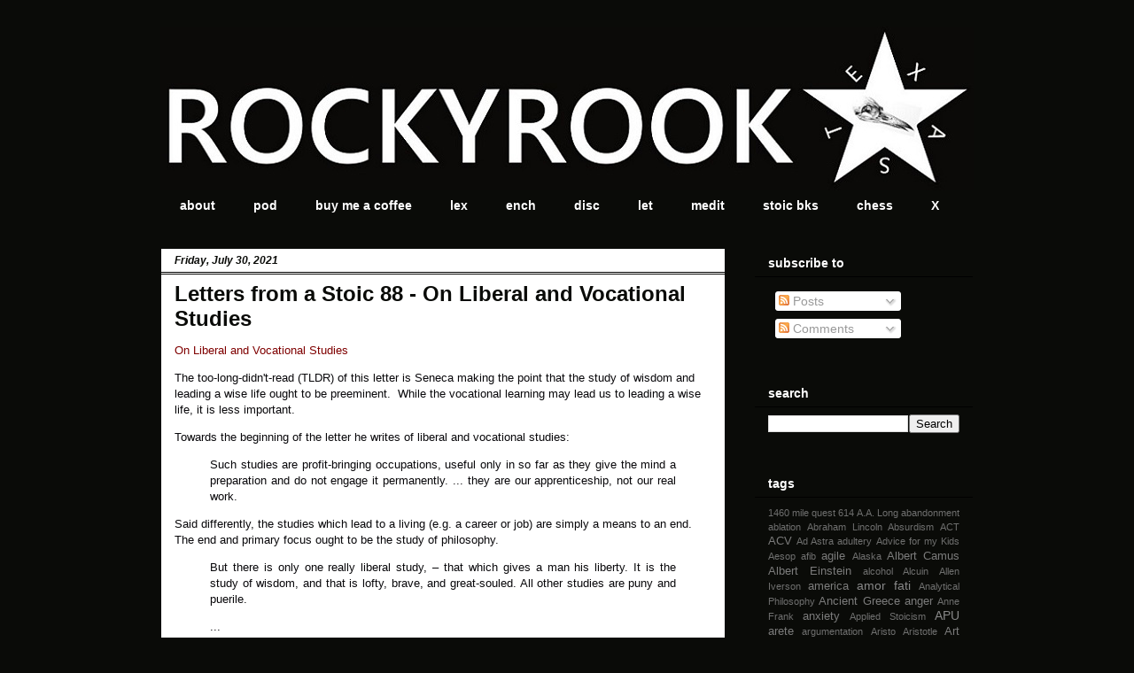

--- FILE ---
content_type: text/html; charset=UTF-8
request_url: https://www.rockyrook.com/2021/07/letters-from-stoic-88-on-liberal-and.html
body_size: 26451
content:
<!DOCTYPE html>
<html class='v2' dir='ltr' lang='en'>
<head>
<link href='https://www.blogger.com/static/v1/widgets/335934321-css_bundle_v2.css' rel='stylesheet' type='text/css'/>
<meta content='width=1100' name='viewport'/>
<meta content='text/html; charset=UTF-8' http-equiv='Content-Type'/>
<meta content='blogger' name='generator'/>
<link href='https://www.rockyrook.com/favicon.ico' rel='icon' type='image/x-icon'/>
<link href='http://www.rockyrook.com/2021/07/letters-from-stoic-88-on-liberal-and.html' rel='canonical'/>
<link rel="alternate" type="application/atom+xml" title="the rocky headland - Atom" href="https://www.rockyrook.com/feeds/posts/default" />
<link rel="alternate" type="application/rss+xml" title="the rocky headland - RSS" href="https://www.rockyrook.com/feeds/posts/default?alt=rss" />
<link rel="service.post" type="application/atom+xml" title="the rocky headland - Atom" href="https://www.blogger.com/feeds/6232762280990514471/posts/default" />

<link rel="alternate" type="application/atom+xml" title="the rocky headland - Atom" href="https://www.rockyrook.com/feeds/5465747760253488027/comments/default" />
<!--Can't find substitution for tag [blog.ieCssRetrofitLinks]-->
<meta content='http://www.rockyrook.com/2021/07/letters-from-stoic-88-on-liberal-and.html' property='og:url'/>
<meta content='Letters from a Stoic 88 - On Liberal and Vocational Studies' property='og:title'/>
<meta content='On Liberal and Vocational Studies The too-long-didn&#39;t-read (TLDR) of this letter is Seneca making the point that the study of wisdom and lea...' property='og:description'/>
<title>the rocky headland: Letters from a Stoic 88 - On Liberal and Vocational Studies</title>
<style id='page-skin-1' type='text/css'><!--
/*
-----------------------------------------------
Blogger Template Style
Name:     Awesome Inc.
Designer: Tina Chen
URL:      tinachen.org
----------------------------------------------- */
/* Content
----------------------------------------------- */
body {
font: normal normal 13px Arial, Tahoma, Helvetica, FreeSans, sans-serif;
color: #09080b;
background: #0a0b08 none no-repeat scroll center center;
}
html body .content-outer {
min-width: 0;
max-width: 100%;
width: 100%;
}
a:link {
text-decoration: none;
color: #7f0000;
}
a:visited {
text-decoration: none;
color: #ff0000;
}
a:hover {
text-decoration: underline;
color: #ff7f7f;
}
.body-fauxcolumn-outer .cap-top {
position: absolute;
z-index: 1;
height: 276px;
width: 100%;
background: transparent none repeat-x scroll top left;
_background-image: none;
}
/* Columns
----------------------------------------------- */
.content-inner {
padding: 0;
}
.header-inner .section {
margin: 0 16px;
}
.tabs-inner .section {
margin: 0 16px;
}
.main-inner {
padding-top: 30px;
}
.main-inner .column-center-inner,
.main-inner .column-left-inner,
.main-inner .column-right-inner {
padding: 0 5px;
}
*+html body .main-inner .column-center-inner {
margin-top: -30px;
}
#layout .main-inner .column-center-inner {
margin-top: 0;
}
/* Header
----------------------------------------------- */
.header-outer {
margin: 0 0 0 0;
background: transparent none repeat scroll 0 0;
}
.Header h1 {
font: normal bold 40px Arial, Tahoma, Helvetica, FreeSans, sans-serif;
color: #ffffff;
text-shadow: 0 0 -1px #000000;
}
.Header h1 a {
color: #ffffff;
}
.Header .description {
font: normal normal 14px Arial, Tahoma, Helvetica, FreeSans, sans-serif;
color: #ffffff;
}
.header-inner .Header .titlewrapper,
.header-inner .Header .descriptionwrapper {
padding-left: 0;
padding-right: 0;
margin-bottom: 0;
}
.header-inner .Header .titlewrapper {
padding-top: 22px;
}
/* Tabs
----------------------------------------------- */
.tabs-outer {
overflow: hidden;
position: relative;
background: #0a0b08 none repeat scroll 0 0;
}
#layout .tabs-outer {
overflow: visible;
}
.tabs-cap-top, .tabs-cap-bottom {
position: absolute;
width: 100%;
border-top: 1px solid #0a0b08;
}
.tabs-cap-bottom {
bottom: 0;
}
.tabs-inner .widget li a {
display: inline-block;
margin: 0;
padding: .6em 1.5em;
font: normal bold 14px Arial, Tahoma, Helvetica, FreeSans, sans-serif;
color: #ffffff;
border-top: 1px solid #0a0b08;
border-bottom: 1px solid #0a0b08;
border-left: 1px solid #0a0b08;
height: 16px;
line-height: 16px;
}
.tabs-inner .widget li:last-child a {
border-right: 1px solid #0a0b08;
}
.tabs-inner .widget li.selected a, .tabs-inner .widget li a:hover {
background: #0a0b08 none repeat-x scroll 0 -100px;
color: #ffffff;
}
/* Headings
----------------------------------------------- */
h2 {
font: normal bold 14px Arial, Tahoma, Helvetica, FreeSans, sans-serif;
color: #ffffff;
}
/* Widgets
----------------------------------------------- */
.main-inner .section {
margin: 0 27px;
padding: 0;
}
.main-inner .column-left-outer,
.main-inner .column-right-outer {
margin-top: 0;
}
#layout .main-inner .column-left-outer,
#layout .main-inner .column-right-outer {
margin-top: 0;
}
.main-inner .column-left-inner,
.main-inner .column-right-inner {
background: transparent none repeat 0 0;
-moz-box-shadow: 0 0 0 rgba(0, 0, 0, .2);
-webkit-box-shadow: 0 0 0 rgba(0, 0, 0, .2);
-goog-ms-box-shadow: 0 0 0 rgba(0, 0, 0, .2);
box-shadow: 0 0 0 rgba(0, 0, 0, .2);
-moz-border-radius: 0;
-webkit-border-radius: 0;
-goog-ms-border-radius: 0;
border-radius: 0;
}
#layout .main-inner .column-left-inner,
#layout .main-inner .column-right-inner {
margin-top: 0;
}
.sidebar .widget {
font: normal normal 14px Arial, Tahoma, Helvetica, FreeSans, sans-serif;
color: #ffffff;
}
.sidebar .widget a:link {
color: #888888;
}
.sidebar .widget a:visited {
color: #444444;
}
.sidebar .widget a:hover {
color: #cccccc;
}
.sidebar .widget h2 {
text-shadow: 0 0 -1px #000000;
}
.main-inner .widget {
background-color: #0a0b08;
border: 1px solid #0a0b08;
padding: 0 15px 15px;
margin: 20px -16px;
-moz-box-shadow: 0 0 0 rgba(0, 0, 0, .2);
-webkit-box-shadow: 0 0 0 rgba(0, 0, 0, .2);
-goog-ms-box-shadow: 0 0 0 rgba(0, 0, 0, .2);
box-shadow: 0 0 0 rgba(0, 0, 0, .2);
-moz-border-radius: 0;
-webkit-border-radius: 0;
-goog-ms-border-radius: 0;
border-radius: 0;
}
.main-inner .widget h2 {
margin: 0 -15px;
padding: .6em 15px .5em;
border-bottom: 1px solid #000000;
}
.footer-inner .widget h2 {
padding: 0 0 .4em;
border-bottom: 1px solid #000000;
}
.main-inner .widget h2 + div, .footer-inner .widget h2 + div {
border-top: 1px solid #0a0b08;
padding-top: 8px;
}
.main-inner .widget .widget-content {
margin: 0 -15px;
padding: 7px 15px 0;
}
.main-inner .widget ul, .main-inner .widget #ArchiveList ul.flat {
margin: -8px -15px 0;
padding: 0;
list-style: none;
}
.main-inner .widget #ArchiveList {
margin: -8px 0 0;
}
.main-inner .widget ul li, .main-inner .widget #ArchiveList ul.flat li {
padding: .5em 15px;
text-indent: 0;
color: #666666;
border-top: 1px solid #0a0b08;
border-bottom: 1px solid #000000;
}
.main-inner .widget #ArchiveList ul li {
padding-top: .25em;
padding-bottom: .25em;
}
.main-inner .widget ul li:first-child, .main-inner .widget #ArchiveList ul.flat li:first-child {
border-top: none;
}
.main-inner .widget ul li:last-child, .main-inner .widget #ArchiveList ul.flat li:last-child {
border-bottom: none;
}
.post-body {
position: relative;
}
.main-inner .widget .post-body ul {
padding: 0 2.5em;
margin: .5em 0;
list-style: disc;
}
.main-inner .widget .post-body ul li {
padding: 0.25em 0;
margin-bottom: .25em;
color: #09080b;
border: none;
}
.footer-inner .widget ul {
padding: 0;
list-style: none;
}
.widget .zippy {
color: #666666;
}
/* Posts
----------------------------------------------- */
body .main-inner .Blog {
padding: 0;
margin-bottom: 1em;
background-color: transparent;
border: none;
-moz-box-shadow: 0 0 0 rgba(0, 0, 0, 0);
-webkit-box-shadow: 0 0 0 rgba(0, 0, 0, 0);
-goog-ms-box-shadow: 0 0 0 rgba(0, 0, 0, 0);
box-shadow: 0 0 0 rgba(0, 0, 0, 0);
}
.main-inner .section:last-child .Blog:last-child {
padding: 0;
margin-bottom: 1em;
}
.main-inner .widget h2.date-header {
margin: 0 -15px 1px;
padding: 0 0 0 0;
font: italic bold 12px Arial, Tahoma, Helvetica, FreeSans, sans-serif;
color: #0a0b08;
background: transparent none no-repeat scroll top left;
border-top: 0 solid #0a0b08;
border-bottom: 1px solid #000000;
-moz-border-radius-topleft: 0;
-moz-border-radius-topright: 0;
-webkit-border-top-left-radius: 0;
-webkit-border-top-right-radius: 0;
border-top-left-radius: 0;
border-top-right-radius: 0;
position: static;
bottom: 100%;
right: 15px;
text-shadow: 0 0 -1px #000000;
}
.main-inner .widget h2.date-header span {
font: italic bold 12px Arial, Tahoma, Helvetica, FreeSans, sans-serif;
display: block;
padding: .5em 15px;
border-left: 0 solid #0a0b08;
border-right: 0 solid #0a0b08;
}
.date-outer {
position: relative;
margin: 30px 0 20px;
padding: 0 15px;
background-color: #ffffff;
border: 1px solid #0a0b08;
-moz-box-shadow: 0 0 0 rgba(0, 0, 0, .2);
-webkit-box-shadow: 0 0 0 rgba(0, 0, 0, .2);
-goog-ms-box-shadow: 0 0 0 rgba(0, 0, 0, .2);
box-shadow: 0 0 0 rgba(0, 0, 0, .2);
-moz-border-radius: 0;
-webkit-border-radius: 0;
-goog-ms-border-radius: 0;
border-radius: 0;
}
.date-outer:first-child {
margin-top: 0;
}
.date-outer:last-child {
margin-bottom: 20px;
-moz-border-radius-bottomleft: 0;
-moz-border-radius-bottomright: 0;
-webkit-border-bottom-left-radius: 0;
-webkit-border-bottom-right-radius: 0;
-goog-ms-border-bottom-left-radius: 0;
-goog-ms-border-bottom-right-radius: 0;
border-bottom-left-radius: 0;
border-bottom-right-radius: 0;
}
.date-posts {
margin: 0 -15px;
padding: 0 15px;
clear: both;
}
.post-outer, .inline-ad {
border-top: 1px solid #ff7f7f;
margin: 0 -15px;
padding: 15px 15px;
}
.post-outer {
padding-bottom: 10px;
}
.post-outer:first-child {
padding-top: 0;
border-top: none;
}
.post-outer:last-child, .inline-ad:last-child {
border-bottom: none;
}
.post-body {
position: relative;
}
.post-body img {
padding: 8px;
background: rgba(0, 0, 0, 0);
border: 1px solid transparent;
-moz-box-shadow: 0 0 0 rgba(0, 0, 0, .2);
-webkit-box-shadow: 0 0 0 rgba(0, 0, 0, .2);
box-shadow: 0 0 0 rgba(0, 0, 0, .2);
-moz-border-radius: 0;
-webkit-border-radius: 0;
border-radius: 0;
}
h3.post-title, h4 {
font: normal bold 24px Arial, Tahoma, Helvetica, FreeSans, sans-serif;
color: #0a0b08;
}
h3.post-title a {
font: normal bold 24px Arial, Tahoma, Helvetica, FreeSans, sans-serif;
color: #0a0b08;
}
h3.post-title a:hover {
color: #ff7f7f;
text-decoration: underline;
}
.post-header {
margin: 0 0 1em;
}
.post-body {
line-height: 1.4;
}
.post-outer h2 {
color: #09080b;
}
.post-footer {
margin: 1.5em 0 0;
}
#blog-pager {
padding: 15px;
font-size: 120%;
background-color: #141414;
border: 1px solid #0a0b08;
-moz-box-shadow: 0 0 0 rgba(0, 0, 0, .2);
-webkit-box-shadow: 0 0 0 rgba(0, 0, 0, .2);
-goog-ms-box-shadow: 0 0 0 rgba(0, 0, 0, .2);
box-shadow: 0 0 0 rgba(0, 0, 0, .2);
-moz-border-radius: 0;
-webkit-border-radius: 0;
-goog-ms-border-radius: 0;
border-radius: 0;
-moz-border-radius-topleft: 0;
-moz-border-radius-topright: 0;
-webkit-border-top-left-radius: 0;
-webkit-border-top-right-radius: 0;
-goog-ms-border-top-left-radius: 0;
-goog-ms-border-top-right-radius: 0;
border-top-left-radius: 0;
border-top-right-radius-topright: 0;
margin-top: 1em;
}
.blog-feeds, .post-feeds {
margin: 1em 0;
text-align: center;
color: #ffffff;
}
.blog-feeds a, .post-feeds a {
color: #888888;
}
.blog-feeds a:visited, .post-feeds a:visited {
color: #444444;
}
.blog-feeds a:hover, .post-feeds a:hover {
color: #cccccc;
}
.post-outer .comments {
margin-top: 2em;
}
/* Comments
----------------------------------------------- */
.comments .comments-content .icon.blog-author {
background-repeat: no-repeat;
background-image: url([data-uri]);
}
.comments .comments-content .loadmore a {
border-top: 1px solid #0a0b08;
border-bottom: 1px solid #0a0b08;
}
.comments .continue {
border-top: 2px solid #0a0b08;
}
/* Footer
----------------------------------------------- */
.footer-outer {
margin: -0 0 -1px;
padding: 0 0 0;
color: #ffffff;
overflow: hidden;
}
.footer-fauxborder-left {
border-top: 1px solid #0a0b08;
background: #141414 none repeat scroll 0 0;
-moz-box-shadow: 0 0 0 rgba(0, 0, 0, .2);
-webkit-box-shadow: 0 0 0 rgba(0, 0, 0, .2);
-goog-ms-box-shadow: 0 0 0 rgba(0, 0, 0, .2);
box-shadow: 0 0 0 rgba(0, 0, 0, .2);
margin: 0 -0;
}
/* Mobile
----------------------------------------------- */
body.mobile {
background-size: auto;
}
.mobile .body-fauxcolumn-outer {
background: transparent none repeat scroll top left;
}
*+html body.mobile .main-inner .column-center-inner {
margin-top: 0;
}
.mobile .main-inner .widget {
padding: 0 0 15px;
}
.mobile .main-inner .widget h2 + div,
.mobile .footer-inner .widget h2 + div {
border-top: none;
padding-top: 0;
}
.mobile .footer-inner .widget h2 {
padding: 0.5em 0;
border-bottom: none;
}
.mobile .main-inner .widget .widget-content {
margin: 0;
padding: 7px 0 0;
}
.mobile .main-inner .widget ul,
.mobile .main-inner .widget #ArchiveList ul.flat {
margin: 0 -15px 0;
}
.mobile .main-inner .widget h2.date-header {
right: 0;
}
.mobile .date-header span {
padding: 0.4em 0;
}
.mobile .date-outer:first-child {
margin-bottom: 0;
border: 1px solid #0a0b08;
-moz-border-radius-topleft: 0;
-moz-border-radius-topright: 0;
-webkit-border-top-left-radius: 0;
-webkit-border-top-right-radius: 0;
-goog-ms-border-top-left-radius: 0;
-goog-ms-border-top-right-radius: 0;
border-top-left-radius: 0;
border-top-right-radius: 0;
}
.mobile .date-outer {
border-color: #0a0b08;
border-width: 0 1px 1px;
}
.mobile .date-outer:last-child {
margin-bottom: 0;
}
.mobile .main-inner {
padding: 0;
}
.mobile .header-inner .section {
margin: 0;
}
.mobile .post-outer, .mobile .inline-ad {
padding: 5px 0;
}
.mobile .tabs-inner .section {
margin: 0 10px;
}
.mobile .main-inner .widget h2 {
margin: 0;
padding: 0;
}
.mobile .main-inner .widget h2.date-header span {
padding: 0;
}
.mobile .main-inner .widget .widget-content {
margin: 0;
padding: 7px 0 0;
}
.mobile #blog-pager {
border: 1px solid transparent;
background: #141414 none repeat scroll 0 0;
}
.mobile .main-inner .column-left-inner,
.mobile .main-inner .column-right-inner {
background: transparent none repeat 0 0;
-moz-box-shadow: none;
-webkit-box-shadow: none;
-goog-ms-box-shadow: none;
box-shadow: none;
}
.mobile .date-posts {
margin: 0;
padding: 0;
}
.mobile .footer-fauxborder-left {
margin: 0;
border-top: inherit;
}
.mobile .main-inner .section:last-child .Blog:last-child {
margin-bottom: 0;
}
.mobile-index-contents {
color: #09080b;
}
.mobile .mobile-link-button {
background: #7f0000 none repeat scroll 0 0;
}
.mobile-link-button a:link, .mobile-link-button a:visited {
color: #ffffff;
}
.mobile .tabs-inner .PageList .widget-content {
background: transparent;
border-top: 1px solid;
border-color: #0a0b08;
color: #ffffff;
}
.mobile .tabs-inner .PageList .widget-content .pagelist-arrow {
border-left: 1px solid #0a0b08;
}

--></style>
<style id='template-skin-1' type='text/css'><!--
body {
min-width: 950px;
}
.content-outer, .content-fauxcolumn-outer, .region-inner {
min-width: 950px;
max-width: 950px;
_width: 950px;
}
.main-inner .columns {
padding-left: 0px;
padding-right: 280px;
}
.main-inner .fauxcolumn-center-outer {
left: 0px;
right: 280px;
/* IE6 does not respect left and right together */
_width: expression(this.parentNode.offsetWidth -
parseInt("0px") -
parseInt("280px") + 'px');
}
.main-inner .fauxcolumn-left-outer {
width: 0px;
}
.main-inner .fauxcolumn-right-outer {
width: 280px;
}
.main-inner .column-left-outer {
width: 0px;
right: 100%;
margin-left: -0px;
}
.main-inner .column-right-outer {
width: 280px;
margin-right: -280px;
}
#layout {
min-width: 0;
}
#layout .content-outer {
min-width: 0;
width: 800px;
}
#layout .region-inner {
min-width: 0;
width: auto;
}
body#layout div.add_widget {
padding: 8px;
}
body#layout div.add_widget a {
margin-left: 32px;
}
--></style>
<link href='https://www.blogger.com/dyn-css/authorization.css?targetBlogID=6232762280990514471&amp;zx=7899e74b-bf89-4e12-a98b-8ebcf1f56a63' media='none' onload='if(media!=&#39;all&#39;)media=&#39;all&#39;' rel='stylesheet'/><noscript><link href='https://www.blogger.com/dyn-css/authorization.css?targetBlogID=6232762280990514471&amp;zx=7899e74b-bf89-4e12-a98b-8ebcf1f56a63' rel='stylesheet'/></noscript>
<meta name='google-adsense-platform-account' content='ca-host-pub-1556223355139109'/>
<meta name='google-adsense-platform-domain' content='blogspot.com'/>

</head>
<body class='loading variant-dark'>
<div class='navbar no-items section' id='navbar' name='Navbar'>
</div>
<div class='body-fauxcolumns'>
<div class='fauxcolumn-outer body-fauxcolumn-outer'>
<div class='cap-top'>
<div class='cap-left'></div>
<div class='cap-right'></div>
</div>
<div class='fauxborder-left'>
<div class='fauxborder-right'></div>
<div class='fauxcolumn-inner'>
</div>
</div>
<div class='cap-bottom'>
<div class='cap-left'></div>
<div class='cap-right'></div>
</div>
</div>
</div>
<div class='content'>
<div class='content-fauxcolumns'>
<div class='fauxcolumn-outer content-fauxcolumn-outer'>
<div class='cap-top'>
<div class='cap-left'></div>
<div class='cap-right'></div>
</div>
<div class='fauxborder-left'>
<div class='fauxborder-right'></div>
<div class='fauxcolumn-inner'>
</div>
</div>
<div class='cap-bottom'>
<div class='cap-left'></div>
<div class='cap-right'></div>
</div>
</div>
</div>
<div class='content-outer'>
<div class='content-cap-top cap-top'>
<div class='cap-left'></div>
<div class='cap-right'></div>
</div>
<div class='fauxborder-left content-fauxborder-left'>
<div class='fauxborder-right content-fauxborder-right'></div>
<div class='content-inner'>
<header>
<div class='header-outer'>
<div class='header-cap-top cap-top'>
<div class='cap-left'></div>
<div class='cap-right'></div>
</div>
<div class='fauxborder-left header-fauxborder-left'>
<div class='fauxborder-right header-fauxborder-right'></div>
<div class='region-inner header-inner'>
<div class='header section' id='header' name='Header'><div class='widget Header' data-version='1' id='Header1'>
<div id='header-inner'>
<a href='https://www.rockyrook.com/' style='display: block'>
<img alt='the rocky headland' height='185px; ' id='Header1_headerimg' src='https://blogger.googleusercontent.com/img/b/R29vZ2xl/AVvXsEgCKbZUkUy8df55iIs6G3w8x35ll2GuDn9H7BxRJrc4QLGjAtgDkgBqDhBUY8sIDG-bfXh0nUzqYAmFRzJKOO6A9Fy-MwyoAp0Q3P2NKWRT51HI6GfO7uW-SkoSJB8c0BCxMiNnlLrwlnlv/s1600/RRheader.JPG' style='display: block' width='920px; '/>
</a>
</div>
</div></div>
</div>
</div>
<div class='header-cap-bottom cap-bottom'>
<div class='cap-left'></div>
<div class='cap-right'></div>
</div>
</div>
</header>
<div class='tabs-outer'>
<div class='tabs-cap-top cap-top'>
<div class='cap-left'></div>
<div class='cap-right'></div>
</div>
<div class='fauxborder-left tabs-fauxborder-left'>
<div class='fauxborder-right tabs-fauxborder-right'></div>
<div class='region-inner tabs-inner'>
<div class='tabs section' id='crosscol' name='Cross-Column'><div class='widget LinkList' data-version='1' id='LinkList7'>
<div class='widget-content'>
<ul>
<li><a href='http://www.rockyrook.com/p/about-this-blog.html'>about</a></li>
<li><a href='https://rockyrook.podbean.com/'>pod</a></li>
<li><a href='https://www.buymeacoffee.com/rockyrookcafe'>buy me a coffee</a></li>
<li><a href='https://www.rockyrook.com/p/lexicon.html'>lex</a></li>
<li><a href='https://www.rockyrook.com/p/the-encheiridion.html'>ench</a></li>
<li><a href='https://sites.google.com/view/discoursesindex/'>disc</a></li>
<li><a href='https://sites.google.com/view/morallettersindex/home'>let</a></li>
<li><a href='https://sites.google.com/view/meditationsindex/home'>medit</a></li>
<li><a href='http://www.rockyrook.com/p/stoic-books.html'>stoic bks</a></li>
<li><a href='http://rockyrook.blogspot.com/'>chess</a></li>
<li><a href='https://x.com/rockyrooktweets'>X</a></li>
</ul>
<div class='clear'></div>
</div>
</div></div>
<div class='tabs no-items section' id='crosscol-overflow' name='Cross-Column 2'></div>
</div>
</div>
<div class='tabs-cap-bottom cap-bottom'>
<div class='cap-left'></div>
<div class='cap-right'></div>
</div>
</div>
<div class='main-outer'>
<div class='main-cap-top cap-top'>
<div class='cap-left'></div>
<div class='cap-right'></div>
</div>
<div class='fauxborder-left main-fauxborder-left'>
<div class='fauxborder-right main-fauxborder-right'></div>
<div class='region-inner main-inner'>
<div class='columns fauxcolumns'>
<div class='fauxcolumn-outer fauxcolumn-center-outer'>
<div class='cap-top'>
<div class='cap-left'></div>
<div class='cap-right'></div>
</div>
<div class='fauxborder-left'>
<div class='fauxborder-right'></div>
<div class='fauxcolumn-inner'>
</div>
</div>
<div class='cap-bottom'>
<div class='cap-left'></div>
<div class='cap-right'></div>
</div>
</div>
<div class='fauxcolumn-outer fauxcolumn-left-outer'>
<div class='cap-top'>
<div class='cap-left'></div>
<div class='cap-right'></div>
</div>
<div class='fauxborder-left'>
<div class='fauxborder-right'></div>
<div class='fauxcolumn-inner'>
</div>
</div>
<div class='cap-bottom'>
<div class='cap-left'></div>
<div class='cap-right'></div>
</div>
</div>
<div class='fauxcolumn-outer fauxcolumn-right-outer'>
<div class='cap-top'>
<div class='cap-left'></div>
<div class='cap-right'></div>
</div>
<div class='fauxborder-left'>
<div class='fauxborder-right'></div>
<div class='fauxcolumn-inner'>
</div>
</div>
<div class='cap-bottom'>
<div class='cap-left'></div>
<div class='cap-right'></div>
</div>
</div>
<!-- corrects IE6 width calculation -->
<div class='columns-inner'>
<div class='column-center-outer'>
<div class='column-center-inner'>
<div class='main section' id='main' name='Main'><div class='widget Blog' data-version='1' id='Blog1'>
<div class='blog-posts hfeed'>

          <div class="date-outer">
        
<h2 class='date-header'><span>Friday, July 30, 2021</span></h2>

          <div class="date-posts">
        
<div class='post-outer'>
<div class='post hentry uncustomized-post-template' itemprop='blogPost' itemscope='itemscope' itemtype='http://schema.org/BlogPosting'>
<meta content='6232762280990514471' itemprop='blogId'/>
<meta content='5465747760253488027' itemprop='postId'/>
<a name='5465747760253488027'></a>
<h3 class='post-title entry-title' itemprop='name'>
Letters from a Stoic 88 - On Liberal and Vocational Studies
</h3>
<div class='post-header'>
<div class='post-header-line-1'></div>
</div>
<div class='post-body entry-content' id='post-body-5465747760253488027' itemprop='description articleBody'>
<p><a href="https://en.wikisource.org/wiki/Moral_letters_to_Lucilius/Letter_88" target="_blank">On Liberal and Vocational Studies</a></p><p>The too-long-didn't-read (TLDR) of this letter is Seneca making the point that the study of wisdom and leading a wise life ought to be preeminent.&nbsp; While the vocational learning may lead us to leading a wise life, it is less important.</p><p>Towards the beginning of the letter he writes of liberal and vocational studies:</p><p></p><blockquote style="text-align: justify;">Such studies are profit-bringing occupations, useful only in so far as they give the mind a preparation and do not engage it permanently. ...&nbsp;they are our apprenticeship, not our real work.</blockquote><p></p><p>Said differently, the studies which lead to a living (e.g. a career or job) are simply a means to an end.&nbsp; The end and primary focus ought to be the study of philosophy.</p><p></p><blockquote><p style="text-align: justify;">But there is only one really liberal study, &#8211; that which gives a man his liberty. It is the study of wisdom, and that is lofty, brave, and great-souled. All other studies are puny and puerile.</p><p style="text-align: justify;">...</p><p style="text-align: justify;">Certain persons have made up their minds that the point at issue with regard to the liberal studies is whether they make men good ...&nbsp;But which of these paves the way to virtue? ...&nbsp;what is there in all this that rids one of fear, roots out desire, or bridles the passions?</p></blockquote><p></p><p>This is the sum-total of the letter.&nbsp; The rest of it delves into various examples and rifts of the same tune.</p><p>Whether you study Homer, Hesiod, Hecuba, Helen, Achilles, Patroclus, Ulysses (Odysseus), music, math, business, real estate, farming, astronomy, medicine, carpentry or physics, nothing is as important is the study of living and dying well - which is philosophy.</p><p>In each of the examples above, he contrasts the learning of subjects with the learning of philosophy.&nbsp; If, you learn something about one of the above subjects and can also apply that lesson to the study and learning of philosophy, perhaps there is use.&nbsp; But all learning ought to be focused on wise living.</p><p>Below are various examples or questions which put the focus of learning on philosophy.</p><p></p><blockquote><p style="text-align: justify;">What, in your opinion, I say, would be the point in trying to determine the respective ages of Achilles and Patroclus?&nbsp; Do you raise the question, "Through what regions did Ulysses stray?" instead of trying to prevent ourselves from going astray at all times?</p><p style="text-align: justify;">...</p><p style="text-align: justify;">Show me rather, by the example of Ulysses, how I am to love my country, my wife, my father, and how, even after suffering shipwreck, I am to sail toward these ends, honourable as they are.&nbsp;&nbsp;Why try to discover whether Penelope was a pattern of purity, or whether she had the laugh on her contemporaries? Or whether she suspected that the man in her presence was Ulysses, before she knew it was he? Teach me rather what purity is, and how great a good we have in it, and whether it is situated in the body or in the soul.</p></blockquote><p></p><p>And instead of going one by one, contrasting vocational questions with philosophical questions, I'll simply note the questions which philosophy attempts to answer.</p><p></p><blockquote><p style="text-align: justify;">[how to] bring my soul into harmony with itself, and let not my purposes be out of tune ...&nbsp;how, in the midst of adversity, I may keep from uttering a doleful note ...&nbsp;how to lay out what is enough for a man to own. ...&nbsp;how useless property is to any man who would find it the greatest misfortune if he should be required to reckon out, by his own wits, the amount of his holdings ...&nbsp;&nbsp;how to share it with my brother? ...&nbsp;&nbsp;how to lose [my lands] with a light heart ...&nbsp;how great [the mind] is, or how puny! You know what a straight line is; but how does it benefit you if you do not know what is straight in this life of ours?</p><p style="text-align: justify;">...</p><p style="text-align: justify;">I await the future in its entirety; and if there is any abatement in its severity, I make the most of it. If the morrow treats me kindly, it is a sort of deception; but it does not deceive me even at that. For just as I know that all things can happen, so I know, too, that they will not happen in every case. I am ready for favourable events in every case, but I am prepared for evil.</p></blockquote><p></p><p>Liberal or vocational studies do have value and Seneca notes them.</p><p></p><blockquote style="text-align: justify;">"do the liberal studies contribute nothing to our welfare?" Very much in other respects, but nothing at all as regards virtue. For even these arts of which I have spoken, though admittedly of a low grade &#8211; depending as they do upon handiwork &#8211; contribute greatly toward the equipment of life, but nevertheless have nothing to do with virtue. And if you inquire, "Why, then, do we educate our children in the liberal studies?"&nbsp; it is not because they can bestow virtue, but because they prepare the soul for the reception of virtue. Just as that "primary course,"&nbsp; as the ancients called it, in grammar, which gave boys their elementary training, does not teach them the liberal arts, but prepares the ground for their early acquisition of these arts, so the liberal arts do not conduct the soul all the way to virtue, but merely set it going in that direction.</blockquote><p></p><p>In sum, vocational studies and living prepare us to study the virtuous life - a philosophical life.</p><p>Philosophy alone delves into the question of the good.</p><p></p><blockquote style="text-align: justify;">There is but one thing that brings the soul to perfection &#8211; the unalterable knowledge of good and evil. But there is no other art which investigates good and evil.</blockquote><p></p><p>And the good is found in excellence of soul and character.&nbsp; And what leads to this excellence?&nbsp; Moral virtues.&nbsp; He spends some words discussing some important virtues.</p><p></p><blockquote><p style="text-align: justify;">Bravery is a scorner of things which inspire fear; it looks down upon, challenges, and crushes the powers of terror and all that would drive our freedom under the yoke.</p><p style="text-align: justify;">...</p><p style="text-align: justify;">Loyalty is the holiest good in the human heart.</p><p style="text-align: justify;">...</p><p style="text-align: justify;">Temperance controls our desires; some it hates and routs, others it regulates and restores to a healthy measure, nor does it ever approach our desires for their own sake. Temperance knows that the best measure of the appetites is not what you want to take, but what you ought to take.</p><p style="text-align: justify;">Kindliness forbids you to be over-bearing towards your associates, and it forbids you to be grasping.</p><p style="text-align: justify;">...</p><p style="text-align: justify;">[philosophy teaches]&nbsp;teach simplicity, moderation and self-restraint, thrift and economy, and that kindliness which spares a neighbour's life as if it were one's own and knows that it is not for man to make wasteful use of his fellow-man.</p><p style="text-align: justify;">...</p><p style="text-align: justify;">Wisdom is a large and spacious thing. It needs plenty of free room. One must learn about things divine and human, the past and the future, the ephemeral and the eternal; and one must learn about Time.</p></blockquote><p></p><p>Because there is so much to learn and practice in the art of living well, we ought to minimize the superfluous to be able to focus on the most important and only allow the essential study of vocational arts into our life.</p><p></p><blockquote style="text-align: justify;">And in order that these manifold and mighty subjects may have free entertainment in your soul, you must remove therefrom all superfluous things. Virtue will not surrender herself to these narrow bounds of ours; a great subject needs wide space in which to move. Let all other things be driven out, and let the breast be emptied to receive virtue.&nbsp; "But it is a pleasure to be acquainted with many arts." Therefore let us keep only as much of them as is essential.</blockquote><p></p><p>He opines on the people who desire to chase endless studies of vocational practices.</p><p></p><blockquote style="text-align: justify;">This desire to know more than is sufficient is a sort of intemperance.&nbsp; Why? Because this unseemly pursuit of the liberal arts makes men troublesome, wordy, tactless, self-satisfied bores, who fail to learn the essentials just because they have learned the non-essentials.</blockquote><p></p><p>Our mortal time is limited and everything which we do or study ought to be considered through the lens of limited time.&nbsp; Therefore, prioritize the important over the unimportant.</p><p></p><blockquote style="text-align: justify;">Have I so far forgotten that useful saw "Save your time"? Must I know these things? And what may I choose not to know? ...&nbsp;&nbsp;Apply the measure to the years of your life; they have no room for all these things.</blockquote><p></p><p>He next takes aim at useless studies under the domain of philosophy.</p><p></p><blockquote style="text-align: justify;">I have been speaking so far of liberal studies; but think how much superfluous and unpractical matter the philosophers contain! Of their own accord they also have descended to establishing nice divisions of syllables, to determining the true meaning of conjunctions and prepositions; they have been envious of the scholars, envious of the mathematicians. They have taken over into their own art all the superfluities of these other arts; the result is that they know more about careful speaking than about careful living.</blockquote><p></p><p>He takes so much umbrage with the study of these fluffy topics, he places them in a new category: non-knowledge.</p><p>The Pyrrhonean, Megarian, Eretrian, and Academic schools are all engaged in practically the same task; they have introduced a new knowledge, non-knowledge.</p><p>Speaking of these various philosophy schools, he wonders if it's better to sit in the dark or to have our eyes gouged out.</p><p></p><blockquote style="text-align: justify;">It is better, of course, to know useless things than to know nothing. One set of philosophers offers no light by which I may direct my gaze toward the truth; the other digs out my very eyes and leaves me blind. ...&nbsp;The whole universe is then a vain or deceptive shadow. I cannot readily say whether I am more vexed at those who would have it that we know nothing, or with those who would not leave us even this privilege.</blockquote><p></p>
<div style='clear: both;'></div>
</div>
<div class='post-footer'>
<div class='post-footer-line post-footer-line-1'>
<span class='post-author vcard'>
Posted by
<span class='fn' itemprop='author' itemscope='itemscope' itemtype='http://schema.org/Person'>
<meta content='https://www.blogger.com/profile/04244111671544689660' itemprop='url'/>
<a class='g-profile' href='https://www.blogger.com/profile/04244111671544689660' rel='author' title='author profile'>
<span itemprop='name'>rockyrook</span>
</a>
</span>
</span>
<span class='post-timestamp'>
at
<meta content='http://www.rockyrook.com/2021/07/letters-from-stoic-88-on-liberal-and.html' itemprop='url'/>
<a class='timestamp-link' href='https://www.rockyrook.com/2021/07/letters-from-stoic-88-on-liberal-and.html' rel='bookmark' title='permanent link'><abbr class='published' itemprop='datePublished' title='2021-07-30T05:00:00-05:00'>5:00&#8239;AM</abbr></a>
</span>
<span class='post-comment-link'>
</span>
<span class='post-icons'>
<span class='item-control blog-admin pid-1009624175'>
<a href='https://www.blogger.com/post-edit.g?blogID=6232762280990514471&postID=5465747760253488027&from=pencil' title='Edit Post'>
<img alt='' class='icon-action' height='18' src='https://resources.blogblog.com/img/icon18_edit_allbkg.gif' width='18'/>
</a>
</span>
</span>
<div class='post-share-buttons goog-inline-block'>
<a class='goog-inline-block share-button sb-email' href='https://www.blogger.com/share-post.g?blogID=6232762280990514471&postID=5465747760253488027&target=email' target='_blank' title='Email This'><span class='share-button-link-text'>Email This</span></a><a class='goog-inline-block share-button sb-blog' href='https://www.blogger.com/share-post.g?blogID=6232762280990514471&postID=5465747760253488027&target=blog' onclick='window.open(this.href, "_blank", "height=270,width=475"); return false;' target='_blank' title='BlogThis!'><span class='share-button-link-text'>BlogThis!</span></a><a class='goog-inline-block share-button sb-twitter' href='https://www.blogger.com/share-post.g?blogID=6232762280990514471&postID=5465747760253488027&target=twitter' target='_blank' title='Share to X'><span class='share-button-link-text'>Share to X</span></a><a class='goog-inline-block share-button sb-facebook' href='https://www.blogger.com/share-post.g?blogID=6232762280990514471&postID=5465747760253488027&target=facebook' onclick='window.open(this.href, "_blank", "height=430,width=640"); return false;' target='_blank' title='Share to Facebook'><span class='share-button-link-text'>Share to Facebook</span></a><a class='goog-inline-block share-button sb-pinterest' href='https://www.blogger.com/share-post.g?blogID=6232762280990514471&postID=5465747760253488027&target=pinterest' target='_blank' title='Share to Pinterest'><span class='share-button-link-text'>Share to Pinterest</span></a>
</div>
</div>
<div class='post-footer-line post-footer-line-2'>
<span class='post-labels'>
Labels:
<a href='https://www.rockyrook.com/search/label/Learning' rel='tag'>Learning</a>,
<a href='https://www.rockyrook.com/search/label/LFaS' rel='tag'>LFaS</a>,
<a href='https://www.rockyrook.com/search/label/seneca' rel='tag'>seneca</a>,
<a href='https://www.rockyrook.com/search/label/stoicism' rel='tag'>stoicism</a>
</span>
</div>
<div class='post-footer-line post-footer-line-3'>
<span class='post-location'>
</span>
</div>
</div>
</div>
<div class='comments' id='comments'>
<a name='comments'></a>
<h4>No comments:</h4>
<div id='Blog1_comments-block-wrapper'>
<dl class='avatar-comment-indent' id='comments-block'>
</dl>
</div>
<p class='comment-footer'>
<div class='comment-form'>
<a name='comment-form'></a>
<h4 id='comment-post-message'>Post a Comment</h4>
<p>
</p>
<a href='https://www.blogger.com/comment/frame/6232762280990514471?po=5465747760253488027&hl=en&saa=85391&origin=https://www.rockyrook.com' id='comment-editor-src'></a>
<iframe allowtransparency='true' class='blogger-iframe-colorize blogger-comment-from-post' frameborder='0' height='410px' id='comment-editor' name='comment-editor' src='' width='100%'></iframe>
<script src='https://www.blogger.com/static/v1/jsbin/2830521187-comment_from_post_iframe.js' type='text/javascript'></script>
<script type='text/javascript'>
      BLOG_CMT_createIframe('https://www.blogger.com/rpc_relay.html');
    </script>
</div>
</p>
</div>
</div>

        </div></div>
      
</div>
<div class='blog-pager' id='blog-pager'>
<span id='blog-pager-newer-link'>
<a class='blog-pager-newer-link' href='https://www.rockyrook.com/2021/07/letters-from-stoic-89-on-parts-of.html' id='Blog1_blog-pager-newer-link' title='Newer Post'>Newer Post</a>
</span>
<span id='blog-pager-older-link'>
<a class='blog-pager-older-link' href='https://www.rockyrook.com/2021/07/letters-from-stoic-87-some-arguments-in.html' id='Blog1_blog-pager-older-link' title='Older Post'>Older Post</a>
</span>
<a class='home-link' href='https://www.rockyrook.com/'>Home</a>
</div>
<div class='clear'></div>
<div class='post-feeds'>
<div class='feed-links'>
Subscribe to:
<a class='feed-link' href='https://www.rockyrook.com/feeds/5465747760253488027/comments/default' target='_blank' type='application/atom+xml'>Post Comments (Atom)</a>
</div>
</div>
</div></div>
</div>
</div>
<div class='column-left-outer'>
<div class='column-left-inner'>
<aside>
</aside>
</div>
</div>
<div class='column-right-outer'>
<div class='column-right-inner'>
<aside>
<div class='sidebar section' id='sidebar-right-1'><div class='widget Subscribe' data-version='1' id='Subscribe1'>
<div style='white-space:nowrap'>
<h2 class='title'>subscribe to</h2>
<div class='widget-content'>
<div class='subscribe-wrapper subscribe-type-POST'>
<div class='subscribe expanded subscribe-type-POST' id='SW_READER_LIST_Subscribe1POST' style='display:none;'>
<div class='top'>
<span class='inner' onclick='return(_SW_toggleReaderList(event, "Subscribe1POST"));'>
<img class='subscribe-dropdown-arrow' src='https://resources.blogblog.com/img/widgets/arrow_dropdown.gif'/>
<img align='absmiddle' alt='' border='0' class='feed-icon' src='https://resources.blogblog.com/img/icon_feed12.png'/>
Posts
</span>
<div class='feed-reader-links'>
<a class='feed-reader-link' href='https://www.netvibes.com/subscribe.php?url=https%3A%2F%2Fwww.rockyrook.com%2Ffeeds%2Fposts%2Fdefault' target='_blank'>
<img src='https://resources.blogblog.com/img/widgets/subscribe-netvibes.png'/>
</a>
<a class='feed-reader-link' href='https://add.my.yahoo.com/content?url=https%3A%2F%2Fwww.rockyrook.com%2Ffeeds%2Fposts%2Fdefault' target='_blank'>
<img src='https://resources.blogblog.com/img/widgets/subscribe-yahoo.png'/>
</a>
<a class='feed-reader-link' href='https://www.rockyrook.com/feeds/posts/default' target='_blank'>
<img align='absmiddle' class='feed-icon' src='https://resources.blogblog.com/img/icon_feed12.png'/>
                  Atom
                </a>
</div>
</div>
<div class='bottom'></div>
</div>
<div class='subscribe' id='SW_READER_LIST_CLOSED_Subscribe1POST' onclick='return(_SW_toggleReaderList(event, "Subscribe1POST"));'>
<div class='top'>
<span class='inner'>
<img class='subscribe-dropdown-arrow' src='https://resources.blogblog.com/img/widgets/arrow_dropdown.gif'/>
<span onclick='return(_SW_toggleReaderList(event, "Subscribe1POST"));'>
<img align='absmiddle' alt='' border='0' class='feed-icon' src='https://resources.blogblog.com/img/icon_feed12.png'/>
Posts
</span>
</span>
</div>
<div class='bottom'></div>
</div>
</div>
<div class='subscribe-wrapper subscribe-type-PER_POST'>
<div class='subscribe expanded subscribe-type-PER_POST' id='SW_READER_LIST_Subscribe1PER_POST' style='display:none;'>
<div class='top'>
<span class='inner' onclick='return(_SW_toggleReaderList(event, "Subscribe1PER_POST"));'>
<img class='subscribe-dropdown-arrow' src='https://resources.blogblog.com/img/widgets/arrow_dropdown.gif'/>
<img align='absmiddle' alt='' border='0' class='feed-icon' src='https://resources.blogblog.com/img/icon_feed12.png'/>
Comments
</span>
<div class='feed-reader-links'>
<a class='feed-reader-link' href='https://www.netvibes.com/subscribe.php?url=https%3A%2F%2Fwww.rockyrook.com%2Ffeeds%2F5465747760253488027%2Fcomments%2Fdefault' target='_blank'>
<img src='https://resources.blogblog.com/img/widgets/subscribe-netvibes.png'/>
</a>
<a class='feed-reader-link' href='https://add.my.yahoo.com/content?url=https%3A%2F%2Fwww.rockyrook.com%2Ffeeds%2F5465747760253488027%2Fcomments%2Fdefault' target='_blank'>
<img src='https://resources.blogblog.com/img/widgets/subscribe-yahoo.png'/>
</a>
<a class='feed-reader-link' href='https://www.rockyrook.com/feeds/5465747760253488027/comments/default' target='_blank'>
<img align='absmiddle' class='feed-icon' src='https://resources.blogblog.com/img/icon_feed12.png'/>
                  Atom
                </a>
</div>
</div>
<div class='bottom'></div>
</div>
<div class='subscribe' id='SW_READER_LIST_CLOSED_Subscribe1PER_POST' onclick='return(_SW_toggleReaderList(event, "Subscribe1PER_POST"));'>
<div class='top'>
<span class='inner'>
<img class='subscribe-dropdown-arrow' src='https://resources.blogblog.com/img/widgets/arrow_dropdown.gif'/>
<span onclick='return(_SW_toggleReaderList(event, "Subscribe1PER_POST"));'>
<img align='absmiddle' alt='' border='0' class='feed-icon' src='https://resources.blogblog.com/img/icon_feed12.png'/>
Comments
</span>
</span>
</div>
<div class='bottom'></div>
</div>
</div>
<div style='clear:both'></div>
</div>
</div>
<div class='clear'></div>
</div><div class='widget BlogSearch' data-version='1' id='BlogSearch1'>
<h2 class='title'>search</h2>
<div class='widget-content'>
<div id='BlogSearch1_form'>
<form action='https://www.rockyrook.com/search' class='gsc-search-box' target='_top'>
<table cellpadding='0' cellspacing='0' class='gsc-search-box'>
<tbody>
<tr>
<td class='gsc-input'>
<input autocomplete='off' class='gsc-input' name='q' size='10' title='search' type='text' value=''/>
</td>
<td class='gsc-search-button'>
<input class='gsc-search-button' title='search' type='submit' value='Search'/>
</td>
</tr>
</tbody>
</table>
</form>
</div>
</div>
<div class='clear'></div>
</div><div class='widget Label' data-version='1' id='Label1'>
<h2>tags</h2>
<div class='widget-content cloud-label-widget-content'>
<span class='label-size label-size-1'>
<a dir='ltr' href='https://www.rockyrook.com/search/label/1460%20mile%20quest'>1460 mile quest</a>
</span>
<span class='label-size label-size-1'>
<a dir='ltr' href='https://www.rockyrook.com/search/label/614'>614</a>
</span>
<span class='label-size label-size-1'>
<a dir='ltr' href='https://www.rockyrook.com/search/label/A.A.%20Long'>A.A. Long</a>
</span>
<span class='label-size label-size-1'>
<a dir='ltr' href='https://www.rockyrook.com/search/label/abandonment'>abandonment</a>
</span>
<span class='label-size label-size-1'>
<a dir='ltr' href='https://www.rockyrook.com/search/label/ablation'>ablation</a>
</span>
<span class='label-size label-size-1'>
<a dir='ltr' href='https://www.rockyrook.com/search/label/Abraham%20Lincoln'>Abraham Lincoln</a>
</span>
<span class='label-size label-size-1'>
<a dir='ltr' href='https://www.rockyrook.com/search/label/Absurdism'>Absurdism</a>
</span>
<span class='label-size label-size-1'>
<a dir='ltr' href='https://www.rockyrook.com/search/label/ACT'>ACT</a>
</span>
<span class='label-size label-size-2'>
<a dir='ltr' href='https://www.rockyrook.com/search/label/ACV'>ACV</a>
</span>
<span class='label-size label-size-1'>
<a dir='ltr' href='https://www.rockyrook.com/search/label/Ad%20Astra'>Ad Astra</a>
</span>
<span class='label-size label-size-1'>
<a dir='ltr' href='https://www.rockyrook.com/search/label/adultery'>adultery</a>
</span>
<span class='label-size label-size-1'>
<a dir='ltr' href='https://www.rockyrook.com/search/label/Advice%20for%20my%20Kids'>Advice for my Kids</a>
</span>
<span class='label-size label-size-1'>
<a dir='ltr' href='https://www.rockyrook.com/search/label/Aesop'>Aesop</a>
</span>
<span class='label-size label-size-1'>
<a dir='ltr' href='https://www.rockyrook.com/search/label/afib'>afib</a>
</span>
<span class='label-size label-size-2'>
<a dir='ltr' href='https://www.rockyrook.com/search/label/agile'>agile</a>
</span>
<span class='label-size label-size-1'>
<a dir='ltr' href='https://www.rockyrook.com/search/label/Alaska'>Alaska</a>
</span>
<span class='label-size label-size-2'>
<a dir='ltr' href='https://www.rockyrook.com/search/label/Albert%20Camus'>Albert Camus</a>
</span>
<span class='label-size label-size-2'>
<a dir='ltr' href='https://www.rockyrook.com/search/label/Albert%20Einstein'>Albert Einstein</a>
</span>
<span class='label-size label-size-1'>
<a dir='ltr' href='https://www.rockyrook.com/search/label/alcohol'>alcohol</a>
</span>
<span class='label-size label-size-1'>
<a dir='ltr' href='https://www.rockyrook.com/search/label/Alcuin'>Alcuin</a>
</span>
<span class='label-size label-size-1'>
<a dir='ltr' href='https://www.rockyrook.com/search/label/Allen%20Iverson'>Allen Iverson</a>
</span>
<span class='label-size label-size-2'>
<a dir='ltr' href='https://www.rockyrook.com/search/label/america'>america</a>
</span>
<span class='label-size label-size-3'>
<a dir='ltr' href='https://www.rockyrook.com/search/label/amor%20fati'>amor fati</a>
</span>
<span class='label-size label-size-1'>
<a dir='ltr' href='https://www.rockyrook.com/search/label/Analytical%20Philosophy'>Analytical Philosophy</a>
</span>
<span class='label-size label-size-2'>
<a dir='ltr' href='https://www.rockyrook.com/search/label/Ancient%20Greece'>Ancient Greece</a>
</span>
<span class='label-size label-size-2'>
<a dir='ltr' href='https://www.rockyrook.com/search/label/anger'>anger</a>
</span>
<span class='label-size label-size-1'>
<a dir='ltr' href='https://www.rockyrook.com/search/label/Anne%20Frank'>Anne Frank</a>
</span>
<span class='label-size label-size-2'>
<a dir='ltr' href='https://www.rockyrook.com/search/label/anxiety'>anxiety</a>
</span>
<span class='label-size label-size-1'>
<a dir='ltr' href='https://www.rockyrook.com/search/label/Applied%20Stoicism'>Applied Stoicism</a>
</span>
<span class='label-size label-size-3'>
<a dir='ltr' href='https://www.rockyrook.com/search/label/APU'>APU</a>
</span>
<span class='label-size label-size-2'>
<a dir='ltr' href='https://www.rockyrook.com/search/label/arete'>arete</a>
</span>
<span class='label-size label-size-1'>
<a dir='ltr' href='https://www.rockyrook.com/search/label/argumentation'>argumentation</a>
</span>
<span class='label-size label-size-1'>
<a dir='ltr' href='https://www.rockyrook.com/search/label/Aristo'>Aristo</a>
</span>
<span class='label-size label-size-1'>
<a dir='ltr' href='https://www.rockyrook.com/search/label/Aristotle'>Aristotle</a>
</span>
<span class='label-size label-size-2'>
<a dir='ltr' href='https://www.rockyrook.com/search/label/Art'>Art</a>
</span>
<span class='label-size label-size-1'>
<a dir='ltr' href='https://www.rockyrook.com/search/label/assume'>assume</a>
</span>
<span class='label-size label-size-2'>
<a dir='ltr' href='https://www.rockyrook.com/search/label/attitude'>attitude</a>
</span>
<span class='label-size label-size-1'>
<a dir='ltr' href='https://www.rockyrook.com/search/label/authority'>authority</a>
</span>
<span class='label-size label-size-1'>
<a dir='ltr' href='https://www.rockyrook.com/search/label/Ayer'>Ayer</a>
</span>
<span class='label-size label-size-1'>
<a dir='ltr' href='https://www.rockyrook.com/search/label/bad%20calls'>bad calls</a>
</span>
<span class='label-size label-size-1'>
<a dir='ltr' href='https://www.rockyrook.com/search/label/basketball'>basketball</a>
</span>
<span class='label-size label-size-1'>
<a dir='ltr' href='https://www.rockyrook.com/search/label/Batman'>Batman</a>
</span>
<span class='label-size label-size-1'>
<a dir='ltr' href='https://www.rockyrook.com/search/label/beach'>beach</a>
</span>
<span class='label-size label-size-1'>
<a dir='ltr' href='https://www.rockyrook.com/search/label/beard'>beard</a>
</span>
<span class='label-size label-size-1'>
<a dir='ltr' href='https://www.rockyrook.com/search/label/Belisarius'>Belisarius</a>
</span>
<span class='label-size label-size-1'>
<a dir='ltr' href='https://www.rockyrook.com/search/label/Benjamin%20Franklin'>Benjamin Franklin</a>
</span>
<span class='label-size label-size-1'>
<a dir='ltr' href='https://www.rockyrook.com/search/label/blushing'>blushing</a>
</span>
<span class='label-size label-size-1'>
<a dir='ltr' href='https://www.rockyrook.com/search/label/Bonanno'>Bonanno</a>
</span>
<span class='label-size label-size-3'>
<a dir='ltr' href='https://www.rockyrook.com/search/label/Book%201'>Book 1</a>
</span>
<span class='label-size label-size-3'>
<a dir='ltr' href='https://www.rockyrook.com/search/label/Book%2010'>Book 10</a>
</span>
<span class='label-size label-size-3'>
<a dir='ltr' href='https://www.rockyrook.com/search/label/Book%2011'>Book 11</a>
</span>
<span class='label-size label-size-3'>
<a dir='ltr' href='https://www.rockyrook.com/search/label/Book%2012'>Book 12</a>
</span>
<span class='label-size label-size-3'>
<a dir='ltr' href='https://www.rockyrook.com/search/label/Book%202'>Book 2</a>
</span>
<span class='label-size label-size-3'>
<a dir='ltr' href='https://www.rockyrook.com/search/label/Book%203'>Book 3</a>
</span>
<span class='label-size label-size-3'>
<a dir='ltr' href='https://www.rockyrook.com/search/label/Book%204'>Book 4</a>
</span>
<span class='label-size label-size-3'>
<a dir='ltr' href='https://www.rockyrook.com/search/label/Book%205'>Book 5</a>
</span>
<span class='label-size label-size-3'>
<a dir='ltr' href='https://www.rockyrook.com/search/label/Book%206'>Book 6</a>
</span>
<span class='label-size label-size-3'>
<a dir='ltr' href='https://www.rockyrook.com/search/label/Book%207'>Book 7</a>
</span>
<span class='label-size label-size-3'>
<a dir='ltr' href='https://www.rockyrook.com/search/label/Book%208'>Book 8</a>
</span>
<span class='label-size label-size-3'>
<a dir='ltr' href='https://www.rockyrook.com/search/label/Book%209'>Book 9</a>
</span>
<span class='label-size label-size-4'>
<a dir='ltr' href='https://www.rockyrook.com/search/label/Book%20Reviews'>Book Reviews</a>
</span>
<span class='label-size label-size-3'>
<a dir='ltr' href='https://www.rockyrook.com/search/label/British%20Navy'>British Navy</a>
</span>
<span class='label-size label-size-1'>
<a dir='ltr' href='https://www.rockyrook.com/search/label/Butter'>Butter</a>
</span>
<span class='label-size label-size-1'>
<a dir='ltr' href='https://www.rockyrook.com/search/label/cancer'>cancer</a>
</span>
<span class='label-size label-size-2'>
<a dir='ltr' href='https://www.rockyrook.com/search/label/cato'>cato</a>
</span>
<span class='label-size label-size-1'>
<a dir='ltr' href='https://www.rockyrook.com/search/label/CBT'>CBT</a>
</span>
<span class='label-size label-size-1'>
<a dir='ltr' href='https://www.rockyrook.com/search/label/Charlemagne'>Charlemagne</a>
</span>
<span class='label-size label-size-1'>
<a dir='ltr' href='https://www.rockyrook.com/search/label/charles%20swindoll'>charles swindoll</a>
</span>
<span class='label-size label-size-1'>
<a dir='ltr' href='https://www.rockyrook.com/search/label/chess'>chess</a>
</span>
<span class='label-size label-size-1'>
<a dir='ltr' href='https://www.rockyrook.com/search/label/Chris%20Fisher'>Chris Fisher</a>
</span>
<span class='label-size label-size-2'>
<a dir='ltr' href='https://www.rockyrook.com/search/label/Christianity'>Christianity</a>
</span>
<span class='label-size label-size-1'>
<a dir='ltr' href='https://www.rockyrook.com/search/label/Christmas'>Christmas</a>
</span>
<span class='label-size label-size-2'>
<a dir='ltr' href='https://www.rockyrook.com/search/label/Chrysippus'>Chrysippus</a>
</span>
<span class='label-size label-size-1'>
<a dir='ltr' href='https://www.rockyrook.com/search/label/cinnamon'>cinnamon</a>
</span>
<span class='label-size label-size-2'>
<a dir='ltr' href='https://www.rockyrook.com/search/label/Circles%20of%20Compassion'>Circles of Compassion</a>
</span>
<span class='label-size label-size-2'>
<a dir='ltr' href='https://www.rockyrook.com/search/label/Civil%20War'>Civil War</a>
</span>
<span class='label-size label-size-1'>
<a dir='ltr' href='https://www.rockyrook.com/search/label/cleanliness'>cleanliness</a>
</span>
<span class='label-size label-size-1'>
<a dir='ltr' href='https://www.rockyrook.com/search/label/Cleanthes'>Cleanthes</a>
</span>
<span class='label-size label-size-1'>
<a dir='ltr' href='https://www.rockyrook.com/search/label/Clotho'>Clotho</a>
</span>
<span class='label-size label-size-1'>
<a dir='ltr' href='https://www.rockyrook.com/search/label/Coconut%20Oil'>Coconut Oil</a>
</span>
<span class='label-size label-size-1'>
<a dir='ltr' href='https://www.rockyrook.com/search/label/Cognition'>Cognition</a>
</span>
<span class='label-size label-size-1'>
<a dir='ltr' href='https://www.rockyrook.com/search/label/Collaboration%20and%20Influence'>Collaboration and Influence</a>
</span>
<span class='label-size label-size-1'>
<a dir='ltr' href='https://www.rockyrook.com/search/label/College%20of%20Stoic%20Philosophers'>College of Stoic Philosophers</a>
</span>
<span class='label-size label-size-5'>
<a dir='ltr' href='https://www.rockyrook.com/search/label/Commentary%20on%20Aurelius'>Commentary on Aurelius</a>
</span>
<span class='label-size label-size-2'>
<a dir='ltr' href='https://www.rockyrook.com/search/label/Communications%20Ethics'>Communications Ethics</a>
</span>
<span class='label-size label-size-1'>
<a dir='ltr' href='https://www.rockyrook.com/search/label/consolation'>consolation</a>
</span>
<span class='label-size label-size-1'>
<a dir='ltr' href='https://www.rockyrook.com/search/label/Conspiracy%20Theory'>Conspiracy Theory</a>
</span>
<span class='label-size label-size-1'>
<a dir='ltr' href='https://www.rockyrook.com/search/label/contempt'>contempt</a>
</span>
<span class='label-size label-size-2'>
<a dir='ltr' href='https://www.rockyrook.com/search/label/contentment'>contentment</a>
</span>
<span class='label-size label-size-2'>
<a dir='ltr' href='https://www.rockyrook.com/search/label/copperhead'>copperhead</a>
</span>
<span class='label-size label-size-1'>
<a dir='ltr' href='https://www.rockyrook.com/search/label/corona%20virus'>corona virus</a>
</span>
<span class='label-size label-size-1'>
<a dir='ltr' href='https://www.rockyrook.com/search/label/correction'>correction</a>
</span>
<span class='label-size label-size-2'>
<a dir='ltr' href='https://www.rockyrook.com/search/label/courage'>courage</a>
</span>
<span class='label-size label-size-1'>
<a dir='ltr' href='https://www.rockyrook.com/search/label/COVID-19'>COVID-19</a>
</span>
<span class='label-size label-size-1'>
<a dir='ltr' href='https://www.rockyrook.com/search/label/craft'>craft</a>
</span>
<span class='label-size label-size-2'>
<a dir='ltr' href='https://www.rockyrook.com/search/label/crates'>crates</a>
</span>
<span class='label-size label-size-1'>
<a dir='ltr' href='https://www.rockyrook.com/search/label/creativity'>creativity</a>
</span>
<span class='label-size label-size-1'>
<a dir='ltr' href='https://www.rockyrook.com/search/label/Crime'>Crime</a>
</span>
<span class='label-size label-size-1'>
<a dir='ltr' href='https://www.rockyrook.com/search/label/critical%20thinking'>critical thinking</a>
</span>
<span class='label-size label-size-1'>
<a dir='ltr' href='https://www.rockyrook.com/search/label/crowds'>crowds</a>
</span>
<span class='label-size label-size-1'>
<a dir='ltr' href='https://www.rockyrook.com/search/label/Cyber%20War'>Cyber War</a>
</span>
<span class='label-size label-size-1'>
<a dir='ltr' href='https://www.rockyrook.com/search/label/daimon'>daimon</a>
</span>
<span class='label-size label-size-1'>
<a dir='ltr' href='https://www.rockyrook.com/search/label/Darwall'>Darwall</a>
</span>
<span class='label-size label-size-1'>
<a dir='ltr' href='https://www.rockyrook.com/search/label/David%20Hume'>David Hume</a>
</span>
<span class='label-size label-size-1'>
<a dir='ltr' href='https://www.rockyrook.com/search/label/David%20Petraeus'>David Petraeus</a>
</span>
<span class='label-size label-size-1'>
<a dir='ltr' href='https://www.rockyrook.com/search/label/Deadpool'>Deadpool</a>
</span>
<span class='label-size label-size-2'>
<a dir='ltr' href='https://www.rockyrook.com/search/label/death'>death</a>
</span>
<span class='label-size label-size-1'>
<a dir='ltr' href='https://www.rockyrook.com/search/label/decadence'>decadence</a>
</span>
<span class='label-size label-size-1'>
<a dir='ltr' href='https://www.rockyrook.com/search/label/DEI'>DEI</a>
</span>
<span class='label-size label-size-1'>
<a dir='ltr' href='https://www.rockyrook.com/search/label/depression'>depression</a>
</span>
<span class='label-size label-size-1'>
<a dir='ltr' href='https://www.rockyrook.com/search/label/Descartes'>Descartes</a>
</span>
<span class='label-size label-size-2'>
<a dir='ltr' href='https://www.rockyrook.com/search/label/desire%20infection'>desire infection</a>
</span>
<span class='label-size label-size-1'>
<a dir='ltr' href='https://www.rockyrook.com/search/label/determinsim'>determinsim</a>
</span>
<span class='label-size label-size-1'>
<a dir='ltr' href='https://www.rockyrook.com/search/label/dialectic'>dialectic</a>
</span>
<span class='label-size label-size-1'>
<a dir='ltr' href='https://www.rockyrook.com/search/label/dialogue'>dialogue</a>
</span>
<span class='label-size label-size-1'>
<a dir='ltr' href='https://www.rockyrook.com/search/label/dice'>dice</a>
</span>
<span class='label-size label-size-2'>
<a dir='ltr' href='https://www.rockyrook.com/search/label/Dichotomy%20of%20Control'>Dichotomy of Control</a>
</span>
<span class='label-size label-size-4'>
<a dir='ltr' href='https://www.rockyrook.com/search/label/Diet'>Diet</a>
</span>
<span class='label-size label-size-1'>
<a dir='ltr' href='https://www.rockyrook.com/search/label/digitization'>digitization</a>
</span>
<span class='label-size label-size-1'>
<a dir='ltr' href='https://www.rockyrook.com/search/label/Dilbert'>Dilbert</a>
</span>
<span class='label-size label-size-1'>
<a dir='ltr' href='https://www.rockyrook.com/search/label/diogenes'>diogenes</a>
</span>
<span class='label-size label-size-1'>
<a dir='ltr' href='https://www.rockyrook.com/search/label/Diogenes%20Laertius'>Diogenes Laertius</a>
</span>
<span class='label-size label-size-4'>
<a dir='ltr' href='https://www.rockyrook.com/search/label/discipline%20of%20action'>discipline of action</a>
</span>
<span class='label-size label-size-4'>
<a dir='ltr' href='https://www.rockyrook.com/search/label/discipline%20of%20assent'>discipline of assent</a>
</span>
<span class='label-size label-size-4'>
<a dir='ltr' href='https://www.rockyrook.com/search/label/discipline%20of%20desire'>discipline of desire</a>
</span>
<span class='label-size label-size-3'>
<a dir='ltr' href='https://www.rockyrook.com/search/label/Discourses%201'>Discourses 1</a>
</span>
<span class='label-size label-size-3'>
<a dir='ltr' href='https://www.rockyrook.com/search/label/Discourses%202'>Discourses 2</a>
</span>
<span class='label-size label-size-3'>
<a dir='ltr' href='https://www.rockyrook.com/search/label/Discourses%203'>Discourses 3</a>
</span>
<span class='label-size label-size-3'>
<a dir='ltr' href='https://www.rockyrook.com/search/label/Discourses%204'>Discourses 4</a>
</span>
<span class='label-size label-size-1'>
<a dir='ltr' href='https://www.rockyrook.com/search/label/Divine%20Command%20Theory'>Divine Command Theory</a>
</span>
<span class='label-size label-size-1'>
<a dir='ltr' href='https://www.rockyrook.com/search/label/divinity%20within'>divinity within</a>
</span>
<span class='label-size label-size-1'>
<a dir='ltr' href='https://www.rockyrook.com/search/label/do%20it%20now'>do it now</a>
</span>
<span class='label-size label-size-1'>
<a dir='ltr' href='https://www.rockyrook.com/search/label/dogs'>dogs</a>
</span>
<span class='label-size label-size-2'>
<a dir='ltr' href='https://www.rockyrook.com/search/label/Donald%20Robertson'>Donald Robertson</a>
</span>
<span class='label-size label-size-1'>
<a dir='ltr' href='https://www.rockyrook.com/search/label/duty'>duty</a>
</span>
<span class='label-size label-size-1'>
<a dir='ltr' href='https://www.rockyrook.com/search/label/Dystopia'>Dystopia</a>
</span>
<span class='label-size label-size-1'>
<a dir='ltr' href='https://www.rockyrook.com/search/label/efficiencies'>efficiencies</a>
</span>
<span class='label-size label-size-1'>
<a dir='ltr' href='https://www.rockyrook.com/search/label/Eggs'>Eggs</a>
</span>
<span class='label-size label-size-1'>
<a dir='ltr' href='https://www.rockyrook.com/search/label/Emiliano%20Zapata'>Emiliano Zapata</a>
</span>
<span class='label-size label-size-1'>
<a dir='ltr' href='https://www.rockyrook.com/search/label/emotions'>emotions</a>
</span>
<span class='label-size label-size-1'>
<a dir='ltr' href='https://www.rockyrook.com/search/label/empathy'>empathy</a>
</span>
<span class='label-size label-size-2'>
<a dir='ltr' href='https://www.rockyrook.com/search/label/Empedocles'>Empedocles</a>
</span>
<span class='label-size label-size-2'>
<a dir='ltr' href='https://www.rockyrook.com/search/label/Endorsements'>Endorsements</a>
</span>
<span class='label-size label-size-1'>
<a dir='ltr' href='https://www.rockyrook.com/search/label/environmental%20philosophy'>environmental philosophy</a>
</span>
<span class='label-size label-size-1'>
<a dir='ltr' href='https://www.rockyrook.com/search/label/envy'>envy</a>
</span>
<span class='label-size label-size-1'>
<a dir='ltr' href='https://www.rockyrook.com/search/label/Epaminondas'>Epaminondas</a>
</span>
<span class='label-size label-size-4'>
<a dir='ltr' href='https://www.rockyrook.com/search/label/epictetus'>epictetus</a>
</span>
<span class='label-size label-size-2'>
<a dir='ltr' href='https://www.rockyrook.com/search/label/epicurus'>epicurus</a>
</span>
<span class='label-size label-size-1'>
<a dir='ltr' href='https://www.rockyrook.com/search/label/epistemology'>epistemology</a>
</span>
<span class='label-size label-size-1'>
<a dir='ltr' href='https://www.rockyrook.com/search/label/equanimity'>equanimity</a>
</span>
<span class='label-size label-size-1'>
<a dir='ltr' href='https://www.rockyrook.com/search/label/Espionage'>Espionage</a>
</span>
<span class='label-size label-size-3'>
<a dir='ltr' href='https://www.rockyrook.com/search/label/eternal%20return'>eternal return</a>
</span>
<span class='label-size label-size-3'>
<a dir='ltr' href='https://www.rockyrook.com/search/label/eternity%20is%20now'>eternity is now</a>
</span>
<span class='label-size label-size-1'>
<a dir='ltr' href='https://www.rockyrook.com/search/label/ethics'>ethics</a>
</span>
<span class='label-size label-size-2'>
<a dir='ltr' href='https://www.rockyrook.com/search/label/eudaimonia'>eudaimonia</a>
</span>
<span class='label-size label-size-1'>
<a dir='ltr' href='https://www.rockyrook.com/search/label/euthanasia'>euthanasia</a>
</span>
<span class='label-size label-size-1'>
<a dir='ltr' href='https://www.rockyrook.com/search/label/evil'>evil</a>
</span>
<span class='label-size label-size-1'>
<a dir='ltr' href='https://www.rockyrook.com/search/label/example'>example</a>
</span>
<span class='label-size label-size-1'>
<a dir='ltr' href='https://www.rockyrook.com/search/label/Excel'>Excel</a>
</span>
<span class='label-size label-size-1'>
<a dir='ltr' href='https://www.rockyrook.com/search/label/excellence'>excellence</a>
</span>
<span class='label-size label-size-3'>
<a dir='ltr' href='https://www.rockyrook.com/search/label/Exercise'>Exercise</a>
</span>
<span class='label-size label-size-1'>
<a dir='ltr' href='https://www.rockyrook.com/search/label/exile'>exile</a>
</span>
<span class='label-size label-size-2'>
<a dir='ltr' href='https://www.rockyrook.com/search/label/existentialism'>existentialism</a>
</span>
<span class='label-size label-size-1'>
<a dir='ltr' href='https://www.rockyrook.com/search/label/Expertise'>Expertise</a>
</span>
<span class='label-size label-size-1'>
<a dir='ltr' href='https://www.rockyrook.com/search/label/failure'>failure</a>
</span>
<span class='label-size label-size-1'>
<a dir='ltr' href='https://www.rockyrook.com/search/label/fallacies'>fallacies</a>
</span>
<span class='label-size label-size-2'>
<a dir='ltr' href='https://www.rockyrook.com/search/label/fame'>fame</a>
</span>
<span class='label-size label-size-1'>
<a dir='ltr' href='https://www.rockyrook.com/search/label/family'>family</a>
</span>
<span class='label-size label-size-1'>
<a dir='ltr' href='https://www.rockyrook.com/search/label/Fargo'>Fargo</a>
</span>
<span class='label-size label-size-2'>
<a dir='ltr' href='https://www.rockyrook.com/search/label/fasting'>fasting</a>
</span>
<span class='label-size label-size-2'>
<a dir='ltr' href='https://www.rockyrook.com/search/label/fear'>fear</a>
</span>
<span class='label-size label-size-1'>
<a dir='ltr' href='https://www.rockyrook.com/search/label/feedback'>feedback</a>
</span>
<span class='label-size label-size-1'>
<a dir='ltr' href='https://www.rockyrook.com/search/label/fish'>fish</a>
</span>
<span class='label-size label-size-2'>
<a dir='ltr' href='https://www.rockyrook.com/search/label/focus'>focus</a>
</span>
<span class='label-size label-size-1'>
<a dir='ltr' href='https://www.rockyrook.com/search/label/food'>food</a>
</span>
<span class='label-size label-size-1'>
<a dir='ltr' href='https://www.rockyrook.com/search/label/forgiveness'>forgiveness</a>
</span>
<span class='label-size label-size-1'>
<a dir='ltr' href='https://www.rockyrook.com/search/label/Forrest%20Gump'>Forrest Gump</a>
</span>
<span class='label-size label-size-1'>
<a dir='ltr' href='https://www.rockyrook.com/search/label/Foucault'>Foucault</a>
</span>
<span class='label-size label-size-2'>
<a dir='ltr' href='https://www.rockyrook.com/search/label/freedom'>freedom</a>
</span>
<span class='label-size label-size-2'>
<a dir='ltr' href='https://www.rockyrook.com/search/label/friendship'>friendship</a>
</span>
<span class='label-size label-size-1'>
<a dir='ltr' href='https://www.rockyrook.com/search/label/Fungus'>Fungus</a>
</span>
<span class='label-size label-size-1'>
<a dir='ltr' href='https://www.rockyrook.com/search/label/games'>games</a>
</span>
<span class='label-size label-size-1'>
<a dir='ltr' href='https://www.rockyrook.com/search/label/Gandalf'>Gandalf</a>
</span>
<span class='label-size label-size-1'>
<a dir='ltr' href='https://www.rockyrook.com/search/label/Geldard'>Geldard</a>
</span>
<span class='label-size label-size-1'>
<a dir='ltr' href='https://www.rockyrook.com/search/label/gender'>gender</a>
</span>
<span class='label-size label-size-1'>
<a dir='ltr' href='https://www.rockyrook.com/search/label/george%20washington'>george washington</a>
</span>
<span class='label-size label-size-1'>
<a dir='ltr' href='https://www.rockyrook.com/search/label/Georges%20Friedmann'>Georges Friedmann</a>
</span>
<span class='label-size label-size-1'>
<a dir='ltr' href='https://www.rockyrook.com/search/label/Glaucos'>Glaucos</a>
</span>
<span class='label-size label-size-2'>
<a dir='ltr' href='https://www.rockyrook.com/search/label/god'>god</a>
</span>
<span class='label-size label-size-3'>
<a dir='ltr' href='https://www.rockyrook.com/search/label/God%20or%20Atoms'>God or Atoms</a>
</span>
<span class='label-size label-size-2'>
<a dir='ltr' href='https://www.rockyrook.com/search/label/God%27s%20Debris'>God&#39;s Debris</a>
</span>
<span class='label-size label-size-2'>
<a dir='ltr' href='https://www.rockyrook.com/search/label/God%27s%20Motivation'>God&#39;s Motivation</a>
</span>
<span class='label-size label-size-1'>
<a dir='ltr' href='https://www.rockyrook.com/search/label/gods'>gods</a>
</span>
<span class='label-size label-size-1'>
<a dir='ltr' href='https://www.rockyrook.com/search/label/Goethe'>Goethe</a>
</span>
<span class='label-size label-size-2'>
<a dir='ltr' href='https://www.rockyrook.com/search/label/good'>good</a>
</span>
<span class='label-size label-size-2'>
<a dir='ltr' href='https://www.rockyrook.com/search/label/gratitude'>gratitude</a>
</span>
<span class='label-size label-size-2'>
<a dir='ltr' href='https://www.rockyrook.com/search/label/greed'>greed</a>
</span>
<span class='label-size label-size-1'>
<a dir='ltr' href='https://www.rockyrook.com/search/label/grief'>grief</a>
</span>
<span class='label-size label-size-1'>
<a dir='ltr' href='https://www.rockyrook.com/search/label/guatelmala'>guatelmala</a>
</span>
<span class='label-size label-size-1'>
<a dir='ltr' href='https://www.rockyrook.com/search/label/GyShiDo'>GyShiDo</a>
</span>
<span class='label-size label-size-1'>
<a dir='ltr' href='https://www.rockyrook.com/search/label/H1B%20visas'>H1B visas</a>
</span>
<span class='label-size label-size-3'>
<a dir='ltr' href='https://www.rockyrook.com/search/label/Habits'>Habits</a>
</span>
<span class='label-size label-size-3'>
<a dir='ltr' href='https://www.rockyrook.com/search/label/Hadot'>Hadot</a>
</span>
<span class='label-size label-size-2'>
<a dir='ltr' href='https://www.rockyrook.com/search/label/Haidt'>Haidt</a>
</span>
<span class='label-size label-size-1'>
<a dir='ltr' href='https://www.rockyrook.com/search/label/hair'>hair</a>
</span>
<span class='label-size label-size-1'>
<a dir='ltr' href='https://www.rockyrook.com/search/label/Haleakala'>Haleakala</a>
</span>
<span class='label-size label-size-1'>
<a dir='ltr' href='https://www.rockyrook.com/search/label/halloween%20stories'>halloween stories</a>
</span>
<span class='label-size label-size-2'>
<a dir='ltr' href='https://www.rockyrook.com/search/label/happiness'>happiness</a>
</span>
<span class='label-size label-size-2'>
<a dir='ltr' href='https://www.rockyrook.com/search/label/hardships'>hardships</a>
</span>
<span class='label-size label-size-1'>
<a dir='ltr' href='https://www.rockyrook.com/search/label/Harry%20Potter'>Harry Potter</a>
</span>
<span class='label-size label-size-1'>
<a dir='ltr' href='https://www.rockyrook.com/search/label/hatred'>hatred</a>
</span>
<span class='label-size label-size-4'>
<a dir='ltr' href='https://www.rockyrook.com/search/label/Health'>Health</a>
</span>
<span class='label-size label-size-1'>
<a dir='ltr' href='https://www.rockyrook.com/search/label/heart'>heart</a>
</span>
<span class='label-size label-size-1'>
<a dir='ltr' href='https://www.rockyrook.com/search/label/Hegel'>Hegel</a>
</span>
<span class='label-size label-size-2'>
<a dir='ltr' href='https://www.rockyrook.com/search/label/hegemonikon'>hegemonikon</a>
</span>
<span class='label-size label-size-1'>
<a dir='ltr' href='https://www.rockyrook.com/search/label/Heidegger'>Heidegger</a>
</span>
<span class='label-size label-size-1'>
<a dir='ltr' href='https://www.rockyrook.com/search/label/Henri%20Bergson'>Henri Bergson</a>
</span>
<span class='label-size label-size-1'>
<a dir='ltr' href='https://www.rockyrook.com/search/label/Heracles'>Heracles</a>
</span>
<span class='label-size label-size-2'>
<a dir='ltr' href='https://www.rockyrook.com/search/label/Heraclitus'>Heraclitus</a>
</span>
<span class='label-size label-size-2'>
<a dir='ltr' href='https://www.rockyrook.com/search/label/hercules'>hercules</a>
</span>
<span class='label-size label-size-1'>
<a dir='ltr' href='https://www.rockyrook.com/search/label/HIIT'>HIIT</a>
</span>
<span class='label-size label-size-1'>
<a dir='ltr' href='https://www.rockyrook.com/search/label/hiking'>hiking</a>
</span>
<span class='label-size label-size-3'>
<a dir='ltr' href='https://www.rockyrook.com/search/label/History'>History</a>
</span>
<span class='label-size label-size-1'>
<a dir='ltr' href='https://www.rockyrook.com/search/label/Hobbes'>Hobbes</a>
</span>
<span class='label-size label-size-1'>
<a dir='ltr' href='https://www.rockyrook.com/search/label/Home%20Ownership'>Home Ownership</a>
</span>
<span class='label-size label-size-1'>
<a dir='ltr' href='https://www.rockyrook.com/search/label/honey'>honey</a>
</span>
<span class='label-size label-size-1'>
<a dir='ltr' href='https://www.rockyrook.com/search/label/honey%20bees'>honey bees</a>
</span>
<span class='label-size label-size-1'>
<a dir='ltr' href='https://www.rockyrook.com/search/label/hope'>hope</a>
</span>
<span class='label-size label-size-1'>
<a dir='ltr' href='https://www.rockyrook.com/search/label/humility'>humility</a>
</span>
<span class='label-size label-size-1'>
<a dir='ltr' href='https://www.rockyrook.com/search/label/Hurricane%20Beryl'>Hurricane Beryl</a>
</span>
<span class='label-size label-size-1'>
<a dir='ltr' href='https://www.rockyrook.com/search/label/Hurricane%20Harvey'>Hurricane Harvey</a>
</span>
<span class='label-size label-size-1'>
<a dir='ltr' href='https://www.rockyrook.com/search/label/Hymn%20to%20Zeus'>Hymn to Zeus</a>
</span>
<span class='label-size label-size-1'>
<a dir='ltr' href='https://www.rockyrook.com/search/label/hypomnemata'>hypomnemata</a>
</span>
<span class='label-size label-size-1'>
<a dir='ltr' href='https://www.rockyrook.com/search/label/ice%20cream'>ice cream</a>
</span>
<span class='label-size label-size-1'>
<a dir='ltr' href='https://www.rockyrook.com/search/label/immortality'>immortality</a>
</span>
<span class='label-size label-size-1'>
<a dir='ltr' href='https://www.rockyrook.com/search/label/impostor%20syndrome'>impostor syndrome</a>
</span>
<span class='label-size label-size-1'>
<a dir='ltr' href='https://www.rockyrook.com/search/label/improvement'>improvement</a>
</span>
<span class='label-size label-size-1'>
<a dir='ltr' href='https://www.rockyrook.com/search/label/impulse%20control'>impulse control</a>
</span>
<span class='label-size label-size-1'>
<a dir='ltr' href='https://www.rockyrook.com/search/label/India'>India</a>
</span>
<span class='label-size label-size-2'>
<a dir='ltr' href='https://www.rockyrook.com/search/label/indifferents'>indifferents</a>
</span>
<span class='label-size label-size-2'>
<a dir='ltr' href='https://www.rockyrook.com/search/label/inner%20citadel'>inner citadel</a>
</span>
<span class='label-size label-size-1'>
<a dir='ltr' href='https://www.rockyrook.com/search/label/invictus'>invictus</a>
</span>
<span class='label-size label-size-1'>
<a dir='ltr' href='https://www.rockyrook.com/search/label/involuntary%20movements'>involuntary movements</a>
</span>
<span class='label-size label-size-1'>
<a dir='ltr' href='https://www.rockyrook.com/search/label/Isagenix'>Isagenix</a>
</span>
<span class='label-size label-size-1'>
<a dir='ltr' href='https://www.rockyrook.com/search/label/ISP'>ISP</a>
</span>
<span class='label-size label-size-1'>
<a dir='ltr' href='https://www.rockyrook.com/search/label/james%20allen'>james allen</a>
</span>
<span class='label-size label-size-1'>
<a dir='ltr' href='https://www.rockyrook.com/search/label/japanese%20giant%20hornet'>japanese giant hornet</a>
</span>
<span class='label-size label-size-1'>
<a dir='ltr' href='https://www.rockyrook.com/search/label/Jerry%20Seinfeld'>Jerry Seinfeld</a>
</span>
<span class='label-size label-size-1'>
<a dir='ltr' href='https://www.rockyrook.com/search/label/jews'>jews</a>
</span>
<span class='label-size label-size-1'>
<a dir='ltr' href='https://www.rockyrook.com/search/label/Jim%20Lanctot'>Jim Lanctot</a>
</span>
<span class='label-size label-size-1'>
<a dir='ltr' href='https://www.rockyrook.com/search/label/Job'>Job</a>
</span>
<span class='label-size label-size-1'>
<a dir='ltr' href='https://www.rockyrook.com/search/label/John%20Rawls'>John Rawls</a>
</span>
<span class='label-size label-size-2'>
<a dir='ltr' href='https://www.rockyrook.com/search/label/John%20Sellars'>John Sellars</a>
</span>
<span class='label-size label-size-1'>
<a dir='ltr' href='https://www.rockyrook.com/search/label/John%20Stuart%20Mill'>John Stuart Mill</a>
</span>
<span class='label-size label-size-1'>
<a dir='ltr' href='https://www.rockyrook.com/search/label/John%20Willcock'>John Willcock</a>
</span>
<span class='label-size label-size-1'>
<a dir='ltr' href='https://www.rockyrook.com/search/label/johnny%20cash'>johnny cash</a>
</span>
<span class='label-size label-size-1'>
<a dir='ltr' href='https://www.rockyrook.com/search/label/Johnny%20Christensen'>Johnny Christensen</a>
</span>
<span class='label-size label-size-1'>
<a dir='ltr' href='https://www.rockyrook.com/search/label/journal'>journal</a>
</span>
<span class='label-size label-size-3'>
<a dir='ltr' href='https://www.rockyrook.com/search/label/justice'>justice</a>
</span>
<span class='label-size label-size-1'>
<a dir='ltr' href='https://www.rockyrook.com/search/label/keep%20calm'>keep calm</a>
</span>
<span class='label-size label-size-1'>
<a dir='ltr' href='https://www.rockyrook.com/search/label/kekchi'>kekchi</a>
</span>
<span class='label-size label-size-1'>
<a dir='ltr' href='https://www.rockyrook.com/search/label/ketamine'>ketamine</a>
</span>
<span class='label-size label-size-2'>
<a dir='ltr' href='https://www.rockyrook.com/search/label/Kierkegaard'>Kierkegaard</a>
</span>
<span class='label-size label-size-1'>
<a dir='ltr' href='https://www.rockyrook.com/search/label/knowledge'>knowledge</a>
</span>
<span class='label-size label-size-1'>
<a dir='ltr' href='https://www.rockyrook.com/search/label/Korean%20War'>Korean War</a>
</span>
<span class='label-size label-size-1'>
<a dir='ltr' href='https://www.rockyrook.com/search/label/Kronk'>Kronk</a>
</span>
<span class='label-size label-size-1'>
<a dir='ltr' href='https://www.rockyrook.com/search/label/Ladder%20of%20Inference'>Ladder of Inference</a>
</span>
<span class='label-size label-size-1'>
<a dir='ltr' href='https://www.rockyrook.com/search/label/lavender%20garden'>lavender garden</a>
</span>
<span class='label-size label-size-1'>
<a dir='ltr' href='https://www.rockyrook.com/search/label/lawsuits'>lawsuits</a>
</span>
<span class='label-size label-size-1'>
<a dir='ltr' href='https://www.rockyrook.com/search/label/leadership'>leadership</a>
</span>
<span class='label-size label-size-2'>
<a dir='ltr' href='https://www.rockyrook.com/search/label/Learning'>Learning</a>
</span>
<span class='label-size label-size-1'>
<a dir='ltr' href='https://www.rockyrook.com/search/label/leon%20uris'>leon uris</a>
</span>
<span class='label-size label-size-4'>
<a dir='ltr' href='https://www.rockyrook.com/search/label/LFaS'>LFaS</a>
</span>
<span class='label-size label-size-1'>
<a dir='ltr' href='https://www.rockyrook.com/search/label/Lia%20Thomas'>Lia Thomas</a>
</span>
<span class='label-size label-size-1'>
<a dir='ltr' href='https://www.rockyrook.com/search/label/Life%20Hacking'>Life Hacking</a>
</span>
<span class='label-size label-size-1'>
<a dir='ltr' href='https://www.rockyrook.com/search/label/links'>links</a>
</span>
<span class='label-size label-size-1'>
<a dir='ltr' href='https://www.rockyrook.com/search/label/LISS'>LISS</a>
</span>
<span class='label-size label-size-1'>
<a dir='ltr' href='https://www.rockyrook.com/search/label/Listening%20skills'>Listening skills</a>
</span>
<span class='label-size label-size-2'>
<a dir='ltr' href='https://www.rockyrook.com/search/label/live%20according%20to%20nature'>live according to nature</a>
</span>
<span class='label-size label-size-1'>
<a dir='ltr' href='https://www.rockyrook.com/search/label/Locke'>Locke</a>
</span>
<span class='label-size label-size-2'>
<a dir='ltr' href='https://www.rockyrook.com/search/label/logic'>logic</a>
</span>
<span class='label-size label-size-1'>
<a dir='ltr' href='https://www.rockyrook.com/search/label/Long%20Now%20Org'>Long Now Org</a>
</span>
<span class='label-size label-size-1'>
<a dir='ltr' href='https://www.rockyrook.com/search/label/Lord%20of%20the%20Rings'>Lord of the Rings</a>
</span>
<span class='label-size label-size-1'>
<a dir='ltr' href='https://www.rockyrook.com/search/label/Lost%20and%20Found'>Lost and Found</a>
</span>
<span class='label-size label-size-1'>
<a dir='ltr' href='https://www.rockyrook.com/search/label/Lukianoff'>Lukianoff</a>
</span>
<span class='label-size label-size-2'>
<a dir='ltr' href='https://www.rockyrook.com/search/label/luxury'>luxury</a>
</span>
<span class='label-size label-size-1'>
<a dir='ltr' href='https://www.rockyrook.com/search/label/Magic'>Magic</a>
</span>
<span class='label-size label-size-1'>
<a dir='ltr' href='https://www.rockyrook.com/search/label/management%20ethics'>management ethics</a>
</span>
<span class='label-size label-size-1'>
<a dir='ltr' href='https://www.rockyrook.com/search/label/marathon'>marathon</a>
</span>
<span class='label-size label-size-5'>
<a dir='ltr' href='https://www.rockyrook.com/search/label/marcus%20aurelius'>marcus aurelius</a>
</span>
<span class='label-size label-size-1'>
<a dir='ltr' href='https://www.rockyrook.com/search/label/Martin%20Luther%20King%20Jr'>Martin Luther King Jr</a>
</span>
<span class='label-size label-size-1'>
<a dir='ltr' href='https://www.rockyrook.com/search/label/Mass%20Movements'>Mass Movements</a>
</span>
<span class='label-size label-size-1'>
<a dir='ltr' href='https://www.rockyrook.com/search/label/Massimo%20Pigliucci'>Massimo Pigliucci</a>
</span>
<span class='label-size label-size-2'>
<a dir='ltr' href='https://www.rockyrook.com/search/label/Maui'>Maui</a>
</span>
<span class='label-size label-size-1'>
<a dir='ltr' href='https://www.rockyrook.com/search/label/medieval%20philosophy'>medieval philosophy</a>
</span>
<span class='label-size label-size-3'>
<a dir='ltr' href='https://www.rockyrook.com/search/label/meditation'>meditation</a>
</span>
<span class='label-size label-size-3'>
<a dir='ltr' href='https://www.rockyrook.com/search/label/memento%20mori'>memento mori</a>
</span>
<span class='label-size label-size-2'>
<a dir='ltr' href='https://www.rockyrook.com/search/label/memento%20vivere'>memento vivere</a>
</span>
<span class='label-size label-size-1'>
<a dir='ltr' href='https://www.rockyrook.com/search/label/Memories'>Memories</a>
</span>
<span class='label-size label-size-1'>
<a dir='ltr' href='https://www.rockyrook.com/search/label/mental%20gymnastics'>mental gymnastics</a>
</span>
<span class='label-size label-size-1'>
<a dir='ltr' href='https://www.rockyrook.com/search/label/metaphysics'>metaphysics</a>
</span>
<span class='label-size label-size-1'>
<a dir='ltr' href='https://www.rockyrook.com/search/label/mexico'>mexico</a>
</span>
<span class='label-size label-size-1'>
<a dir='ltr' href='https://www.rockyrook.com/search/label/Michael%20Shermer'>Michael Shermer</a>
</span>
<span class='label-size label-size-3'>
<a dir='ltr' href='https://www.rockyrook.com/search/label/Military%20History'>Military History</a>
</span>
<span class='label-size label-size-2'>
<a dir='ltr' href='https://www.rockyrook.com/search/label/mindfulness'>mindfulness</a>
</span>
<span class='label-size label-size-2'>
<a dir='ltr' href='https://www.rockyrook.com/search/label/minimal%20eating'>minimal eating</a>
</span>
<span class='label-size label-size-3'>
<a dir='ltr' href='https://www.rockyrook.com/search/label/minimalism'>minimalism</a>
</span>
<span class='label-size label-size-1'>
<a dir='ltr' href='https://www.rockyrook.com/search/label/Montaigne'>Montaigne</a>
</span>
<span class='label-size label-size-3'>
<a dir='ltr' href='https://www.rockyrook.com/search/label/Mormonism'>Mormonism</a>
</span>
<span class='label-size label-size-1'>
<a dir='ltr' href='https://www.rockyrook.com/search/label/Movies'>Movies</a>
</span>
<span class='label-size label-size-1'>
<a dir='ltr' href='https://www.rockyrook.com/search/label/music'>music</a>
</span>
<span class='label-size label-size-2'>
<a dir='ltr' href='https://www.rockyrook.com/search/label/Musings'>Musings</a>
</span>
<span class='label-size label-size-2'>
<a dir='ltr' href='https://www.rockyrook.com/search/label/musonius%20rufus'>musonius rufus</a>
</span>
<span class='label-size label-size-1'>
<a dir='ltr' href='https://www.rockyrook.com/search/label/mysticism'>mysticism</a>
</span>
<span class='label-size label-size-1'>
<a dir='ltr' href='https://www.rockyrook.com/search/label/N%C3%A6ss'>Næss</a>
</span>
<span class='label-size label-size-1'>
<a dir='ltr' href='https://www.rockyrook.com/search/label/Nakalele%20Blowhole'>Nakalele Blowhole</a>
</span>
<span class='label-size label-size-1'>
<a dir='ltr' href='https://www.rockyrook.com/search/label/NASCAR'>NASCAR</a>
</span>
<span class='label-size label-size-2'>
<a dir='ltr' href='https://www.rockyrook.com/search/label/NBA'>NBA</a>
</span>
<span class='label-size label-size-3'>
<a dir='ltr' href='https://www.rockyrook.com/search/label/Nietzsche'>Nietzsche</a>
</span>
<span class='label-size label-size-1'>
<a dir='ltr' href='https://www.rockyrook.com/search/label/NPC'>NPC</a>
</span>
<span class='label-size label-size-1'>
<a dir='ltr' href='https://www.rockyrook.com/search/label/Obama'>Obama</a>
</span>
<span class='label-size label-size-1'>
<a dir='ltr' href='https://www.rockyrook.com/search/label/obi%20wan'>obi wan</a>
</span>
<span class='label-size label-size-1'>
<a dir='ltr' href='https://www.rockyrook.com/search/label/objectivity'>objectivity</a>
</span>
<span class='label-size label-size-1'>
<a dir='ltr' href='https://www.rockyrook.com/search/label/oceanic%20feeling'>oceanic feeling</a>
</span>
<span class='label-size label-size-1'>
<a dir='ltr' href='https://www.rockyrook.com/search/label/offshoring'>offshoring</a>
</span>
<span class='label-size label-size-2'>
<a dir='ltr' href='https://www.rockyrook.com/search/label/oikeiosis'>oikeiosis</a>
</span>
<span class='label-size label-size-1'>
<a dir='ltr' href='https://www.rockyrook.com/search/label/Olivine%20Pools'>Olivine Pools</a>
</span>
<span class='label-size label-size-1'>
<a dir='ltr' href='https://www.rockyrook.com/search/label/ontology'>ontology</a>
</span>
<span class='label-size label-size-1'>
<a dir='ltr' href='https://www.rockyrook.com/search/label/outsourcing'>outsourcing</a>
</span>
<span class='label-size label-size-1'>
<a dir='ltr' href='https://www.rockyrook.com/search/label/Overview%20Effect'>Overview Effect</a>
</span>
<span class='label-size label-size-2'>
<a dir='ltr' href='https://www.rockyrook.com/search/label/pain'>pain</a>
</span>
<span class='label-size label-size-1'>
<a dir='ltr' href='https://www.rockyrook.com/search/label/Painting'>Painting</a>
</span>
<span class='label-size label-size-1'>
<a dir='ltr' href='https://www.rockyrook.com/search/label/Paley'>Paley</a>
</span>
<span class='label-size label-size-1'>
<a dir='ltr' href='https://www.rockyrook.com/search/label/Panaetius'>Panaetius</a>
</span>
<span class='label-size label-size-1'>
<a dir='ltr' href='https://www.rockyrook.com/search/label/paralympics'>paralympics</a>
</span>
<span class='label-size label-size-1'>
<a dir='ltr' href='https://www.rockyrook.com/search/label/Parfit'>Parfit</a>
</span>
<span class='label-size label-size-1'>
<a dir='ltr' href='https://www.rockyrook.com/search/label/passions'>passions</a>
</span>
<span class='label-size label-size-1'>
<a dir='ltr' href='https://www.rockyrook.com/search/label/Patrick%20Henry'>Patrick Henry</a>
</span>
<span class='label-size label-size-3'>
<a dir='ltr' href='https://www.rockyrook.com/search/label/Patrick%20O%27Brian'>Patrick O&#39;Brian</a>
</span>
<span class='label-size label-size-1'>
<a dir='ltr' href='https://www.rockyrook.com/search/label/Patton'>Patton</a>
</span>
<span class='label-size label-size-1'>
<a dir='ltr' href='https://www.rockyrook.com/search/label/pay%20gap'>pay gap</a>
</span>
<span class='label-size label-size-1'>
<a dir='ltr' href='https://www.rockyrook.com/search/label/Perl'>Perl</a>
</span>
<span class='label-size label-size-1'>
<a dir='ltr' href='https://www.rockyrook.com/search/label/personal%20identity'>personal identity</a>
</span>
<span class='label-size label-size-1'>
<a dir='ltr' href='https://www.rockyrook.com/search/label/Phil%20300'>Phil 300</a>
</span>
<span class='label-size label-size-1'>
<a dir='ltr' href='https://www.rockyrook.com/search/label/Phil%20302'>Phil 302</a>
</span>
<span class='label-size label-size-2'>
<a dir='ltr' href='https://www.rockyrook.com/search/label/Phil101'>Phil101</a>
</span>
<span class='label-size label-size-1'>
<a dir='ltr' href='https://www.rockyrook.com/search/label/Philosopher%27s%20Mean'>Philosopher&#39;s Mean</a>
</span>
<span class='label-size label-size-2'>
<a dir='ltr' href='https://www.rockyrook.com/search/label/Philosophy%20as%20a%20Way%20of%20Life'>Philosophy as a Way of Life</a>
</span>
<span class='label-size label-size-3'>
<a dir='ltr' href='https://www.rockyrook.com/search/label/photography'>photography</a>
</span>
<span class='label-size label-size-1'>
<a dir='ltr' href='https://www.rockyrook.com/search/label/Pirates'>Pirates</a>
</span>
<span class='label-size label-size-1'>
<a dir='ltr' href='https://www.rockyrook.com/search/label/pity'>pity</a>
</span>
<span class='label-size label-size-2'>
<a dir='ltr' href='https://www.rockyrook.com/search/label/Plato'>Plato</a>
</span>
<span class='label-size label-size-2'>
<a dir='ltr' href='https://www.rockyrook.com/search/label/Plotinus'>Plotinus</a>
</span>
<span class='label-size label-size-2'>
<a dir='ltr' href='https://www.rockyrook.com/search/label/pneuma'>pneuma</a>
</span>
<span class='label-size label-size-1'>
<a dir='ltr' href='https://www.rockyrook.com/search/label/poems'>poems</a>
</span>
<span class='label-size label-size-1'>
<a dir='ltr' href='https://www.rockyrook.com/search/label/Politics'>Politics</a>
</span>
<span class='label-size label-size-1'>
<a dir='ltr' href='https://www.rockyrook.com/search/label/Posidonius'>Posidonius</a>
</span>
<span class='label-size label-size-1'>
<a dir='ltr' href='https://www.rockyrook.com/search/label/Post%20Apocalyptic'>Post Apocalyptic</a>
</span>
<span class='label-size label-size-1'>
<a dir='ltr' href='https://www.rockyrook.com/search/label/poverty'>poverty</a>
</span>
<span class='label-size label-size-1'>
<a dir='ltr' href='https://www.rockyrook.com/search/label/power'>power</a>
</span>
<span class='label-size label-size-2'>
<a dir='ltr' href='https://www.rockyrook.com/search/label/practice'>practice</a>
</span>
<span class='label-size label-size-2'>
<a dir='ltr' href='https://www.rockyrook.com/search/label/prayer'>prayer</a>
</span>
<span class='label-size label-size-3'>
<a dir='ltr' href='https://www.rockyrook.com/search/label/premeditatio%20malorum'>premeditatio malorum</a>
</span>
<span class='label-size label-size-2'>
<a dir='ltr' href='https://www.rockyrook.com/search/label/present'>present</a>
</span>
<span class='label-size label-size-1'>
<a dir='ltr' href='https://www.rockyrook.com/search/label/Prisoner%27s%20Dilemma'>Prisoner&#39;s Dilemma</a>
</span>
<span class='label-size label-size-1'>
<a dir='ltr' href='https://www.rockyrook.com/search/label/privilege'>privilege</a>
</span>
<span class='label-size label-size-1'>
<a dir='ltr' href='https://www.rockyrook.com/search/label/procrastination'>procrastination</a>
</span>
<span class='label-size label-size-2'>
<a dir='ltr' href='https://www.rockyrook.com/search/label/prokopton'>prokopton</a>
</span>
<span class='label-size label-size-2'>
<a dir='ltr' href='https://www.rockyrook.com/search/label/prosoche'>prosoche</a>
</span>
<span class='label-size label-size-1'>
<a dir='ltr' href='https://www.rockyrook.com/search/label/providence'>providence</a>
</span>
<span class='label-size label-size-2'>
<a dir='ltr' href='https://www.rockyrook.com/search/label/Psychology'>Psychology</a>
</span>
<span class='label-size label-size-2'>
<a dir='ltr' href='https://www.rockyrook.com/search/label/psychopathology'>psychopathology</a>
</span>
<span class='label-size label-size-1'>
<a dir='ltr' href='https://www.rockyrook.com/search/label/psychotherapy'>psychotherapy</a>
</span>
<span class='label-size label-size-1'>
<a dir='ltr' href='https://www.rockyrook.com/search/label/puzzles'>puzzles</a>
</span>
<span class='label-size label-size-2'>
<a dir='ltr' href='https://www.rockyrook.com/search/label/quotes'>quotes</a>
</span>
<span class='label-size label-size-1'>
<a dir='ltr' href='https://www.rockyrook.com/search/label/ranking'>ranking</a>
</span>
<span class='label-size label-size-1'>
<a dir='ltr' href='https://www.rockyrook.com/search/label/raphael'>raphael</a>
</span>
<span class='label-size label-size-1'>
<a dir='ltr' href='https://www.rockyrook.com/search/label/ray%20bradbury'>ray bradbury</a>
</span>
<span class='label-size label-size-1'>
<a dir='ltr' href='https://www.rockyrook.com/search/label/read'>read</a>
</span>
<span class='label-size label-size-1'>
<a dir='ltr' href='https://www.rockyrook.com/search/label/Recipes'>Recipes</a>
</span>
<span class='label-size label-size-1'>
<a dir='ltr' href='https://www.rockyrook.com/search/label/referees'>referees</a>
</span>
<span class='label-size label-size-1'>
<a dir='ltr' href='https://www.rockyrook.com/search/label/Religion'>Religion</a>
</span>
<span class='label-size label-size-1'>
<a dir='ltr' href='https://www.rockyrook.com/search/label/research%20paper'>research paper</a>
</span>
<span class='label-size label-size-1'>
<a dir='ltr' href='https://www.rockyrook.com/search/label/reserve%20clause'>reserve clause</a>
</span>
<span class='label-size label-size-1'>
<a dir='ltr' href='https://www.rockyrook.com/search/label/Restaurant%20Review'>Restaurant Review</a>
</span>
<span class='label-size label-size-2'>
<a dir='ltr' href='https://www.rockyrook.com/search/label/retirement'>retirement</a>
</span>
<span class='label-size label-size-1'>
<a dir='ltr' href='https://www.rockyrook.com/search/label/rhetoric'>rhetoric</a>
</span>
<span class='label-size label-size-1'>
<a dir='ltr' href='https://www.rockyrook.com/search/label/Ridgway'>Ridgway</a>
</span>
<span class='label-size label-size-1'>
<a dir='ltr' href='https://www.rockyrook.com/search/label/ring%20of%20gyges'>ring of gyges</a>
</span>
<span class='label-size label-size-1'>
<a dir='ltr' href='https://www.rockyrook.com/search/label/Robert%20Frost'>Robert Frost</a>
</span>
<span class='label-size label-size-1'>
<a dir='ltr' href='https://www.rockyrook.com/search/label/Robert%20Pirsig'>Robert Pirsig</a>
</span>
<span class='label-size label-size-1'>
<a dir='ltr' href='https://www.rockyrook.com/search/label/rocky%20balboa'>rocky balboa</a>
</span>
<span class='label-size label-size-1'>
<a dir='ltr' href='https://www.rockyrook.com/search/label/rolling%20stones'>rolling stones</a>
</span>
<span class='label-size label-size-1'>
<a dir='ltr' href='https://www.rockyrook.com/search/label/Romney'>Romney</a>
</span>
<span class='label-size label-size-4'>
<a dir='ltr' href='https://www.rockyrook.com/search/label/RR%20Meditations'>RR Meditations</a>
</span>
<span class='label-size label-size-1'>
<a dir='ltr' href='https://www.rockyrook.com/search/label/Rubin%20Hurricane%20Carter'>Rubin Hurricane Carter</a>
</span>
<span class='label-size label-size-2'>
<a dir='ltr' href='https://www.rockyrook.com/search/label/running'>running</a>
</span>
<span class='label-size label-size-1'>
<a dir='ltr' href='https://www.rockyrook.com/search/label/Rush%20Limbaugh'>Rush Limbaugh</a>
</span>
<span class='label-size label-size-2'>
<a dir='ltr' href='https://www.rockyrook.com/search/label/ryan%20holiday'>ryan holiday</a>
</span>
<span class='label-size label-size-1'>
<a dir='ltr' href='https://www.rockyrook.com/search/label/sage'>sage</a>
</span>
<span class='label-size label-size-1'>
<a dir='ltr' href='https://www.rockyrook.com/search/label/Sam%20Houston'>Sam Houston</a>
</span>
<span class='label-size label-size-1'>
<a dir='ltr' href='https://www.rockyrook.com/search/label/samorost'>samorost</a>
</span>
<span class='label-size label-size-1'>
<a dir='ltr' href='https://www.rockyrook.com/search/label/samsung'>samsung</a>
</span>
<span class='label-size label-size-2'>
<a dir='ltr' href='https://www.rockyrook.com/search/label/Sartre'>Sartre</a>
</span>
<span class='label-size label-size-1'>
<a dir='ltr' href='https://www.rockyrook.com/search/label/Saturnalia'>Saturnalia</a>
</span>
<span class='label-size label-size-1'>
<a dir='ltr' href='https://www.rockyrook.com/search/label/scala%20naturae'>scala naturae</a>
</span>
<span class='label-size label-size-1'>
<a dir='ltr' href='https://www.rockyrook.com/search/label/school%20of%20athens'>school of athens</a>
</span>
<span class='label-size label-size-1'>
<a dir='ltr' href='https://www.rockyrook.com/search/label/science'>science</a>
</span>
<span class='label-size label-size-2'>
<a dir='ltr' href='https://www.rockyrook.com/search/label/Scott%20Adams'>Scott Adams</a>
</span>
<span class='label-size label-size-1'>
<a dir='ltr' href='https://www.rockyrook.com/search/label/Second%20Coming'>Second Coming</a>
</span>
<span class='label-size label-size-2'>
<a dir='ltr' href='https://www.rockyrook.com/search/label/self-discipline'>self-discipline</a>
</span>
<span class='label-size label-size-4'>
<a dir='ltr' href='https://www.rockyrook.com/search/label/seneca'>seneca</a>
</span>
<span class='label-size label-size-1'>
<a dir='ltr' href='https://www.rockyrook.com/search/label/service'>service</a>
</span>
<span class='label-size label-size-1'>
<a dir='ltr' href='https://www.rockyrook.com/search/label/Service%20Reviews'>Service Reviews</a>
</span>
<span class='label-size label-size-4'>
<a dir='ltr' href='https://www.rockyrook.com/search/label/Shangri-la'>Shangri-la</a>
</span>
<span class='label-size label-size-2'>
<a dir='ltr' href='https://www.rockyrook.com/search/label/shoes'>shoes</a>
</span>
<span class='label-size label-size-1'>
<a dir='ltr' href='https://www.rockyrook.com/search/label/shopping'>shopping</a>
</span>
<span class='label-size label-size-1'>
<a dir='ltr' href='https://www.rockyrook.com/search/label/similie'>similie</a>
</span>
<span class='label-size label-size-2'>
<a dir='ltr' href='https://www.rockyrook.com/search/label/Sisyphus'>Sisyphus</a>
</span>
<span class='label-size label-size-1'>
<a dir='ltr' href='https://www.rockyrook.com/search/label/Slavery'>Slavery</a>
</span>
<span class='label-size label-size-1'>
<a dir='ltr' href='https://www.rockyrook.com/search/label/snake'>snake</a>
</span>
<span class='label-size label-size-1'>
<a dir='ltr' href='https://www.rockyrook.com/search/label/snorkeling'>snorkeling</a>
</span>
<span class='label-size label-size-2'>
<a dir='ltr' href='https://www.rockyrook.com/search/label/social%20oikeiosis'>social oikeiosis</a>
</span>
<span class='label-size label-size-1'>
<a dir='ltr' href='https://www.rockyrook.com/search/label/Sociology'>Sociology</a>
</span>
<span class='label-size label-size-3'>
<a dir='ltr' href='https://www.rockyrook.com/search/label/socrates'>socrates</a>
</span>
<span class='label-size label-size-1'>
<a dir='ltr' href='https://www.rockyrook.com/search/label/sophismata'>sophismata</a>
</span>
<span class='label-size label-size-1'>
<a dir='ltr' href='https://www.rockyrook.com/search/label/sound%20reason'>sound reason</a>
</span>
<span class='label-size label-size-1'>
<a dir='ltr' href='https://www.rockyrook.com/search/label/Space'>Space</a>
</span>
<span class='label-size label-size-1'>
<a dir='ltr' href='https://www.rockyrook.com/search/label/Spartan%20boy'>Spartan boy</a>
</span>
<span class='label-size label-size-1'>
<a dir='ltr' href='https://www.rockyrook.com/search/label/speech'>speech</a>
</span>
<span class='label-size label-size-2'>
<a dir='ltr' href='https://www.rockyrook.com/search/label/Spinoza'>Spinoza</a>
</span>
<span class='label-size label-size-2'>
<a dir='ltr' href='https://www.rockyrook.com/search/label/Spiritual%20Exercises'>Spiritual Exercises</a>
</span>
<span class='label-size label-size-1'>
<a dir='ltr' href='https://www.rockyrook.com/search/label/Spock'>Spock</a>
</span>
<span class='label-size label-size-1'>
<a dir='ltr' href='https://www.rockyrook.com/search/label/sports'>sports</a>
</span>
<span class='label-size label-size-1'>
<a dir='ltr' href='https://www.rockyrook.com/search/label/sports%20technology'>sports technology</a>
</span>
<span class='label-size label-size-1'>
<a dir='ltr' href='https://www.rockyrook.com/search/label/star%20wars'>star wars</a>
</span>
<span class='label-size label-size-1'>
<a dir='ltr' href='https://www.rockyrook.com/search/label/Statistics'>Statistics</a>
</span>
<span class='label-size label-size-1'>
<a dir='ltr' href='https://www.rockyrook.com/search/label/status'>status</a>
</span>
<span class='label-size label-size-1'>
<a dir='ltr' href='https://www.rockyrook.com/search/label/Steve%20Jobs'>Steve Jobs</a>
</span>
<span class='label-size label-size-1'>
<a dir='ltr' href='https://www.rockyrook.com/search/label/stewardship'>stewardship</a>
</span>
<span class='label-size label-size-1'>
<a dir='ltr' href='https://www.rockyrook.com/search/label/Stilbo'>Stilbo</a>
</span>
<span class='label-size label-size-2'>
<a dir='ltr' href='https://www.rockyrook.com/search/label/Stoic%20Essays'>Stoic Essays</a>
</span>
<span class='label-size label-size-2'>
<a dir='ltr' href='https://www.rockyrook.com/search/label/Stoic%20Ethics'>Stoic Ethics</a>
</span>
<span class='label-size label-size-2'>
<a dir='ltr' href='https://www.rockyrook.com/search/label/Stoic%20Logic'>Stoic Logic</a>
</span>
<span class='label-size label-size-2'>
<a dir='ltr' href='https://www.rockyrook.com/search/label/Stoic%20Physics'>Stoic Physics</a>
</span>
<span class='label-size label-size-2'>
<a dir='ltr' href='https://www.rockyrook.com/search/label/Stoic%20Practices'>Stoic Practices</a>
</span>
<span class='label-size label-size-2'>
<a dir='ltr' href='https://www.rockyrook.com/search/label/Stoic%20Week'>Stoic Week</a>
</span>
<span class='label-size label-size-5'>
<a dir='ltr' href='https://www.rockyrook.com/search/label/stoicism'>stoicism</a>
</span>
<span class='label-size label-size-1'>
<a dir='ltr' href='https://www.rockyrook.com/search/label/success'>success</a>
</span>
<span class='label-size label-size-2'>
<a dir='ltr' href='https://www.rockyrook.com/search/label/suicide'>suicide</a>
</span>
<span class='label-size label-size-1'>
<a dir='ltr' href='https://www.rockyrook.com/search/label/Sunset'>Sunset</a>
</span>
<span class='label-size label-size-1'>
<a dir='ltr' href='https://www.rockyrook.com/search/label/Super%20Bowl'>Super Bowl</a>
</span>
<span class='label-size label-size-1'>
<a dir='ltr' href='https://www.rockyrook.com/search/label/surface%20pro'>surface pro</a>
</span>
<span class='label-size label-size-1'>
<a dir='ltr' href='https://www.rockyrook.com/search/label/Survivalist'>Survivalist</a>
</span>
<span class='label-size label-size-1'>
<a dir='ltr' href='https://www.rockyrook.com/search/label/sustainability'>sustainability</a>
</span>
<span class='label-size label-size-1'>
<a dir='ltr' href='https://www.rockyrook.com/search/label/sweating'>sweating</a>
</span>
<span class='label-size label-size-1'>
<a dir='ltr' href='https://www.rockyrook.com/search/label/systems'>systems</a>
</span>
<span class='label-size label-size-1'>
<a dir='ltr' href='https://www.rockyrook.com/search/label/tact'>tact</a>
</span>
<span class='label-size label-size-1'>
<a dir='ltr' href='https://www.rockyrook.com/search/label/Taxes'>Taxes</a>
</span>
<span class='label-size label-size-1'>
<a dir='ltr' href='https://www.rockyrook.com/search/label/teach'>teach</a>
</span>
<span class='label-size label-size-2'>
<a dir='ltr' href='https://www.rockyrook.com/search/label/Tech%20Tuesday'>Tech Tuesday</a>
</span>
<span class='label-size label-size-3'>
<a dir='ltr' href='https://www.rockyrook.com/search/label/temperance'>temperance</a>
</span>
<span class='label-size label-size-1'>
<a dir='ltr' href='https://www.rockyrook.com/search/label/ten-thousand%20year%20clock'>ten-thousand year clock</a>
</span>
<span class='label-size label-size-1'>
<a dir='ltr' href='https://www.rockyrook.com/search/label/Thales'>Thales</a>
</span>
<span class='label-size label-size-1'>
<a dir='ltr' href='https://www.rockyrook.com/search/label/thanksgiving'>thanksgiving</a>
</span>
<span class='label-size label-size-1'>
<a dir='ltr' href='https://www.rockyrook.com/search/label/The%20Farmer%27s%20Son'>The Farmer&#39;s Son</a>
</span>
<span class='label-size label-size-1'>
<a dir='ltr' href='https://www.rockyrook.com/search/label/The%20Matrix'>The Matrix</a>
</span>
<span class='label-size label-size-1'>
<a dir='ltr' href='https://www.rockyrook.com/search/label/The%20Mission'>The Mission</a>
</span>
<span class='label-size label-size-1'>
<a dir='ltr' href='https://www.rockyrook.com/search/label/The%20Plague'>The Plague</a>
</span>
<span class='label-size label-size-1'>
<a dir='ltr' href='https://www.rockyrook.com/search/label/Themistocles'>Themistocles</a>
</span>
<span class='label-size label-size-1'>
<a dir='ltr' href='https://www.rockyrook.com/search/label/thomas%20jefferson'>thomas jefferson</a>
</span>
<span class='label-size label-size-2'>
<a dir='ltr' href='https://www.rockyrook.com/search/label/Thriller'>Thriller</a>
</span>
<span class='label-size label-size-1'>
<a dir='ltr' href='https://www.rockyrook.com/search/label/TikTok'>TikTok</a>
</span>
<span class='label-size label-size-1'>
<a dir='ltr' href='https://www.rockyrook.com/search/label/TIL'>TIL</a>
</span>
<span class='label-size label-size-2'>
<a dir='ltr' href='https://www.rockyrook.com/search/label/time'>time</a>
</span>
<span class='label-size label-size-1'>
<a dir='ltr' href='https://www.rockyrook.com/search/label/to%20do%20lists'>to do lists</a>
</span>
<span class='label-size label-size-1'>
<a dir='ltr' href='https://www.rockyrook.com/search/label/tolerance'>tolerance</a>
</span>
<span class='label-size label-size-1'>
<a dir='ltr' href='https://www.rockyrook.com/search/label/Tolkien'>Tolkien</a>
</span>
<span class='label-size label-size-1'>
<a dir='ltr' href='https://www.rockyrook.com/search/label/toti%20se%20inserens%20mundo'>toti se inserens mundo</a>
</span>
<span class='label-size label-size-1'>
<a dir='ltr' href='https://www.rockyrook.com/search/label/transgender'>transgender</a>
</span>
<span class='label-size label-size-1'>
<a dir='ltr' href='https://www.rockyrook.com/search/label/transparency'>transparency</a>
</span>
<span class='label-size label-size-1'>
<a dir='ltr' href='https://www.rockyrook.com/search/label/trauma'>trauma</a>
</span>
<span class='label-size label-size-1'>
<a dir='ltr' href='https://www.rockyrook.com/search/label/travel'>travel</a>
</span>
<span class='label-size label-size-2'>
<a dir='ltr' href='https://www.rockyrook.com/search/label/travelog'>travelog</a>
</span>
<span class='label-size label-size-2'>
<a dir='ltr' href='https://www.rockyrook.com/search/label/trip%20to%20kuala%20lumpur'>trip to kuala lumpur</a>
</span>
<span class='label-size label-size-1'>
<a dir='ltr' href='https://www.rockyrook.com/search/label/turtles'>turtles</a>
</span>
<span class='label-size label-size-1'>
<a dir='ltr' href='https://www.rockyrook.com/search/label/US%20Navy'>US Navy</a>
</span>
<span class='label-size label-size-1'>
<a dir='ltr' href='https://www.rockyrook.com/search/label/Utilitarianism'>Utilitarianism</a>
</span>
<span class='label-size label-size-1'>
<a dir='ltr' href='https://www.rockyrook.com/search/label/Valentine%27s%20Day'>Valentine&#39;s Day</a>
</span>
<span class='label-size label-size-1'>
<a dir='ltr' href='https://www.rockyrook.com/search/label/values'>values</a>
</span>
<span class='label-size label-size-1'>
<a dir='ltr' href='https://www.rockyrook.com/search/label/Vauvenargues'>Vauvenargues</a>
</span>
<span class='label-size label-size-1'>
<a dir='ltr' href='https://www.rockyrook.com/search/label/Vauvnargues'>Vauvnargues</a>
</span>
<span class='label-size label-size-2'>
<a dir='ltr' href='https://www.rockyrook.com/search/label/vice'>vice</a>
</span>
<span class='label-size label-size-3'>
<a dir='ltr' href='https://www.rockyrook.com/search/label/Victor%20Davis%20Hanson'>Victor Davis Hanson</a>
</span>
<span class='label-size label-size-1'>
<a dir='ltr' href='https://www.rockyrook.com/search/label/Victoria%20Ruvolo'>Victoria Ruvolo</a>
</span>
<span class='label-size label-size-1'>
<a dir='ltr' href='https://www.rockyrook.com/search/label/Video'>Video</a>
</span>
<span class='label-size label-size-2'>
<a dir='ltr' href='https://www.rockyrook.com/search/label/view%20from%20above'>view from above</a>
</span>
<span class='label-size label-size-1'>
<a dir='ltr' href='https://www.rockyrook.com/search/label/Viktor%20Frankl'>Viktor Frankl</a>
</span>
<span class='label-size label-size-4'>
<a dir='ltr' href='https://www.rockyrook.com/search/label/virtues'>virtues</a>
</span>
<span class='label-size label-size-1'>
<a dir='ltr' href='https://www.rockyrook.com/search/label/Voting'>Voting</a>
</span>
<span class='label-size label-size-1'>
<a dir='ltr' href='https://www.rockyrook.com/search/label/VPN'>VPN</a>
</span>
<span class='label-size label-size-1'>
<a dir='ltr' href='https://www.rockyrook.com/search/label/Wacky%20Oregonians'>Wacky Oregonians</a>
</span>
<span class='label-size label-size-2'>
<a dir='ltr' href='https://www.rockyrook.com/search/label/walking'>walking</a>
</span>
<span class='label-size label-size-1'>
<a dir='ltr' href='https://www.rockyrook.com/search/label/wealth'>wealth</a>
</span>
<span class='label-size label-size-2'>
<a dir='ltr' href='https://www.rockyrook.com/search/label/Weight%20Loss'>Weight Loss</a>
</span>
<span class='label-size label-size-2'>
<a dir='ltr' href='https://www.rockyrook.com/search/label/WEP'>WEP</a>
</span>
<span class='label-size label-size-2'>
<a dir='ltr' href='https://www.rockyrook.com/search/label/Western%20Culture'>Western Culture</a>
</span>
<span class='label-size label-size-1'>
<a dir='ltr' href='https://www.rockyrook.com/search/label/will%20to%20power'>will to power</a>
</span>
<span class='label-size label-size-1'>
<a dir='ltr' href='https://www.rockyrook.com/search/label/William'>William</a>
</span>
<span class='label-size label-size-1'>
<a dir='ltr' href='https://www.rockyrook.com/search/label/William%20O%20Stephens'>William O Stephens</a>
</span>
<span class='label-size label-size-1'>
<a dir='ltr' href='https://www.rockyrook.com/search/label/William%20Tecumseh%20Sherman'>William Tecumseh Sherman</a>
</span>
<span class='label-size label-size-2'>
<a dir='ltr' href='https://www.rockyrook.com/search/label/WIR'>WIR</a>
</span>
<span class='label-size label-size-2'>
<a dir='ltr' href='https://www.rockyrook.com/search/label/wisdom'>wisdom</a>
</span>
<span class='label-size label-size-1'>
<a dir='ltr' href='https://www.rockyrook.com/search/label/Wolpe'>Wolpe</a>
</span>
<span class='label-size label-size-2'>
<a dir='ltr' href='https://www.rockyrook.com/search/label/work'>work</a>
</span>
<span class='label-size label-size-1'>
<a dir='ltr' href='https://www.rockyrook.com/search/label/worry'>worry</a>
</span>
<span class='label-size label-size-2'>
<a dir='ltr' href='https://www.rockyrook.com/search/label/writing'>writing</a>
</span>
<span class='label-size label-size-2'>
<a dir='ltr' href='https://www.rockyrook.com/search/label/WW2'>WW2</a>
</span>
<span class='label-size label-size-1'>
<a dir='ltr' href='https://www.rockyrook.com/search/label/xenophon'>xenophon</a>
</span>
<span class='label-size label-size-2'>
<a dir='ltr' href='https://www.rockyrook.com/search/label/zen'>zen</a>
</span>
<span class='label-size label-size-1'>
<a dir='ltr' href='https://www.rockyrook.com/search/label/Zeno'>Zeno</a>
</span>
<div class='clear'></div>
</div>
</div><div class='widget LinkList' data-version='1' id='LinkList2'>
<h2>stoicism</h2>
<div class='widget-content'>
<ul>
<li><a href='http://bit.ly/appliedstoicism'>.applied Stoicism (school project)</a></li>
<li><a href='https://bit.ly/stoicsix'>.stoicism in six</a></li>
<li><a href='https://www.rockyrook.com/2020/04/stoicism-in-practice.html'>.stoicism in practice</a></li>
<li><a href='https://stoicbreviary.blogspot.com/'>stoic breviary</a></li>
<li><a href='http://collegeofstoicphilosophers.org/'>college of stoic philosophers</a></li>
<li><a href='https://en.wikisource.org/wiki/Author:Seneca'>seneca - wikisource</a></li>
<li><a href='http://classics.mit.edu/Antoninus/meditations.html'>meditations</a></li>
<li><a href='http://classics.mit.edu/Epictetus/epicench.html'>the enchiridion</a></li>
<li><a href='http://people.wku.edu/jan.garrett/stoa/tesv3.htm'>early stoics: chrysippus</a></li>
<li><a href='https://www.reddit.com/r/Stoicism/'>/r/stoicism</a></li>
<li><a href='https://immoderatestoic.com/'>immoderate stoic</a></li>
<li><a href='https://mountainstoic.com/'>mountain stoic</a></li>
<li><a href='http://musingsofastoicwoman.blogspot.com/'>musings of a stoic woman</a></li>
<li><a href='https://www.partiallyexaminedlife.com/'>partially examined life</a></li>
<li><a href='http://www.philosophyforlife.org/'>philosophy for life</a></li>
<li><a href='http://www.traditionalstoicism.com/'>traditional stoicism</a></li>
<li><a href='https://modernstoicism.com/'>modern stoicism</a></li>
<li><a href='https://sundaystoic.blogspot.com/'>sunday stoic</a></li>
<li><a href='https://lifeasaboardgame.com/'>life is a board game</a></li>
<li><a href='https://people.wku.edu/jan.garrett/home.htm'>Dr. Jan Garrett</a></li>
<li><a href='https://aspiringstoic.substack.com/'>aspiring stoic</a></li>
<li><a href='https://donaldrobertson.name/'>donald robertson</a></li>
<li><a href='https://howtobeastoic.wordpress.com/'>how to be a stoic</a></li>
<li><a href='http://dailystoic.com/'>daily stoic</a></li>
</ul>
<div class='clear'></div>
</div>
</div><div class='widget HTML' data-version='1' id='HTML1'>
<h2 class='title'>reading</h2>
<div class='widget-content'>
<!-- Show static HTML/CSS as a placeholder in case js is not enabled - javascript include will override this if things work -->
      <style type="text/css" media="screen">
  .gr_custom_container_1594429341 {
    /* customize your Goodreads widget container here*/
    border: 1px solid gray;
    border-radius:10px;
    padding: 10px 5px 10px 5px;
    background-color: #FFFFFF;
    color: #000000;
    width: 300px
  }
  .gr_custom_header_1594429341 {
    /* customize your Goodreads header here*/
    border-bottom: 1px solid gray;
    width: 100%;
    margin-bottom: 5px;
    text-align: center;
    font-size: 120%
  }
  .gr_custom_each_container_1594429341 {
    /* customize each individual book container here */
    width: 100%;
    clear: both;
    margin-bottom: 10px;
    overflow: auto;
    padding-bottom: 4px;
    border-bottom: 1px solid #aaa;
  }
  .gr_custom_book_container_1594429341 {
    /* customize your book covers here */
    overflow: hidden;
    height: 60px;
      float: left;
      margin-right: 4px;
      width: 39px;
  }
  .gr_custom_author_1594429341 {
    /* customize your author names here */
    font-size: 10px;
  }
  .gr_custom_tags_1594429341 {
    /* customize your tags here */
    font-size: 10px;
    color: gray;
  }
  .gr_custom_rating_1594429341 {
    /* customize your rating stars here */
    float: right;
  }
</style>

      <div id="gr_custom_widget_1594429341">
          <div class="gr_custom_container_1594429341">
    <h2 class="gr_custom_header_1594429341">
    <a style="text-decoration: none;" rel="nofollow" href="https://www.goodreads.com/review/list/38736401-don-putnam?shelf=currently-reading&amp;utm_medium=api&amp;utm_source=custom_widget">Don&#39;s bookshelf: currently-reading</a>
    </h2>
      <div class="gr_custom_each_container_1594429341">
          <div class="gr_custom_rating_1594429341">
            <span class=" staticStars notranslate"><img src="https://www.goodreads.com/images/layout/gr_red_star_inactive.png" /><img alt="" src="https://www.goodreads.com/images/layout/gr_red_star_inactive.png" /><img alt="" src="https://www.goodreads.com/images/layout/gr_red_star_inactive.png" /><img alt="" src="https://www.goodreads.com/images/layout/gr_red_star_inactive.png" /><img alt="" src="https://www.goodreads.com/images/layout/gr_red_star_inactive.png" /></span>
          </div>
          <div class="gr_custom_title_1594429341">
            <a rel="nofollow" href="https://www.goodreads.com/review/show/3117659893?utm_medium=api&amp;utm_source=custom_widget">The Spitfire Story</a>
          </div>
          <div class="gr_custom_author_1594429341">
            by <a rel="nofollow" href="https://www.goodreads.com/author/show/470133.Alfred_Price">Alfred Price</a>
          </div>
          <div class="gr_custom_tags_1594429341">
            tagged:
            currently-reading and 2020-books-to-read
          </div>
      </div>
      <div class="gr_custom_each_container_1594429341">
          <div class="gr_custom_rating_1594429341">
            <span class=" staticStars notranslate"><img src="https://www.goodreads.com/images/layout/gr_red_star_inactive.png" /><img alt="" src="https://www.goodreads.com/images/layout/gr_red_star_inactive.png" /><img alt="" src="https://www.goodreads.com/images/layout/gr_red_star_inactive.png" /><img alt="" src="https://www.goodreads.com/images/layout/gr_red_star_inactive.png" /><img alt="" src="https://www.goodreads.com/images/layout/gr_red_star_inactive.png" /></span>
          </div>
          <div class="gr_custom_title_1594429341">
            <a rel="nofollow" href="https://www.goodreads.com/review/show/1424880060?utm_medium=api&amp;utm_source=custom_widget">Letters from a Stoic</a>
          </div>
          <div class="gr_custom_author_1594429341">
            by <a rel="nofollow" href="https://www.goodreads.com/author/show/4918776.Seneca">Seneca</a>
          </div>
          <div class="gr_custom_tags_1594429341">
            tagged:
            2020-books-to-read and currently-reading
          </div>
      </div>
      <div class="gr_custom_each_container_1594429341">
          <div class="gr_custom_rating_1594429341">
            <span class=" staticStars notranslate"><img src="https://www.goodreads.com/images/layout/gr_red_star_inactive.png" /><img alt="" src="https://www.goodreads.com/images/layout/gr_red_star_inactive.png" /><img alt="" src="https://www.goodreads.com/images/layout/gr_red_star_inactive.png" /><img alt="" src="https://www.goodreads.com/images/layout/gr_red_star_inactive.png" /><img alt="" src="https://www.goodreads.com/images/layout/gr_red_star_inactive.png" /></span>
          </div>
          <div class="gr_custom_title_1594429341">
            <a rel="nofollow" href="https://www.goodreads.com/review/show/3297572301?utm_medium=api&amp;utm_source=custom_widget">Dare to Lead</a>
          </div>
          <div class="gr_custom_author_1594429341">
            by <a rel="nofollow" href="https://www.goodreads.com/author/show/162578.Bren_Brown">Brené Brown</a>
          </div>
          <div class="gr_custom_tags_1594429341">
            tagged:
            2020-books-to-read and currently-reading
          </div>
      </div>
      <div class="gr_custom_each_container_1594429341">
          <div class="gr_custom_rating_1594429341">
            <span class=" staticStars notranslate"><img src="https://www.goodreads.com/images/layout/gr_red_star_inactive.png" /><img alt="" src="https://www.goodreads.com/images/layout/gr_red_star_inactive.png" /><img alt="" src="https://www.goodreads.com/images/layout/gr_red_star_inactive.png" /><img alt="" src="https://www.goodreads.com/images/layout/gr_red_star_inactive.png" /><img alt="" src="https://www.goodreads.com/images/layout/gr_red_star_inactive.png" /></span>
          </div>
          <div class="gr_custom_title_1594429341">
            <a rel="nofollow" href="https://www.goodreads.com/review/show/3374664900?utm_medium=api&amp;utm_source=custom_widget">Taboo: 10 Facts You Can't Talk About</a>
          </div>
          <div class="gr_custom_author_1594429341">
            by <a rel="nofollow" href="https://www.goodreads.com/author/show/18130706.Wilfred_Reilly">Wilfred Reilly</a>
          </div>
          <div class="gr_custom_tags_1594429341">
            tagged:
            2020-books-to-read and currently-reading
          </div>
      </div>
      <div class="gr_custom_each_container_1594429341">
          <div class="gr_custom_rating_1594429341">
            <span class=" staticStars notranslate"><img src="https://www.goodreads.com/images/layout/gr_red_star_inactive.png" /><img alt="" src="https://www.goodreads.com/images/layout/gr_red_star_inactive.png" /><img alt="" src="https://www.goodreads.com/images/layout/gr_red_star_inactive.png" /><img alt="" src="https://www.goodreads.com/images/layout/gr_red_star_inactive.png" /><img alt="" src="https://www.goodreads.com/images/layout/gr_red_star_inactive.png" /></span>
          </div>
          <div class="gr_custom_title_1594429341">
            <a rel="nofollow" href="https://www.goodreads.com/review/show/3058532220?utm_medium=api&amp;utm_source=custom_widget">A River Runs Through it and Other Stories</a>
          </div>
          <div class="gr_custom_author_1594429341">
            by <a rel="nofollow" href="https://www.goodreads.com/author/show/16943.Norman_Maclean">Norman Maclean</a>
          </div>
          <div class="gr_custom_tags_1594429341">
            tagged:
            2020-books-to-read and currently-reading
          </div>
      </div>
      <div class="gr_custom_each_container_1594429341">
          <div class="gr_custom_rating_1594429341">
            <span class=" staticStars notranslate"><img src="https://www.goodreads.com/images/layout/gr_red_star_inactive.png" /><img alt="" src="https://www.goodreads.com/images/layout/gr_red_star_inactive.png" /><img alt="" src="https://www.goodreads.com/images/layout/gr_red_star_inactive.png" /><img alt="" src="https://www.goodreads.com/images/layout/gr_red_star_inactive.png" /><img alt="" src="https://www.goodreads.com/images/layout/gr_red_star_inactive.png" /></span>
          </div>
          <div class="gr_custom_title_1594429341">
            <a rel="nofollow" href="https://www.goodreads.com/review/show/3431559013?utm_medium=api&amp;utm_source=custom_widget">Hellenistic Philosophy: Stoics, Epicureans, Sceptics</a>
          </div>
          <div class="gr_custom_author_1594429341">
            by <a rel="nofollow" href="https://www.goodreads.com/author/show/5286114.Anthony_A_Long">Anthony A. Long</a>
          </div>
          <div class="gr_custom_tags_1594429341">
            tagged:
            currently-reading and 2020-books-to-read
          </div>
      </div>
      <div class="gr_custom_each_container_1594429341">
          <div class="gr_custom_rating_1594429341">
            <span class=" staticStars notranslate"><img src="https://www.goodreads.com/images/layout/gr_red_star_inactive.png" /><img alt="" src="https://www.goodreads.com/images/layout/gr_red_star_inactive.png" /><img alt="" src="https://www.goodreads.com/images/layout/gr_red_star_inactive.png" /><img alt="" src="https://www.goodreads.com/images/layout/gr_red_star_inactive.png" /><img alt="" src="https://www.goodreads.com/images/layout/gr_red_star_inactive.png" /></span>
          </div>
          <div class="gr_custom_title_1594429341">
            <a rel="nofollow" href="https://www.goodreads.com/review/show/3431559920?utm_medium=api&amp;utm_source=custom_widget">A Rulebook for Arguments</a>
          </div>
          <div class="gr_custom_author_1594429341">
            by <a rel="nofollow" href="https://www.goodreads.com/author/show/108624.Anthony_Weston">Anthony Weston</a>
          </div>
          <div class="gr_custom_tags_1594429341">
            tagged:
            currently-reading and 2020-books-to-read
          </div>
      </div>
      <div class="gr_custom_each_container_1594429341">
          <div class="gr_custom_rating_1594429341">
            <span class=" staticStars notranslate"><img src="https://www.goodreads.com/images/layout/gr_red_star_inactive.png" /><img alt="" src="https://www.goodreads.com/images/layout/gr_red_star_inactive.png" /><img alt="" src="https://www.goodreads.com/images/layout/gr_red_star_inactive.png" /><img alt="" src="https://www.goodreads.com/images/layout/gr_red_star_inactive.png" /><img alt="" src="https://www.goodreads.com/images/layout/gr_red_star_inactive.png" /></span>
          </div>
          <div class="gr_custom_title_1594429341">
            <a rel="nofollow" href="https://www.goodreads.com/review/show/3431560915?utm_medium=api&amp;utm_source=custom_widget">Musonius Rufus: Lectures and Sayings</a>
          </div>
          <div class="gr_custom_author_1594429341">
            by <a rel="nofollow" href="https://www.goodreads.com/author/show/3006781.Musonius_Rufus">Musonius Rufus</a>
          </div>
          <div class="gr_custom_tags_1594429341">
            tagged:
            currently-reading and 2020-books-to-read
          </div>
      </div>
  <br style="clear: both"/>
  <center>
    <a rel="nofollow" href="https://www.goodreads.com/"><img alt="goodreads.com" style="border:0" src="https://www.goodreads.com/images/widget/widget_logo.gif" /></a>
  </center>
  <noscript>
    Share <a rel="nofollow" href="https://www.goodreads.com/">book reviews</a> and ratings with Don, and even join a <a rel="nofollow" href="https://www.goodreads.com/group">book club</a> on Goodreads.
  </noscript>
  </div>

      </div>
      <script src="https://www.goodreads.com/review/custom_widget/38736401.Don's%20bookshelf:%20currently-reading?cover_position=left&cover_size=small&num_books=10&order=a&shelf=currently-reading&show_author=1&show_cover=0&show_rating=1&show_review=1&show_tags=1&show_title=1&sort=date_started&widget_bg_color=FFFFFF&widget_bg_transparent=&widget_border_width=1&widget_id=1594429341&widget_text_color=000000&widget_title_size=medium&widget_width=medium" type="text/javascript" charset="utf-8"></script>
</div>
<div class='clear'></div>
</div><div class='widget LinkList' data-version='1' id='LinkList5'>
<h2>am reads</h2>
<div class='widget-content'>
<ul>
<li><a href='http://james-allen.in1woord.nl/daily.php'>james allen daily</a></li>
<li><a href='http://www.reddit.com/r/fasting/'>/r/fasting</a></li>
<li><a href='http://www.bing.com/news/search?q=fasting&FORM=HDRSC6'>bing news = fasting</a></li>
<li><a href='http://www.allaboutfasting.com/'>all about fasting</a></li>
</ul>
<div class='clear'></div>
</div>
</div><div class='widget LinkList' data-version='1' id='LinkList6'>
<h2>pm reads</h2>
<div class='widget-content'>
<ul>
<li><a href='http://zenhabits.net/archives/'>zen habits</a></li>
<li><a href='http://www.becomingminimalist.com/'>becoming minimalist</a></li>
<li><a href='http://www.reddit.com/r/simpleliving'>/r/simpleliving</a></li>
</ul>
<div class='clear'></div>
</div>
</div><div class='widget LinkList' data-version='1' id='LinkList3'>
<h2>health and fitness</h2>
<div class='widget-content'>
<ul>
<li><a href='https://www.dietdoctor.com/'>Diet Doctor</a></li>
<li><a href='http://www.gnolls.org/'>GNOLLS</a></li>
<li><a href='http://www.westonaprice.org/'>Weston A. Price Foundation</a></li>
<li><a href='http://bradpilon.com/'>Brad Pilon</a></li>
</ul>
<div class='clear'></div>
</div>
</div><div class='widget LinkList' data-version='1' id='LinkList4'>
<h2>other links</h2>
<div class='widget-content'>
<ul>
<li><a href='http://www.fastcompany.com/'>fast company</a></li>
<li><a href='http://www.theverge.com/'>the verge</a></li>
<li><a href='http://victorhanson.com/'>victor hanson</a></li>
<li><a href='http://pjmedia.com/victordavishanson/'>works and days</a></li>
<li><a href='http://www.techdirt.com/'>techdirt</a></li>
<li><a href='http://lionoftheblogosphere.wordpress.com/'>lion of the blogosphere</a></li>
<li><a href='http://theoatmeal.com/'>the oatmeal</a></li>
</ul>
<div class='clear'></div>
</div>
</div><div class='widget LinkList' data-version='1' id='LinkList1'>
<h2>aubrey-maturin series links</h2>
<div class='widget-content'>
<ul>
<li><a href='http://jfinnera.www1.50megs.com/pob.html'>O'Pinions & O'Bservations</a></li>
<li><a href='http://www.cannonade.net/index.php'>Mapping Project by Tom Horn</a></li>
<li><a href='https://www.patrickobrian.com/'>Patrick O'Brian Compendium</a></li>
</ul>
<div class='clear'></div>
</div>
</div><div class='widget PopularPosts' data-version='1' id='PopularPosts1'>
<h2>popular posts</h2>
<div class='widget-content popular-posts'>
<ul>
<li>
<div class='item-content'>
<div class='item-thumbnail'>
<a href='https://www.rockyrook.com/2009/10/carnage-and-culture-landmark-battles-in.html' target='_blank'>
<img alt='' border='0' src='https://blogger.googleusercontent.com/img/b/R29vZ2xl/AVvXsEi2gVfNpricP0OJZzUl3Ar9Gb0xnCdaucaokp-TifYAzPGt7QevXtoQN-ml2-Dg-sD4w0z43HoXjNIRBxgFEj9OJ_KtRPHozxgmWw4BeQQxJvl03C72mYusiYB5u49Z2rwCGuIa3YsATDCk/w72-h72-p-k-no-nu/cc.png'/>
</a>
</div>
<div class='item-title'><a href='https://www.rockyrook.com/2009/10/carnage-and-culture-landmark-battles-in.html'>Carnage and Culture: Landmark Battles in the Rise of Western Power by Victor Davis Hanson</a></div>
<div class='item-snippet'>  What a tremendous book !&#160; I read this book in the Fall of 2009.&#160; I was so impressed and fascinated by this book I decided to read it again...</div>
</div>
<div style='clear: both;'></div>
</li>
<li>
<div class='item-content'>
<div class='item-title'><a href='https://www.rockyrook.com/2018/03/commentary-on-meditations-b1236.html'>Commentary on Meditations: B12:36</a></div>
<div class='item-snippet'>Mortal man, you have lived as a citizen in this great city. What matter if that life is five or fifty ears? The laws of the city apply equal...</div>
</div>
<div style='clear: both;'></div>
</li>
<li>
<div class='item-content'>
<div class='item-title'><a href='https://www.rockyrook.com/2021/07/letters-from-stoic-84-on-gathering-ideas.html'>Letters from a Stoic 84 - On Gathering Ideas</a></div>
<div class='item-snippet'>On Gathering Ideas In the aim of loving wisdom, we must expose ourselves to many ideas, make some of them our own and add to those that need...</div>
</div>
<div style='clear: both;'></div>
</li>
<li>
<div class='item-content'>
<div class='item-thumbnail'>
<a href='https://www.rockyrook.com/2020/04/stoicism-in-practice.html' target='_blank'>
<img alt='' border='0' src='https://blogger.googleusercontent.com/img/b/R29vZ2xl/AVvXsEh5ZY637gicmEl3o14so3lEXnKxvAdLbM8ygtHaiqfXJ4KNp9eR5GMPV70djex_FnWtfQCICAHLx3dTGcF_RjeHYT5y3WI9Jb8xRnZ4ihQl3OMuqHpBO1tmcZRnQyesQusgsHgpUuxIWrdM/w72-h72-p-k-no-nu/thearcher.JPG'/>
</a>
</div>
<div class='item-title'><a href='https://www.rockyrook.com/2020/04/stoicism-in-practice.html'>Stoicism in Practice</a></div>
<div class='item-snippet'>In my previous post, Stoicism in Six Points , I discussed the framework and why &#160;of the Stoic philosophy.&#160; That post ended with a call to ac...</div>
</div>
<div style='clear: both;'></div>
</li>
<li>
<div class='item-content'>
<div class='item-thumbnail'>
<a href='https://www.rockyrook.com/2010/03/under-black-flag-by-david-cordingly.html' target='_blank'>
<img alt='' border='0' src='https://blogger.googleusercontent.com/img/b/R29vZ2xl/AVvXsEiFph6jBNDFFFGi4P7JYPCH32vfzMyd7AjGe8yF36SNw5KU6zCF5snyjBsKDFVkYXM365P_4JAE9HQ43279ScKTjyEn9o0zNNb52fZshxPee8Mmq3jujU46L66XTtN6q-eL19wdwOhdI72y/w72-h72-p-k-no-nu/underblackflag.jpg'/>
</a>
</div>
<div class='item-title'><a href='https://www.rockyrook.com/2010/03/under-black-flag-by-david-cordingly.html'>Under the Black Flag by David Cordingly</a></div>
<div class='item-snippet'>This book seemingly has it all when it comes to Pirate lore.&#160; It feels as though no stone was left unturned in revealing (if at least anecdo...</div>
</div>
<div style='clear: both;'></div>
</li>
</ul>
<div class='clear'></div>
</div>
</div><div class='widget Stats' data-version='1' id='Stats1'>
<h2>Total Pageviews</h2>
<div class='widget-content'>
<div id='Stats1_content' style='display: none;'>
<span class='counter-wrapper text-counter-wrapper' id='Stats1_totalCount'>
</span>
<div class='clear'></div>
</div>
</div>
</div><div class='widget BlogArchive' data-version='1' id='BlogArchive1'>
<h2>Blog Archive</h2>
<div class='widget-content'>
<div id='ArchiveList'>
<div id='BlogArchive1_ArchiveList'>
<ul class='hierarchy'>
<li class='archivedate collapsed'>
<a class='toggle' href='javascript:void(0)'>
<span class='zippy'>

        &#9658;&#160;
      
</span>
</a>
<a class='post-count-link' href='https://www.rockyrook.com/2025/'>
2025
</a>
<span class='post-count' dir='ltr'>(6)</span>
<ul class='hierarchy'>
<li class='archivedate collapsed'>
<a class='toggle' href='javascript:void(0)'>
<span class='zippy'>

        &#9658;&#160;
      
</span>
</a>
<a class='post-count-link' href='https://www.rockyrook.com/2025/12/'>
December
</a>
<span class='post-count' dir='ltr'>(1)</span>
</li>
</ul>
<ul class='hierarchy'>
<li class='archivedate collapsed'>
<a class='toggle' href='javascript:void(0)'>
<span class='zippy'>

        &#9658;&#160;
      
</span>
</a>
<a class='post-count-link' href='https://www.rockyrook.com/2025/07/'>
July
</a>
<span class='post-count' dir='ltr'>(1)</span>
</li>
</ul>
<ul class='hierarchy'>
<li class='archivedate collapsed'>
<a class='toggle' href='javascript:void(0)'>
<span class='zippy'>

        &#9658;&#160;
      
</span>
</a>
<a class='post-count-link' href='https://www.rockyrook.com/2025/05/'>
May
</a>
<span class='post-count' dir='ltr'>(1)</span>
</li>
</ul>
<ul class='hierarchy'>
<li class='archivedate collapsed'>
<a class='toggle' href='javascript:void(0)'>
<span class='zippy'>

        &#9658;&#160;
      
</span>
</a>
<a class='post-count-link' href='https://www.rockyrook.com/2025/03/'>
March
</a>
<span class='post-count' dir='ltr'>(1)</span>
</li>
</ul>
<ul class='hierarchy'>
<li class='archivedate collapsed'>
<a class='toggle' href='javascript:void(0)'>
<span class='zippy'>

        &#9658;&#160;
      
</span>
</a>
<a class='post-count-link' href='https://www.rockyrook.com/2025/02/'>
February
</a>
<span class='post-count' dir='ltr'>(1)</span>
</li>
</ul>
<ul class='hierarchy'>
<li class='archivedate collapsed'>
<a class='toggle' href='javascript:void(0)'>
<span class='zippy'>

        &#9658;&#160;
      
</span>
</a>
<a class='post-count-link' href='https://www.rockyrook.com/2025/01/'>
January
</a>
<span class='post-count' dir='ltr'>(1)</span>
</li>
</ul>
</li>
</ul>
<ul class='hierarchy'>
<li class='archivedate collapsed'>
<a class='toggle' href='javascript:void(0)'>
<span class='zippy'>

        &#9658;&#160;
      
</span>
</a>
<a class='post-count-link' href='https://www.rockyrook.com/2024/'>
2024
</a>
<span class='post-count' dir='ltr'>(13)</span>
<ul class='hierarchy'>
<li class='archivedate collapsed'>
<a class='toggle' href='javascript:void(0)'>
<span class='zippy'>

        &#9658;&#160;
      
</span>
</a>
<a class='post-count-link' href='https://www.rockyrook.com/2024/12/'>
December
</a>
<span class='post-count' dir='ltr'>(3)</span>
</li>
</ul>
<ul class='hierarchy'>
<li class='archivedate collapsed'>
<a class='toggle' href='javascript:void(0)'>
<span class='zippy'>

        &#9658;&#160;
      
</span>
</a>
<a class='post-count-link' href='https://www.rockyrook.com/2024/11/'>
November
</a>
<span class='post-count' dir='ltr'>(2)</span>
</li>
</ul>
<ul class='hierarchy'>
<li class='archivedate collapsed'>
<a class='toggle' href='javascript:void(0)'>
<span class='zippy'>

        &#9658;&#160;
      
</span>
</a>
<a class='post-count-link' href='https://www.rockyrook.com/2024/07/'>
July
</a>
<span class='post-count' dir='ltr'>(4)</span>
</li>
</ul>
<ul class='hierarchy'>
<li class='archivedate collapsed'>
<a class='toggle' href='javascript:void(0)'>
<span class='zippy'>

        &#9658;&#160;
      
</span>
</a>
<a class='post-count-link' href='https://www.rockyrook.com/2024/06/'>
June
</a>
<span class='post-count' dir='ltr'>(2)</span>
</li>
</ul>
<ul class='hierarchy'>
<li class='archivedate collapsed'>
<a class='toggle' href='javascript:void(0)'>
<span class='zippy'>

        &#9658;&#160;
      
</span>
</a>
<a class='post-count-link' href='https://www.rockyrook.com/2024/01/'>
January
</a>
<span class='post-count' dir='ltr'>(2)</span>
</li>
</ul>
</li>
</ul>
<ul class='hierarchy'>
<li class='archivedate collapsed'>
<a class='toggle' href='javascript:void(0)'>
<span class='zippy'>

        &#9658;&#160;
      
</span>
</a>
<a class='post-count-link' href='https://www.rockyrook.com/2023/'>
2023
</a>
<span class='post-count' dir='ltr'>(13)</span>
<ul class='hierarchy'>
<li class='archivedate collapsed'>
<a class='toggle' href='javascript:void(0)'>
<span class='zippy'>

        &#9658;&#160;
      
</span>
</a>
<a class='post-count-link' href='https://www.rockyrook.com/2023/12/'>
December
</a>
<span class='post-count' dir='ltr'>(1)</span>
</li>
</ul>
<ul class='hierarchy'>
<li class='archivedate collapsed'>
<a class='toggle' href='javascript:void(0)'>
<span class='zippy'>

        &#9658;&#160;
      
</span>
</a>
<a class='post-count-link' href='https://www.rockyrook.com/2023/07/'>
July
</a>
<span class='post-count' dir='ltr'>(2)</span>
</li>
</ul>
<ul class='hierarchy'>
<li class='archivedate collapsed'>
<a class='toggle' href='javascript:void(0)'>
<span class='zippy'>

        &#9658;&#160;
      
</span>
</a>
<a class='post-count-link' href='https://www.rockyrook.com/2023/06/'>
June
</a>
<span class='post-count' dir='ltr'>(4)</span>
</li>
</ul>
<ul class='hierarchy'>
<li class='archivedate collapsed'>
<a class='toggle' href='javascript:void(0)'>
<span class='zippy'>

        &#9658;&#160;
      
</span>
</a>
<a class='post-count-link' href='https://www.rockyrook.com/2023/04/'>
April
</a>
<span class='post-count' dir='ltr'>(3)</span>
</li>
</ul>
<ul class='hierarchy'>
<li class='archivedate collapsed'>
<a class='toggle' href='javascript:void(0)'>
<span class='zippy'>

        &#9658;&#160;
      
</span>
</a>
<a class='post-count-link' href='https://www.rockyrook.com/2023/03/'>
March
</a>
<span class='post-count' dir='ltr'>(1)</span>
</li>
</ul>
<ul class='hierarchy'>
<li class='archivedate collapsed'>
<a class='toggle' href='javascript:void(0)'>
<span class='zippy'>

        &#9658;&#160;
      
</span>
</a>
<a class='post-count-link' href='https://www.rockyrook.com/2023/01/'>
January
</a>
<span class='post-count' dir='ltr'>(2)</span>
</li>
</ul>
</li>
</ul>
<ul class='hierarchy'>
<li class='archivedate collapsed'>
<a class='toggle' href='javascript:void(0)'>
<span class='zippy'>

        &#9658;&#160;
      
</span>
</a>
<a class='post-count-link' href='https://www.rockyrook.com/2022/'>
2022
</a>
<span class='post-count' dir='ltr'>(15)</span>
<ul class='hierarchy'>
<li class='archivedate collapsed'>
<a class='toggle' href='javascript:void(0)'>
<span class='zippy'>

        &#9658;&#160;
      
</span>
</a>
<a class='post-count-link' href='https://www.rockyrook.com/2022/12/'>
December
</a>
<span class='post-count' dir='ltr'>(2)</span>
</li>
</ul>
<ul class='hierarchy'>
<li class='archivedate collapsed'>
<a class='toggle' href='javascript:void(0)'>
<span class='zippy'>

        &#9658;&#160;
      
</span>
</a>
<a class='post-count-link' href='https://www.rockyrook.com/2022/11/'>
November
</a>
<span class='post-count' dir='ltr'>(1)</span>
</li>
</ul>
<ul class='hierarchy'>
<li class='archivedate collapsed'>
<a class='toggle' href='javascript:void(0)'>
<span class='zippy'>

        &#9658;&#160;
      
</span>
</a>
<a class='post-count-link' href='https://www.rockyrook.com/2022/10/'>
October
</a>
<span class='post-count' dir='ltr'>(2)</span>
</li>
</ul>
<ul class='hierarchy'>
<li class='archivedate collapsed'>
<a class='toggle' href='javascript:void(0)'>
<span class='zippy'>

        &#9658;&#160;
      
</span>
</a>
<a class='post-count-link' href='https://www.rockyrook.com/2022/08/'>
August
</a>
<span class='post-count' dir='ltr'>(2)</span>
</li>
</ul>
<ul class='hierarchy'>
<li class='archivedate collapsed'>
<a class='toggle' href='javascript:void(0)'>
<span class='zippy'>

        &#9658;&#160;
      
</span>
</a>
<a class='post-count-link' href='https://www.rockyrook.com/2022/07/'>
July
</a>
<span class='post-count' dir='ltr'>(2)</span>
</li>
</ul>
<ul class='hierarchy'>
<li class='archivedate collapsed'>
<a class='toggle' href='javascript:void(0)'>
<span class='zippy'>

        &#9658;&#160;
      
</span>
</a>
<a class='post-count-link' href='https://www.rockyrook.com/2022/06/'>
June
</a>
<span class='post-count' dir='ltr'>(1)</span>
</li>
</ul>
<ul class='hierarchy'>
<li class='archivedate collapsed'>
<a class='toggle' href='javascript:void(0)'>
<span class='zippy'>

        &#9658;&#160;
      
</span>
</a>
<a class='post-count-link' href='https://www.rockyrook.com/2022/05/'>
May
</a>
<span class='post-count' dir='ltr'>(1)</span>
</li>
</ul>
<ul class='hierarchy'>
<li class='archivedate collapsed'>
<a class='toggle' href='javascript:void(0)'>
<span class='zippy'>

        &#9658;&#160;
      
</span>
</a>
<a class='post-count-link' href='https://www.rockyrook.com/2022/03/'>
March
</a>
<span class='post-count' dir='ltr'>(1)</span>
</li>
</ul>
<ul class='hierarchy'>
<li class='archivedate collapsed'>
<a class='toggle' href='javascript:void(0)'>
<span class='zippy'>

        &#9658;&#160;
      
</span>
</a>
<a class='post-count-link' href='https://www.rockyrook.com/2022/02/'>
February
</a>
<span class='post-count' dir='ltr'>(3)</span>
</li>
</ul>
</li>
</ul>
<ul class='hierarchy'>
<li class='archivedate expanded'>
<a class='toggle' href='javascript:void(0)'>
<span class='zippy toggle-open'>

        &#9660;&#160;
      
</span>
</a>
<a class='post-count-link' href='https://www.rockyrook.com/2021/'>
2021
</a>
<span class='post-count' dir='ltr'>(100)</span>
<ul class='hierarchy'>
<li class='archivedate collapsed'>
<a class='toggle' href='javascript:void(0)'>
<span class='zippy'>

        &#9658;&#160;
      
</span>
</a>
<a class='post-count-link' href='https://www.rockyrook.com/2021/11/'>
November
</a>
<span class='post-count' dir='ltr'>(5)</span>
</li>
</ul>
<ul class='hierarchy'>
<li class='archivedate collapsed'>
<a class='toggle' href='javascript:void(0)'>
<span class='zippy'>

        &#9658;&#160;
      
</span>
</a>
<a class='post-count-link' href='https://www.rockyrook.com/2021/10/'>
October
</a>
<span class='post-count' dir='ltr'>(11)</span>
</li>
</ul>
<ul class='hierarchy'>
<li class='archivedate collapsed'>
<a class='toggle' href='javascript:void(0)'>
<span class='zippy'>

        &#9658;&#160;
      
</span>
</a>
<a class='post-count-link' href='https://www.rockyrook.com/2021/09/'>
September
</a>
<span class='post-count' dir='ltr'>(20)</span>
</li>
</ul>
<ul class='hierarchy'>
<li class='archivedate collapsed'>
<a class='toggle' href='javascript:void(0)'>
<span class='zippy'>

        &#9658;&#160;
      
</span>
</a>
<a class='post-count-link' href='https://www.rockyrook.com/2021/08/'>
August
</a>
<span class='post-count' dir='ltr'>(18)</span>
</li>
</ul>
<ul class='hierarchy'>
<li class='archivedate expanded'>
<a class='toggle' href='javascript:void(0)'>
<span class='zippy toggle-open'>

        &#9660;&#160;
      
</span>
</a>
<a class='post-count-link' href='https://www.rockyrook.com/2021/07/'>
July
</a>
<span class='post-count' dir='ltr'>(9)</span>
<ul class='posts'>
<li><a href='https://www.rockyrook.com/2021/07/letters-from-stoic-89-on-parts-of.html'>Letters from a Stoic 89 - On the Parts of Philosophy</a></li>
<li><a href='https://www.rockyrook.com/2021/07/letters-from-stoic-88-on-liberal-and.html'>Letters from a Stoic 88 - On Liberal and Vocationa...</a></li>
<li><a href='https://www.rockyrook.com/2021/07/letters-from-stoic-87-some-arguments-in.html'>Letters from a Stoic 87 - Some Arguments in Favour...</a></li>
<li><a href='https://www.rockyrook.com/2021/07/letters-from-stoic-86-on-scipios-villa.html'>Letters from a Stoic 86 - On Scipio&#39;s Villa</a></li>
<li><a href='https://www.rockyrook.com/2021/07/letters-from-stoic-85-on-some-vain.html'>Letters from a Stoic 85 - On Some Vain Syllogisms</a></li>
<li><a href='https://www.rockyrook.com/2021/07/letters-from-stoic-84-on-gathering-ideas.html'>Letters from a Stoic 84 - On Gathering Ideas</a></li>
<li><a href='https://www.rockyrook.com/2021/07/letters-from-stoic-83-on-drunkenness.html'>Letters from a Stoic 83 - On Drunkenness</a></li>
<li><a href='https://www.rockyrook.com/2021/07/letter-from-stoic-82-on-natural-fear-of.html'>Letters from a Stoic 82 - On the Natural Fear of D...</a></li>
<li><a href='https://www.rockyrook.com/2021/07/letters-from-stoic-81-on-benefits.html'>Letters from a Stoic 81 - On Benefits</a></li>
</ul>
</li>
</ul>
<ul class='hierarchy'>
<li class='archivedate collapsed'>
<a class='toggle' href='javascript:void(0)'>
<span class='zippy'>

        &#9658;&#160;
      
</span>
</a>
<a class='post-count-link' href='https://www.rockyrook.com/2021/06/'>
June
</a>
<span class='post-count' dir='ltr'>(11)</span>
</li>
</ul>
<ul class='hierarchy'>
<li class='archivedate collapsed'>
<a class='toggle' href='javascript:void(0)'>
<span class='zippy'>

        &#9658;&#160;
      
</span>
</a>
<a class='post-count-link' href='https://www.rockyrook.com/2021/05/'>
May
</a>
<span class='post-count' dir='ltr'>(4)</span>
</li>
</ul>
<ul class='hierarchy'>
<li class='archivedate collapsed'>
<a class='toggle' href='javascript:void(0)'>
<span class='zippy'>

        &#9658;&#160;
      
</span>
</a>
<a class='post-count-link' href='https://www.rockyrook.com/2021/04/'>
April
</a>
<span class='post-count' dir='ltr'>(5)</span>
</li>
</ul>
<ul class='hierarchy'>
<li class='archivedate collapsed'>
<a class='toggle' href='javascript:void(0)'>
<span class='zippy'>

        &#9658;&#160;
      
</span>
</a>
<a class='post-count-link' href='https://www.rockyrook.com/2021/03/'>
March
</a>
<span class='post-count' dir='ltr'>(6)</span>
</li>
</ul>
<ul class='hierarchy'>
<li class='archivedate collapsed'>
<a class='toggle' href='javascript:void(0)'>
<span class='zippy'>

        &#9658;&#160;
      
</span>
</a>
<a class='post-count-link' href='https://www.rockyrook.com/2021/02/'>
February
</a>
<span class='post-count' dir='ltr'>(5)</span>
</li>
</ul>
<ul class='hierarchy'>
<li class='archivedate collapsed'>
<a class='toggle' href='javascript:void(0)'>
<span class='zippy'>

        &#9658;&#160;
      
</span>
</a>
<a class='post-count-link' href='https://www.rockyrook.com/2021/01/'>
January
</a>
<span class='post-count' dir='ltr'>(6)</span>
</li>
</ul>
</li>
</ul>
<ul class='hierarchy'>
<li class='archivedate collapsed'>
<a class='toggle' href='javascript:void(0)'>
<span class='zippy'>

        &#9658;&#160;
      
</span>
</a>
<a class='post-count-link' href='https://www.rockyrook.com/2020/'>
2020
</a>
<span class='post-count' dir='ltr'>(54)</span>
<ul class='hierarchy'>
<li class='archivedate collapsed'>
<a class='toggle' href='javascript:void(0)'>
<span class='zippy'>

        &#9658;&#160;
      
</span>
</a>
<a class='post-count-link' href='https://www.rockyrook.com/2020/12/'>
December
</a>
<span class='post-count' dir='ltr'>(8)</span>
</li>
</ul>
<ul class='hierarchy'>
<li class='archivedate collapsed'>
<a class='toggle' href='javascript:void(0)'>
<span class='zippy'>

        &#9658;&#160;
      
</span>
</a>
<a class='post-count-link' href='https://www.rockyrook.com/2020/11/'>
November
</a>
<span class='post-count' dir='ltr'>(7)</span>
</li>
</ul>
<ul class='hierarchy'>
<li class='archivedate collapsed'>
<a class='toggle' href='javascript:void(0)'>
<span class='zippy'>

        &#9658;&#160;
      
</span>
</a>
<a class='post-count-link' href='https://www.rockyrook.com/2020/10/'>
October
</a>
<span class='post-count' dir='ltr'>(10)</span>
</li>
</ul>
<ul class='hierarchy'>
<li class='archivedate collapsed'>
<a class='toggle' href='javascript:void(0)'>
<span class='zippy'>

        &#9658;&#160;
      
</span>
</a>
<a class='post-count-link' href='https://www.rockyrook.com/2020/09/'>
September
</a>
<span class='post-count' dir='ltr'>(6)</span>
</li>
</ul>
<ul class='hierarchy'>
<li class='archivedate collapsed'>
<a class='toggle' href='javascript:void(0)'>
<span class='zippy'>

        &#9658;&#160;
      
</span>
</a>
<a class='post-count-link' href='https://www.rockyrook.com/2020/08/'>
August
</a>
<span class='post-count' dir='ltr'>(4)</span>
</li>
</ul>
<ul class='hierarchy'>
<li class='archivedate collapsed'>
<a class='toggle' href='javascript:void(0)'>
<span class='zippy'>

        &#9658;&#160;
      
</span>
</a>
<a class='post-count-link' href='https://www.rockyrook.com/2020/07/'>
July
</a>
<span class='post-count' dir='ltr'>(6)</span>
</li>
</ul>
<ul class='hierarchy'>
<li class='archivedate collapsed'>
<a class='toggle' href='javascript:void(0)'>
<span class='zippy'>

        &#9658;&#160;
      
</span>
</a>
<a class='post-count-link' href='https://www.rockyrook.com/2020/06/'>
June
</a>
<span class='post-count' dir='ltr'>(4)</span>
</li>
</ul>
<ul class='hierarchy'>
<li class='archivedate collapsed'>
<a class='toggle' href='javascript:void(0)'>
<span class='zippy'>

        &#9658;&#160;
      
</span>
</a>
<a class='post-count-link' href='https://www.rockyrook.com/2020/05/'>
May
</a>
<span class='post-count' dir='ltr'>(2)</span>
</li>
</ul>
<ul class='hierarchy'>
<li class='archivedate collapsed'>
<a class='toggle' href='javascript:void(0)'>
<span class='zippy'>

        &#9658;&#160;
      
</span>
</a>
<a class='post-count-link' href='https://www.rockyrook.com/2020/04/'>
April
</a>
<span class='post-count' dir='ltr'>(1)</span>
</li>
</ul>
<ul class='hierarchy'>
<li class='archivedate collapsed'>
<a class='toggle' href='javascript:void(0)'>
<span class='zippy'>

        &#9658;&#160;
      
</span>
</a>
<a class='post-count-link' href='https://www.rockyrook.com/2020/03/'>
March
</a>
<span class='post-count' dir='ltr'>(2)</span>
</li>
</ul>
<ul class='hierarchy'>
<li class='archivedate collapsed'>
<a class='toggle' href='javascript:void(0)'>
<span class='zippy'>

        &#9658;&#160;
      
</span>
</a>
<a class='post-count-link' href='https://www.rockyrook.com/2020/02/'>
February
</a>
<span class='post-count' dir='ltr'>(3)</span>
</li>
</ul>
<ul class='hierarchy'>
<li class='archivedate collapsed'>
<a class='toggle' href='javascript:void(0)'>
<span class='zippy'>

        &#9658;&#160;
      
</span>
</a>
<a class='post-count-link' href='https://www.rockyrook.com/2020/01/'>
January
</a>
<span class='post-count' dir='ltr'>(1)</span>
</li>
</ul>
</li>
</ul>
<ul class='hierarchy'>
<li class='archivedate collapsed'>
<a class='toggle' href='javascript:void(0)'>
<span class='zippy'>

        &#9658;&#160;
      
</span>
</a>
<a class='post-count-link' href='https://www.rockyrook.com/2019/'>
2019
</a>
<span class='post-count' dir='ltr'>(101)</span>
<ul class='hierarchy'>
<li class='archivedate collapsed'>
<a class='toggle' href='javascript:void(0)'>
<span class='zippy'>

        &#9658;&#160;
      
</span>
</a>
<a class='post-count-link' href='https://www.rockyrook.com/2019/12/'>
December
</a>
<span class='post-count' dir='ltr'>(3)</span>
</li>
</ul>
<ul class='hierarchy'>
<li class='archivedate collapsed'>
<a class='toggle' href='javascript:void(0)'>
<span class='zippy'>

        &#9658;&#160;
      
</span>
</a>
<a class='post-count-link' href='https://www.rockyrook.com/2019/11/'>
November
</a>
<span class='post-count' dir='ltr'>(6)</span>
</li>
</ul>
<ul class='hierarchy'>
<li class='archivedate collapsed'>
<a class='toggle' href='javascript:void(0)'>
<span class='zippy'>

        &#9658;&#160;
      
</span>
</a>
<a class='post-count-link' href='https://www.rockyrook.com/2019/09/'>
September
</a>
<span class='post-count' dir='ltr'>(1)</span>
</li>
</ul>
<ul class='hierarchy'>
<li class='archivedate collapsed'>
<a class='toggle' href='javascript:void(0)'>
<span class='zippy'>

        &#9658;&#160;
      
</span>
</a>
<a class='post-count-link' href='https://www.rockyrook.com/2019/08/'>
August
</a>
<span class='post-count' dir='ltr'>(5)</span>
</li>
</ul>
<ul class='hierarchy'>
<li class='archivedate collapsed'>
<a class='toggle' href='javascript:void(0)'>
<span class='zippy'>

        &#9658;&#160;
      
</span>
</a>
<a class='post-count-link' href='https://www.rockyrook.com/2019/07/'>
July
</a>
<span class='post-count' dir='ltr'>(14)</span>
</li>
</ul>
<ul class='hierarchy'>
<li class='archivedate collapsed'>
<a class='toggle' href='javascript:void(0)'>
<span class='zippy'>

        &#9658;&#160;
      
</span>
</a>
<a class='post-count-link' href='https://www.rockyrook.com/2019/06/'>
June
</a>
<span class='post-count' dir='ltr'>(6)</span>
</li>
</ul>
<ul class='hierarchy'>
<li class='archivedate collapsed'>
<a class='toggle' href='javascript:void(0)'>
<span class='zippy'>

        &#9658;&#160;
      
</span>
</a>
<a class='post-count-link' href='https://www.rockyrook.com/2019/05/'>
May
</a>
<span class='post-count' dir='ltr'>(14)</span>
</li>
</ul>
<ul class='hierarchy'>
<li class='archivedate collapsed'>
<a class='toggle' href='javascript:void(0)'>
<span class='zippy'>

        &#9658;&#160;
      
</span>
</a>
<a class='post-count-link' href='https://www.rockyrook.com/2019/04/'>
April
</a>
<span class='post-count' dir='ltr'>(13)</span>
</li>
</ul>
<ul class='hierarchy'>
<li class='archivedate collapsed'>
<a class='toggle' href='javascript:void(0)'>
<span class='zippy'>

        &#9658;&#160;
      
</span>
</a>
<a class='post-count-link' href='https://www.rockyrook.com/2019/03/'>
March
</a>
<span class='post-count' dir='ltr'>(12)</span>
</li>
</ul>
<ul class='hierarchy'>
<li class='archivedate collapsed'>
<a class='toggle' href='javascript:void(0)'>
<span class='zippy'>

        &#9658;&#160;
      
</span>
</a>
<a class='post-count-link' href='https://www.rockyrook.com/2019/02/'>
February
</a>
<span class='post-count' dir='ltr'>(11)</span>
</li>
</ul>
<ul class='hierarchy'>
<li class='archivedate collapsed'>
<a class='toggle' href='javascript:void(0)'>
<span class='zippy'>

        &#9658;&#160;
      
</span>
</a>
<a class='post-count-link' href='https://www.rockyrook.com/2019/01/'>
January
</a>
<span class='post-count' dir='ltr'>(16)</span>
</li>
</ul>
</li>
</ul>
<ul class='hierarchy'>
<li class='archivedate collapsed'>
<a class='toggle' href='javascript:void(0)'>
<span class='zippy'>

        &#9658;&#160;
      
</span>
</a>
<a class='post-count-link' href='https://www.rockyrook.com/2018/'>
2018
</a>
<span class='post-count' dir='ltr'>(92)</span>
<ul class='hierarchy'>
<li class='archivedate collapsed'>
<a class='toggle' href='javascript:void(0)'>
<span class='zippy'>

        &#9658;&#160;
      
</span>
</a>
<a class='post-count-link' href='https://www.rockyrook.com/2018/12/'>
December
</a>
<span class='post-count' dir='ltr'>(11)</span>
</li>
</ul>
<ul class='hierarchy'>
<li class='archivedate collapsed'>
<a class='toggle' href='javascript:void(0)'>
<span class='zippy'>

        &#9658;&#160;
      
</span>
</a>
<a class='post-count-link' href='https://www.rockyrook.com/2018/11/'>
November
</a>
<span class='post-count' dir='ltr'>(3)</span>
</li>
</ul>
<ul class='hierarchy'>
<li class='archivedate collapsed'>
<a class='toggle' href='javascript:void(0)'>
<span class='zippy'>

        &#9658;&#160;
      
</span>
</a>
<a class='post-count-link' href='https://www.rockyrook.com/2018/10/'>
October
</a>
<span class='post-count' dir='ltr'>(7)</span>
</li>
</ul>
<ul class='hierarchy'>
<li class='archivedate collapsed'>
<a class='toggle' href='javascript:void(0)'>
<span class='zippy'>

        &#9658;&#160;
      
</span>
</a>
<a class='post-count-link' href='https://www.rockyrook.com/2018/07/'>
July
</a>
<span class='post-count' dir='ltr'>(2)</span>
</li>
</ul>
<ul class='hierarchy'>
<li class='archivedate collapsed'>
<a class='toggle' href='javascript:void(0)'>
<span class='zippy'>

        &#9658;&#160;
      
</span>
</a>
<a class='post-count-link' href='https://www.rockyrook.com/2018/03/'>
March
</a>
<span class='post-count' dir='ltr'>(6)</span>
</li>
</ul>
<ul class='hierarchy'>
<li class='archivedate collapsed'>
<a class='toggle' href='javascript:void(0)'>
<span class='zippy'>

        &#9658;&#160;
      
</span>
</a>
<a class='post-count-link' href='https://www.rockyrook.com/2018/02/'>
February
</a>
<span class='post-count' dir='ltr'>(28)</span>
</li>
</ul>
<ul class='hierarchy'>
<li class='archivedate collapsed'>
<a class='toggle' href='javascript:void(0)'>
<span class='zippy'>

        &#9658;&#160;
      
</span>
</a>
<a class='post-count-link' href='https://www.rockyrook.com/2018/01/'>
January
</a>
<span class='post-count' dir='ltr'>(35)</span>
</li>
</ul>
</li>
</ul>
<ul class='hierarchy'>
<li class='archivedate collapsed'>
<a class='toggle' href='javascript:void(0)'>
<span class='zippy'>

        &#9658;&#160;
      
</span>
</a>
<a class='post-count-link' href='https://www.rockyrook.com/2017/'>
2017
</a>
<span class='post-count' dir='ltr'>(212)</span>
<ul class='hierarchy'>
<li class='archivedate collapsed'>
<a class='toggle' href='javascript:void(0)'>
<span class='zippy'>

        &#9658;&#160;
      
</span>
</a>
<a class='post-count-link' href='https://www.rockyrook.com/2017/12/'>
December
</a>
<span class='post-count' dir='ltr'>(30)</span>
</li>
</ul>
<ul class='hierarchy'>
<li class='archivedate collapsed'>
<a class='toggle' href='javascript:void(0)'>
<span class='zippy'>

        &#9658;&#160;
      
</span>
</a>
<a class='post-count-link' href='https://www.rockyrook.com/2017/11/'>
November
</a>
<span class='post-count' dir='ltr'>(35)</span>
</li>
</ul>
<ul class='hierarchy'>
<li class='archivedate collapsed'>
<a class='toggle' href='javascript:void(0)'>
<span class='zippy'>

        &#9658;&#160;
      
</span>
</a>
<a class='post-count-link' href='https://www.rockyrook.com/2017/10/'>
October
</a>
<span class='post-count' dir='ltr'>(33)</span>
</li>
</ul>
<ul class='hierarchy'>
<li class='archivedate collapsed'>
<a class='toggle' href='javascript:void(0)'>
<span class='zippy'>

        &#9658;&#160;
      
</span>
</a>
<a class='post-count-link' href='https://www.rockyrook.com/2017/09/'>
September
</a>
<span class='post-count' dir='ltr'>(26)</span>
</li>
</ul>
<ul class='hierarchy'>
<li class='archivedate collapsed'>
<a class='toggle' href='javascript:void(0)'>
<span class='zippy'>

        &#9658;&#160;
      
</span>
</a>
<a class='post-count-link' href='https://www.rockyrook.com/2017/08/'>
August
</a>
<span class='post-count' dir='ltr'>(20)</span>
</li>
</ul>
<ul class='hierarchy'>
<li class='archivedate collapsed'>
<a class='toggle' href='javascript:void(0)'>
<span class='zippy'>

        &#9658;&#160;
      
</span>
</a>
<a class='post-count-link' href='https://www.rockyrook.com/2017/07/'>
July
</a>
<span class='post-count' dir='ltr'>(16)</span>
</li>
</ul>
<ul class='hierarchy'>
<li class='archivedate collapsed'>
<a class='toggle' href='javascript:void(0)'>
<span class='zippy'>

        &#9658;&#160;
      
</span>
</a>
<a class='post-count-link' href='https://www.rockyrook.com/2017/06/'>
June
</a>
<span class='post-count' dir='ltr'>(11)</span>
</li>
</ul>
<ul class='hierarchy'>
<li class='archivedate collapsed'>
<a class='toggle' href='javascript:void(0)'>
<span class='zippy'>

        &#9658;&#160;
      
</span>
</a>
<a class='post-count-link' href='https://www.rockyrook.com/2017/05/'>
May
</a>
<span class='post-count' dir='ltr'>(13)</span>
</li>
</ul>
<ul class='hierarchy'>
<li class='archivedate collapsed'>
<a class='toggle' href='javascript:void(0)'>
<span class='zippy'>

        &#9658;&#160;
      
</span>
</a>
<a class='post-count-link' href='https://www.rockyrook.com/2017/04/'>
April
</a>
<span class='post-count' dir='ltr'>(10)</span>
</li>
</ul>
<ul class='hierarchy'>
<li class='archivedate collapsed'>
<a class='toggle' href='javascript:void(0)'>
<span class='zippy'>

        &#9658;&#160;
      
</span>
</a>
<a class='post-count-link' href='https://www.rockyrook.com/2017/03/'>
March
</a>
<span class='post-count' dir='ltr'>(15)</span>
</li>
</ul>
<ul class='hierarchy'>
<li class='archivedate collapsed'>
<a class='toggle' href='javascript:void(0)'>
<span class='zippy'>

        &#9658;&#160;
      
</span>
</a>
<a class='post-count-link' href='https://www.rockyrook.com/2017/02/'>
February
</a>
<span class='post-count' dir='ltr'>(2)</span>
</li>
</ul>
<ul class='hierarchy'>
<li class='archivedate collapsed'>
<a class='toggle' href='javascript:void(0)'>
<span class='zippy'>

        &#9658;&#160;
      
</span>
</a>
<a class='post-count-link' href='https://www.rockyrook.com/2017/01/'>
January
</a>
<span class='post-count' dir='ltr'>(1)</span>
</li>
</ul>
</li>
</ul>
<ul class='hierarchy'>
<li class='archivedate collapsed'>
<a class='toggle' href='javascript:void(0)'>
<span class='zippy'>

        &#9658;&#160;
      
</span>
</a>
<a class='post-count-link' href='https://www.rockyrook.com/2016/'>
2016
</a>
<span class='post-count' dir='ltr'>(16)</span>
<ul class='hierarchy'>
<li class='archivedate collapsed'>
<a class='toggle' href='javascript:void(0)'>
<span class='zippy'>

        &#9658;&#160;
      
</span>
</a>
<a class='post-count-link' href='https://www.rockyrook.com/2016/11/'>
November
</a>
<span class='post-count' dir='ltr'>(2)</span>
</li>
</ul>
<ul class='hierarchy'>
<li class='archivedate collapsed'>
<a class='toggle' href='javascript:void(0)'>
<span class='zippy'>

        &#9658;&#160;
      
</span>
</a>
<a class='post-count-link' href='https://www.rockyrook.com/2016/10/'>
October
</a>
<span class='post-count' dir='ltr'>(1)</span>
</li>
</ul>
<ul class='hierarchy'>
<li class='archivedate collapsed'>
<a class='toggle' href='javascript:void(0)'>
<span class='zippy'>

        &#9658;&#160;
      
</span>
</a>
<a class='post-count-link' href='https://www.rockyrook.com/2016/09/'>
September
</a>
<span class='post-count' dir='ltr'>(2)</span>
</li>
</ul>
<ul class='hierarchy'>
<li class='archivedate collapsed'>
<a class='toggle' href='javascript:void(0)'>
<span class='zippy'>

        &#9658;&#160;
      
</span>
</a>
<a class='post-count-link' href='https://www.rockyrook.com/2016/08/'>
August
</a>
<span class='post-count' dir='ltr'>(4)</span>
</li>
</ul>
<ul class='hierarchy'>
<li class='archivedate collapsed'>
<a class='toggle' href='javascript:void(0)'>
<span class='zippy'>

        &#9658;&#160;
      
</span>
</a>
<a class='post-count-link' href='https://www.rockyrook.com/2016/07/'>
July
</a>
<span class='post-count' dir='ltr'>(1)</span>
</li>
</ul>
<ul class='hierarchy'>
<li class='archivedate collapsed'>
<a class='toggle' href='javascript:void(0)'>
<span class='zippy'>

        &#9658;&#160;
      
</span>
</a>
<a class='post-count-link' href='https://www.rockyrook.com/2016/06/'>
June
</a>
<span class='post-count' dir='ltr'>(1)</span>
</li>
</ul>
<ul class='hierarchy'>
<li class='archivedate collapsed'>
<a class='toggle' href='javascript:void(0)'>
<span class='zippy'>

        &#9658;&#160;
      
</span>
</a>
<a class='post-count-link' href='https://www.rockyrook.com/2016/03/'>
March
</a>
<span class='post-count' dir='ltr'>(2)</span>
</li>
</ul>
<ul class='hierarchy'>
<li class='archivedate collapsed'>
<a class='toggle' href='javascript:void(0)'>
<span class='zippy'>

        &#9658;&#160;
      
</span>
</a>
<a class='post-count-link' href='https://www.rockyrook.com/2016/02/'>
February
</a>
<span class='post-count' dir='ltr'>(1)</span>
</li>
</ul>
<ul class='hierarchy'>
<li class='archivedate collapsed'>
<a class='toggle' href='javascript:void(0)'>
<span class='zippy'>

        &#9658;&#160;
      
</span>
</a>
<a class='post-count-link' href='https://www.rockyrook.com/2016/01/'>
January
</a>
<span class='post-count' dir='ltr'>(2)</span>
</li>
</ul>
</li>
</ul>
<ul class='hierarchy'>
<li class='archivedate collapsed'>
<a class='toggle' href='javascript:void(0)'>
<span class='zippy'>

        &#9658;&#160;
      
</span>
</a>
<a class='post-count-link' href='https://www.rockyrook.com/2015/'>
2015
</a>
<span class='post-count' dir='ltr'>(26)</span>
<ul class='hierarchy'>
<li class='archivedate collapsed'>
<a class='toggle' href='javascript:void(0)'>
<span class='zippy'>

        &#9658;&#160;
      
</span>
</a>
<a class='post-count-link' href='https://www.rockyrook.com/2015/12/'>
December
</a>
<span class='post-count' dir='ltr'>(1)</span>
</li>
</ul>
<ul class='hierarchy'>
<li class='archivedate collapsed'>
<a class='toggle' href='javascript:void(0)'>
<span class='zippy'>

        &#9658;&#160;
      
</span>
</a>
<a class='post-count-link' href='https://www.rockyrook.com/2015/10/'>
October
</a>
<span class='post-count' dir='ltr'>(2)</span>
</li>
</ul>
<ul class='hierarchy'>
<li class='archivedate collapsed'>
<a class='toggle' href='javascript:void(0)'>
<span class='zippy'>

        &#9658;&#160;
      
</span>
</a>
<a class='post-count-link' href='https://www.rockyrook.com/2015/08/'>
August
</a>
<span class='post-count' dir='ltr'>(3)</span>
</li>
</ul>
<ul class='hierarchy'>
<li class='archivedate collapsed'>
<a class='toggle' href='javascript:void(0)'>
<span class='zippy'>

        &#9658;&#160;
      
</span>
</a>
<a class='post-count-link' href='https://www.rockyrook.com/2015/07/'>
July
</a>
<span class='post-count' dir='ltr'>(1)</span>
</li>
</ul>
<ul class='hierarchy'>
<li class='archivedate collapsed'>
<a class='toggle' href='javascript:void(0)'>
<span class='zippy'>

        &#9658;&#160;
      
</span>
</a>
<a class='post-count-link' href='https://www.rockyrook.com/2015/04/'>
April
</a>
<span class='post-count' dir='ltr'>(1)</span>
</li>
</ul>
<ul class='hierarchy'>
<li class='archivedate collapsed'>
<a class='toggle' href='javascript:void(0)'>
<span class='zippy'>

        &#9658;&#160;
      
</span>
</a>
<a class='post-count-link' href='https://www.rockyrook.com/2015/03/'>
March
</a>
<span class='post-count' dir='ltr'>(1)</span>
</li>
</ul>
<ul class='hierarchy'>
<li class='archivedate collapsed'>
<a class='toggle' href='javascript:void(0)'>
<span class='zippy'>

        &#9658;&#160;
      
</span>
</a>
<a class='post-count-link' href='https://www.rockyrook.com/2015/02/'>
February
</a>
<span class='post-count' dir='ltr'>(7)</span>
</li>
</ul>
<ul class='hierarchy'>
<li class='archivedate collapsed'>
<a class='toggle' href='javascript:void(0)'>
<span class='zippy'>

        &#9658;&#160;
      
</span>
</a>
<a class='post-count-link' href='https://www.rockyrook.com/2015/01/'>
January
</a>
<span class='post-count' dir='ltr'>(10)</span>
</li>
</ul>
</li>
</ul>
<ul class='hierarchy'>
<li class='archivedate collapsed'>
<a class='toggle' href='javascript:void(0)'>
<span class='zippy'>

        &#9658;&#160;
      
</span>
</a>
<a class='post-count-link' href='https://www.rockyrook.com/2014/'>
2014
</a>
<span class='post-count' dir='ltr'>(31)</span>
<ul class='hierarchy'>
<li class='archivedate collapsed'>
<a class='toggle' href='javascript:void(0)'>
<span class='zippy'>

        &#9658;&#160;
      
</span>
</a>
<a class='post-count-link' href='https://www.rockyrook.com/2014/12/'>
December
</a>
<span class='post-count' dir='ltr'>(7)</span>
</li>
</ul>
<ul class='hierarchy'>
<li class='archivedate collapsed'>
<a class='toggle' href='javascript:void(0)'>
<span class='zippy'>

        &#9658;&#160;
      
</span>
</a>
<a class='post-count-link' href='https://www.rockyrook.com/2014/11/'>
November
</a>
<span class='post-count' dir='ltr'>(1)</span>
</li>
</ul>
<ul class='hierarchy'>
<li class='archivedate collapsed'>
<a class='toggle' href='javascript:void(0)'>
<span class='zippy'>

        &#9658;&#160;
      
</span>
</a>
<a class='post-count-link' href='https://www.rockyrook.com/2014/10/'>
October
</a>
<span class='post-count' dir='ltr'>(1)</span>
</li>
</ul>
<ul class='hierarchy'>
<li class='archivedate collapsed'>
<a class='toggle' href='javascript:void(0)'>
<span class='zippy'>

        &#9658;&#160;
      
</span>
</a>
<a class='post-count-link' href='https://www.rockyrook.com/2014/09/'>
September
</a>
<span class='post-count' dir='ltr'>(3)</span>
</li>
</ul>
<ul class='hierarchy'>
<li class='archivedate collapsed'>
<a class='toggle' href='javascript:void(0)'>
<span class='zippy'>

        &#9658;&#160;
      
</span>
</a>
<a class='post-count-link' href='https://www.rockyrook.com/2014/08/'>
August
</a>
<span class='post-count' dir='ltr'>(1)</span>
</li>
</ul>
<ul class='hierarchy'>
<li class='archivedate collapsed'>
<a class='toggle' href='javascript:void(0)'>
<span class='zippy'>

        &#9658;&#160;
      
</span>
</a>
<a class='post-count-link' href='https://www.rockyrook.com/2014/07/'>
July
</a>
<span class='post-count' dir='ltr'>(1)</span>
</li>
</ul>
<ul class='hierarchy'>
<li class='archivedate collapsed'>
<a class='toggle' href='javascript:void(0)'>
<span class='zippy'>

        &#9658;&#160;
      
</span>
</a>
<a class='post-count-link' href='https://www.rockyrook.com/2014/06/'>
June
</a>
<span class='post-count' dir='ltr'>(2)</span>
</li>
</ul>
<ul class='hierarchy'>
<li class='archivedate collapsed'>
<a class='toggle' href='javascript:void(0)'>
<span class='zippy'>

        &#9658;&#160;
      
</span>
</a>
<a class='post-count-link' href='https://www.rockyrook.com/2014/04/'>
April
</a>
<span class='post-count' dir='ltr'>(8)</span>
</li>
</ul>
<ul class='hierarchy'>
<li class='archivedate collapsed'>
<a class='toggle' href='javascript:void(0)'>
<span class='zippy'>

        &#9658;&#160;
      
</span>
</a>
<a class='post-count-link' href='https://www.rockyrook.com/2014/03/'>
March
</a>
<span class='post-count' dir='ltr'>(5)</span>
</li>
</ul>
<ul class='hierarchy'>
<li class='archivedate collapsed'>
<a class='toggle' href='javascript:void(0)'>
<span class='zippy'>

        &#9658;&#160;
      
</span>
</a>
<a class='post-count-link' href='https://www.rockyrook.com/2014/01/'>
January
</a>
<span class='post-count' dir='ltr'>(2)</span>
</li>
</ul>
</li>
</ul>
<ul class='hierarchy'>
<li class='archivedate collapsed'>
<a class='toggle' href='javascript:void(0)'>
<span class='zippy'>

        &#9658;&#160;
      
</span>
</a>
<a class='post-count-link' href='https://www.rockyrook.com/2013/'>
2013
</a>
<span class='post-count' dir='ltr'>(39)</span>
<ul class='hierarchy'>
<li class='archivedate collapsed'>
<a class='toggle' href='javascript:void(0)'>
<span class='zippy'>

        &#9658;&#160;
      
</span>
</a>
<a class='post-count-link' href='https://www.rockyrook.com/2013/12/'>
December
</a>
<span class='post-count' dir='ltr'>(1)</span>
</li>
</ul>
<ul class='hierarchy'>
<li class='archivedate collapsed'>
<a class='toggle' href='javascript:void(0)'>
<span class='zippy'>

        &#9658;&#160;
      
</span>
</a>
<a class='post-count-link' href='https://www.rockyrook.com/2013/11/'>
November
</a>
<span class='post-count' dir='ltr'>(3)</span>
</li>
</ul>
<ul class='hierarchy'>
<li class='archivedate collapsed'>
<a class='toggle' href='javascript:void(0)'>
<span class='zippy'>

        &#9658;&#160;
      
</span>
</a>
<a class='post-count-link' href='https://www.rockyrook.com/2013/10/'>
October
</a>
<span class='post-count' dir='ltr'>(2)</span>
</li>
</ul>
<ul class='hierarchy'>
<li class='archivedate collapsed'>
<a class='toggle' href='javascript:void(0)'>
<span class='zippy'>

        &#9658;&#160;
      
</span>
</a>
<a class='post-count-link' href='https://www.rockyrook.com/2013/09/'>
September
</a>
<span class='post-count' dir='ltr'>(2)</span>
</li>
</ul>
<ul class='hierarchy'>
<li class='archivedate collapsed'>
<a class='toggle' href='javascript:void(0)'>
<span class='zippy'>

        &#9658;&#160;
      
</span>
</a>
<a class='post-count-link' href='https://www.rockyrook.com/2013/08/'>
August
</a>
<span class='post-count' dir='ltr'>(1)</span>
</li>
</ul>
<ul class='hierarchy'>
<li class='archivedate collapsed'>
<a class='toggle' href='javascript:void(0)'>
<span class='zippy'>

        &#9658;&#160;
      
</span>
</a>
<a class='post-count-link' href='https://www.rockyrook.com/2013/07/'>
July
</a>
<span class='post-count' dir='ltr'>(2)</span>
</li>
</ul>
<ul class='hierarchy'>
<li class='archivedate collapsed'>
<a class='toggle' href='javascript:void(0)'>
<span class='zippy'>

        &#9658;&#160;
      
</span>
</a>
<a class='post-count-link' href='https://www.rockyrook.com/2013/06/'>
June
</a>
<span class='post-count' dir='ltr'>(3)</span>
</li>
</ul>
<ul class='hierarchy'>
<li class='archivedate collapsed'>
<a class='toggle' href='javascript:void(0)'>
<span class='zippy'>

        &#9658;&#160;
      
</span>
</a>
<a class='post-count-link' href='https://www.rockyrook.com/2013/05/'>
May
</a>
<span class='post-count' dir='ltr'>(6)</span>
</li>
</ul>
<ul class='hierarchy'>
<li class='archivedate collapsed'>
<a class='toggle' href='javascript:void(0)'>
<span class='zippy'>

        &#9658;&#160;
      
</span>
</a>
<a class='post-count-link' href='https://www.rockyrook.com/2013/04/'>
April
</a>
<span class='post-count' dir='ltr'>(6)</span>
</li>
</ul>
<ul class='hierarchy'>
<li class='archivedate collapsed'>
<a class='toggle' href='javascript:void(0)'>
<span class='zippy'>

        &#9658;&#160;
      
</span>
</a>
<a class='post-count-link' href='https://www.rockyrook.com/2013/03/'>
March
</a>
<span class='post-count' dir='ltr'>(3)</span>
</li>
</ul>
<ul class='hierarchy'>
<li class='archivedate collapsed'>
<a class='toggle' href='javascript:void(0)'>
<span class='zippy'>

        &#9658;&#160;
      
</span>
</a>
<a class='post-count-link' href='https://www.rockyrook.com/2013/02/'>
February
</a>
<span class='post-count' dir='ltr'>(1)</span>
</li>
</ul>
<ul class='hierarchy'>
<li class='archivedate collapsed'>
<a class='toggle' href='javascript:void(0)'>
<span class='zippy'>

        &#9658;&#160;
      
</span>
</a>
<a class='post-count-link' href='https://www.rockyrook.com/2013/01/'>
January
</a>
<span class='post-count' dir='ltr'>(9)</span>
</li>
</ul>
</li>
</ul>
<ul class='hierarchy'>
<li class='archivedate collapsed'>
<a class='toggle' href='javascript:void(0)'>
<span class='zippy'>

        &#9658;&#160;
      
</span>
</a>
<a class='post-count-link' href='https://www.rockyrook.com/2012/'>
2012
</a>
<span class='post-count' dir='ltr'>(58)</span>
<ul class='hierarchy'>
<li class='archivedate collapsed'>
<a class='toggle' href='javascript:void(0)'>
<span class='zippy'>

        &#9658;&#160;
      
</span>
</a>
<a class='post-count-link' href='https://www.rockyrook.com/2012/12/'>
December
</a>
<span class='post-count' dir='ltr'>(9)</span>
</li>
</ul>
<ul class='hierarchy'>
<li class='archivedate collapsed'>
<a class='toggle' href='javascript:void(0)'>
<span class='zippy'>

        &#9658;&#160;
      
</span>
</a>
<a class='post-count-link' href='https://www.rockyrook.com/2012/11/'>
November
</a>
<span class='post-count' dir='ltr'>(4)</span>
</li>
</ul>
<ul class='hierarchy'>
<li class='archivedate collapsed'>
<a class='toggle' href='javascript:void(0)'>
<span class='zippy'>

        &#9658;&#160;
      
</span>
</a>
<a class='post-count-link' href='https://www.rockyrook.com/2012/10/'>
October
</a>
<span class='post-count' dir='ltr'>(3)</span>
</li>
</ul>
<ul class='hierarchy'>
<li class='archivedate collapsed'>
<a class='toggle' href='javascript:void(0)'>
<span class='zippy'>

        &#9658;&#160;
      
</span>
</a>
<a class='post-count-link' href='https://www.rockyrook.com/2012/09/'>
September
</a>
<span class='post-count' dir='ltr'>(8)</span>
</li>
</ul>
<ul class='hierarchy'>
<li class='archivedate collapsed'>
<a class='toggle' href='javascript:void(0)'>
<span class='zippy'>

        &#9658;&#160;
      
</span>
</a>
<a class='post-count-link' href='https://www.rockyrook.com/2012/08/'>
August
</a>
<span class='post-count' dir='ltr'>(6)</span>
</li>
</ul>
<ul class='hierarchy'>
<li class='archivedate collapsed'>
<a class='toggle' href='javascript:void(0)'>
<span class='zippy'>

        &#9658;&#160;
      
</span>
</a>
<a class='post-count-link' href='https://www.rockyrook.com/2012/07/'>
July
</a>
<span class='post-count' dir='ltr'>(2)</span>
</li>
</ul>
<ul class='hierarchy'>
<li class='archivedate collapsed'>
<a class='toggle' href='javascript:void(0)'>
<span class='zippy'>

        &#9658;&#160;
      
</span>
</a>
<a class='post-count-link' href='https://www.rockyrook.com/2012/06/'>
June
</a>
<span class='post-count' dir='ltr'>(3)</span>
</li>
</ul>
<ul class='hierarchy'>
<li class='archivedate collapsed'>
<a class='toggle' href='javascript:void(0)'>
<span class='zippy'>

        &#9658;&#160;
      
</span>
</a>
<a class='post-count-link' href='https://www.rockyrook.com/2012/05/'>
May
</a>
<span class='post-count' dir='ltr'>(3)</span>
</li>
</ul>
<ul class='hierarchy'>
<li class='archivedate collapsed'>
<a class='toggle' href='javascript:void(0)'>
<span class='zippy'>

        &#9658;&#160;
      
</span>
</a>
<a class='post-count-link' href='https://www.rockyrook.com/2012/04/'>
April
</a>
<span class='post-count' dir='ltr'>(3)</span>
</li>
</ul>
<ul class='hierarchy'>
<li class='archivedate collapsed'>
<a class='toggle' href='javascript:void(0)'>
<span class='zippy'>

        &#9658;&#160;
      
</span>
</a>
<a class='post-count-link' href='https://www.rockyrook.com/2012/03/'>
March
</a>
<span class='post-count' dir='ltr'>(9)</span>
</li>
</ul>
<ul class='hierarchy'>
<li class='archivedate collapsed'>
<a class='toggle' href='javascript:void(0)'>
<span class='zippy'>

        &#9658;&#160;
      
</span>
</a>
<a class='post-count-link' href='https://www.rockyrook.com/2012/02/'>
February
</a>
<span class='post-count' dir='ltr'>(3)</span>
</li>
</ul>
<ul class='hierarchy'>
<li class='archivedate collapsed'>
<a class='toggle' href='javascript:void(0)'>
<span class='zippy'>

        &#9658;&#160;
      
</span>
</a>
<a class='post-count-link' href='https://www.rockyrook.com/2012/01/'>
January
</a>
<span class='post-count' dir='ltr'>(5)</span>
</li>
</ul>
</li>
</ul>
<ul class='hierarchy'>
<li class='archivedate collapsed'>
<a class='toggle' href='javascript:void(0)'>
<span class='zippy'>

        &#9658;&#160;
      
</span>
</a>
<a class='post-count-link' href='https://www.rockyrook.com/2011/'>
2011
</a>
<span class='post-count' dir='ltr'>(20)</span>
<ul class='hierarchy'>
<li class='archivedate collapsed'>
<a class='toggle' href='javascript:void(0)'>
<span class='zippy'>

        &#9658;&#160;
      
</span>
</a>
<a class='post-count-link' href='https://www.rockyrook.com/2011/12/'>
December
</a>
<span class='post-count' dir='ltr'>(2)</span>
</li>
</ul>
<ul class='hierarchy'>
<li class='archivedate collapsed'>
<a class='toggle' href='javascript:void(0)'>
<span class='zippy'>

        &#9658;&#160;
      
</span>
</a>
<a class='post-count-link' href='https://www.rockyrook.com/2011/11/'>
November
</a>
<span class='post-count' dir='ltr'>(4)</span>
</li>
</ul>
<ul class='hierarchy'>
<li class='archivedate collapsed'>
<a class='toggle' href='javascript:void(0)'>
<span class='zippy'>

        &#9658;&#160;
      
</span>
</a>
<a class='post-count-link' href='https://www.rockyrook.com/2011/10/'>
October
</a>
<span class='post-count' dir='ltr'>(1)</span>
</li>
</ul>
<ul class='hierarchy'>
<li class='archivedate collapsed'>
<a class='toggle' href='javascript:void(0)'>
<span class='zippy'>

        &#9658;&#160;
      
</span>
</a>
<a class='post-count-link' href='https://www.rockyrook.com/2011/09/'>
September
</a>
<span class='post-count' dir='ltr'>(2)</span>
</li>
</ul>
<ul class='hierarchy'>
<li class='archivedate collapsed'>
<a class='toggle' href='javascript:void(0)'>
<span class='zippy'>

        &#9658;&#160;
      
</span>
</a>
<a class='post-count-link' href='https://www.rockyrook.com/2011/08/'>
August
</a>
<span class='post-count' dir='ltr'>(2)</span>
</li>
</ul>
<ul class='hierarchy'>
<li class='archivedate collapsed'>
<a class='toggle' href='javascript:void(0)'>
<span class='zippy'>

        &#9658;&#160;
      
</span>
</a>
<a class='post-count-link' href='https://www.rockyrook.com/2011/07/'>
July
</a>
<span class='post-count' dir='ltr'>(2)</span>
</li>
</ul>
<ul class='hierarchy'>
<li class='archivedate collapsed'>
<a class='toggle' href='javascript:void(0)'>
<span class='zippy'>

        &#9658;&#160;
      
</span>
</a>
<a class='post-count-link' href='https://www.rockyrook.com/2011/06/'>
June
</a>
<span class='post-count' dir='ltr'>(1)</span>
</li>
</ul>
<ul class='hierarchy'>
<li class='archivedate collapsed'>
<a class='toggle' href='javascript:void(0)'>
<span class='zippy'>

        &#9658;&#160;
      
</span>
</a>
<a class='post-count-link' href='https://www.rockyrook.com/2011/05/'>
May
</a>
<span class='post-count' dir='ltr'>(2)</span>
</li>
</ul>
<ul class='hierarchy'>
<li class='archivedate collapsed'>
<a class='toggle' href='javascript:void(0)'>
<span class='zippy'>

        &#9658;&#160;
      
</span>
</a>
<a class='post-count-link' href='https://www.rockyrook.com/2011/04/'>
April
</a>
<span class='post-count' dir='ltr'>(1)</span>
</li>
</ul>
<ul class='hierarchy'>
<li class='archivedate collapsed'>
<a class='toggle' href='javascript:void(0)'>
<span class='zippy'>

        &#9658;&#160;
      
</span>
</a>
<a class='post-count-link' href='https://www.rockyrook.com/2011/03/'>
March
</a>
<span class='post-count' dir='ltr'>(1)</span>
</li>
</ul>
<ul class='hierarchy'>
<li class='archivedate collapsed'>
<a class='toggle' href='javascript:void(0)'>
<span class='zippy'>

        &#9658;&#160;
      
</span>
</a>
<a class='post-count-link' href='https://www.rockyrook.com/2011/02/'>
February
</a>
<span class='post-count' dir='ltr'>(1)</span>
</li>
</ul>
<ul class='hierarchy'>
<li class='archivedate collapsed'>
<a class='toggle' href='javascript:void(0)'>
<span class='zippy'>

        &#9658;&#160;
      
</span>
</a>
<a class='post-count-link' href='https://www.rockyrook.com/2011/01/'>
January
</a>
<span class='post-count' dir='ltr'>(1)</span>
</li>
</ul>
</li>
</ul>
<ul class='hierarchy'>
<li class='archivedate collapsed'>
<a class='toggle' href='javascript:void(0)'>
<span class='zippy'>

        &#9658;&#160;
      
</span>
</a>
<a class='post-count-link' href='https://www.rockyrook.com/2010/'>
2010
</a>
<span class='post-count' dir='ltr'>(8)</span>
<ul class='hierarchy'>
<li class='archivedate collapsed'>
<a class='toggle' href='javascript:void(0)'>
<span class='zippy'>

        &#9658;&#160;
      
</span>
</a>
<a class='post-count-link' href='https://www.rockyrook.com/2010/12/'>
December
</a>
<span class='post-count' dir='ltr'>(1)</span>
</li>
</ul>
<ul class='hierarchy'>
<li class='archivedate collapsed'>
<a class='toggle' href='javascript:void(0)'>
<span class='zippy'>

        &#9658;&#160;
      
</span>
</a>
<a class='post-count-link' href='https://www.rockyrook.com/2010/11/'>
November
</a>
<span class='post-count' dir='ltr'>(2)</span>
</li>
</ul>
<ul class='hierarchy'>
<li class='archivedate collapsed'>
<a class='toggle' href='javascript:void(0)'>
<span class='zippy'>

        &#9658;&#160;
      
</span>
</a>
<a class='post-count-link' href='https://www.rockyrook.com/2010/09/'>
September
</a>
<span class='post-count' dir='ltr'>(1)</span>
</li>
</ul>
<ul class='hierarchy'>
<li class='archivedate collapsed'>
<a class='toggle' href='javascript:void(0)'>
<span class='zippy'>

        &#9658;&#160;
      
</span>
</a>
<a class='post-count-link' href='https://www.rockyrook.com/2010/08/'>
August
</a>
<span class='post-count' dir='ltr'>(1)</span>
</li>
</ul>
<ul class='hierarchy'>
<li class='archivedate collapsed'>
<a class='toggle' href='javascript:void(0)'>
<span class='zippy'>

        &#9658;&#160;
      
</span>
</a>
<a class='post-count-link' href='https://www.rockyrook.com/2010/07/'>
July
</a>
<span class='post-count' dir='ltr'>(1)</span>
</li>
</ul>
<ul class='hierarchy'>
<li class='archivedate collapsed'>
<a class='toggle' href='javascript:void(0)'>
<span class='zippy'>

        &#9658;&#160;
      
</span>
</a>
<a class='post-count-link' href='https://www.rockyrook.com/2010/06/'>
June
</a>
<span class='post-count' dir='ltr'>(1)</span>
</li>
</ul>
<ul class='hierarchy'>
<li class='archivedate collapsed'>
<a class='toggle' href='javascript:void(0)'>
<span class='zippy'>

        &#9658;&#160;
      
</span>
</a>
<a class='post-count-link' href='https://www.rockyrook.com/2010/03/'>
March
</a>
<span class='post-count' dir='ltr'>(1)</span>
</li>
</ul>
</li>
</ul>
<ul class='hierarchy'>
<li class='archivedate collapsed'>
<a class='toggle' href='javascript:void(0)'>
<span class='zippy'>

        &#9658;&#160;
      
</span>
</a>
<a class='post-count-link' href='https://www.rockyrook.com/2009/'>
2009
</a>
<span class='post-count' dir='ltr'>(18)</span>
<ul class='hierarchy'>
<li class='archivedate collapsed'>
<a class='toggle' href='javascript:void(0)'>
<span class='zippy'>

        &#9658;&#160;
      
</span>
</a>
<a class='post-count-link' href='https://www.rockyrook.com/2009/11/'>
November
</a>
<span class='post-count' dir='ltr'>(1)</span>
</li>
</ul>
<ul class='hierarchy'>
<li class='archivedate collapsed'>
<a class='toggle' href='javascript:void(0)'>
<span class='zippy'>

        &#9658;&#160;
      
</span>
</a>
<a class='post-count-link' href='https://www.rockyrook.com/2009/10/'>
October
</a>
<span class='post-count' dir='ltr'>(7)</span>
</li>
</ul>
<ul class='hierarchy'>
<li class='archivedate collapsed'>
<a class='toggle' href='javascript:void(0)'>
<span class='zippy'>

        &#9658;&#160;
      
</span>
</a>
<a class='post-count-link' href='https://www.rockyrook.com/2009/08/'>
August
</a>
<span class='post-count' dir='ltr'>(2)</span>
</li>
</ul>
<ul class='hierarchy'>
<li class='archivedate collapsed'>
<a class='toggle' href='javascript:void(0)'>
<span class='zippy'>

        &#9658;&#160;
      
</span>
</a>
<a class='post-count-link' href='https://www.rockyrook.com/2009/06/'>
June
</a>
<span class='post-count' dir='ltr'>(1)</span>
</li>
</ul>
<ul class='hierarchy'>
<li class='archivedate collapsed'>
<a class='toggle' href='javascript:void(0)'>
<span class='zippy'>

        &#9658;&#160;
      
</span>
</a>
<a class='post-count-link' href='https://www.rockyrook.com/2009/05/'>
May
</a>
<span class='post-count' dir='ltr'>(3)</span>
</li>
</ul>
<ul class='hierarchy'>
<li class='archivedate collapsed'>
<a class='toggle' href='javascript:void(0)'>
<span class='zippy'>

        &#9658;&#160;
      
</span>
</a>
<a class='post-count-link' href='https://www.rockyrook.com/2009/03/'>
March
</a>
<span class='post-count' dir='ltr'>(1)</span>
</li>
</ul>
<ul class='hierarchy'>
<li class='archivedate collapsed'>
<a class='toggle' href='javascript:void(0)'>
<span class='zippy'>

        &#9658;&#160;
      
</span>
</a>
<a class='post-count-link' href='https://www.rockyrook.com/2009/01/'>
January
</a>
<span class='post-count' dir='ltr'>(3)</span>
</li>
</ul>
</li>
</ul>
<ul class='hierarchy'>
<li class='archivedate collapsed'>
<a class='toggle' href='javascript:void(0)'>
<span class='zippy'>

        &#9658;&#160;
      
</span>
</a>
<a class='post-count-link' href='https://www.rockyrook.com/2008/'>
2008
</a>
<span class='post-count' dir='ltr'>(9)</span>
<ul class='hierarchy'>
<li class='archivedate collapsed'>
<a class='toggle' href='javascript:void(0)'>
<span class='zippy'>

        &#9658;&#160;
      
</span>
</a>
<a class='post-count-link' href='https://www.rockyrook.com/2008/12/'>
December
</a>
<span class='post-count' dir='ltr'>(4)</span>
</li>
</ul>
<ul class='hierarchy'>
<li class='archivedate collapsed'>
<a class='toggle' href='javascript:void(0)'>
<span class='zippy'>

        &#9658;&#160;
      
</span>
</a>
<a class='post-count-link' href='https://www.rockyrook.com/2008/08/'>
August
</a>
<span class='post-count' dir='ltr'>(1)</span>
</li>
</ul>
<ul class='hierarchy'>
<li class='archivedate collapsed'>
<a class='toggle' href='javascript:void(0)'>
<span class='zippy'>

        &#9658;&#160;
      
</span>
</a>
<a class='post-count-link' href='https://www.rockyrook.com/2008/02/'>
February
</a>
<span class='post-count' dir='ltr'>(4)</span>
</li>
</ul>
</li>
</ul>
<ul class='hierarchy'>
<li class='archivedate collapsed'>
<a class='toggle' href='javascript:void(0)'>
<span class='zippy'>

        &#9658;&#160;
      
</span>
</a>
<a class='post-count-link' href='https://www.rockyrook.com/2007/'>
2007
</a>
<span class='post-count' dir='ltr'>(15)</span>
<ul class='hierarchy'>
<li class='archivedate collapsed'>
<a class='toggle' href='javascript:void(0)'>
<span class='zippy'>

        &#9658;&#160;
      
</span>
</a>
<a class='post-count-link' href='https://www.rockyrook.com/2007/08/'>
August
</a>
<span class='post-count' dir='ltr'>(4)</span>
</li>
</ul>
<ul class='hierarchy'>
<li class='archivedate collapsed'>
<a class='toggle' href='javascript:void(0)'>
<span class='zippy'>

        &#9658;&#160;
      
</span>
</a>
<a class='post-count-link' href='https://www.rockyrook.com/2007/07/'>
July
</a>
<span class='post-count' dir='ltr'>(3)</span>
</li>
</ul>
<ul class='hierarchy'>
<li class='archivedate collapsed'>
<a class='toggle' href='javascript:void(0)'>
<span class='zippy'>

        &#9658;&#160;
      
</span>
</a>
<a class='post-count-link' href='https://www.rockyrook.com/2007/03/'>
March
</a>
<span class='post-count' dir='ltr'>(2)</span>
</li>
</ul>
<ul class='hierarchy'>
<li class='archivedate collapsed'>
<a class='toggle' href='javascript:void(0)'>
<span class='zippy'>

        &#9658;&#160;
      
</span>
</a>
<a class='post-count-link' href='https://www.rockyrook.com/2007/02/'>
February
</a>
<span class='post-count' dir='ltr'>(1)</span>
</li>
</ul>
<ul class='hierarchy'>
<li class='archivedate collapsed'>
<a class='toggle' href='javascript:void(0)'>
<span class='zippy'>

        &#9658;&#160;
      
</span>
</a>
<a class='post-count-link' href='https://www.rockyrook.com/2007/01/'>
January
</a>
<span class='post-count' dir='ltr'>(5)</span>
</li>
</ul>
</li>
</ul>
<ul class='hierarchy'>
<li class='archivedate collapsed'>
<a class='toggle' href='javascript:void(0)'>
<span class='zippy'>

        &#9658;&#160;
      
</span>
</a>
<a class='post-count-link' href='https://www.rockyrook.com/2006/'>
2006
</a>
<span class='post-count' dir='ltr'>(48)</span>
<ul class='hierarchy'>
<li class='archivedate collapsed'>
<a class='toggle' href='javascript:void(0)'>
<span class='zippy'>

        &#9658;&#160;
      
</span>
</a>
<a class='post-count-link' href='https://www.rockyrook.com/2006/12/'>
December
</a>
<span class='post-count' dir='ltr'>(2)</span>
</li>
</ul>
<ul class='hierarchy'>
<li class='archivedate collapsed'>
<a class='toggle' href='javascript:void(0)'>
<span class='zippy'>

        &#9658;&#160;
      
</span>
</a>
<a class='post-count-link' href='https://www.rockyrook.com/2006/10/'>
October
</a>
<span class='post-count' dir='ltr'>(4)</span>
</li>
</ul>
<ul class='hierarchy'>
<li class='archivedate collapsed'>
<a class='toggle' href='javascript:void(0)'>
<span class='zippy'>

        &#9658;&#160;
      
</span>
</a>
<a class='post-count-link' href='https://www.rockyrook.com/2006/09/'>
September
</a>
<span class='post-count' dir='ltr'>(5)</span>
</li>
</ul>
<ul class='hierarchy'>
<li class='archivedate collapsed'>
<a class='toggle' href='javascript:void(0)'>
<span class='zippy'>

        &#9658;&#160;
      
</span>
</a>
<a class='post-count-link' href='https://www.rockyrook.com/2006/08/'>
August
</a>
<span class='post-count' dir='ltr'>(5)</span>
</li>
</ul>
<ul class='hierarchy'>
<li class='archivedate collapsed'>
<a class='toggle' href='javascript:void(0)'>
<span class='zippy'>

        &#9658;&#160;
      
</span>
</a>
<a class='post-count-link' href='https://www.rockyrook.com/2006/07/'>
July
</a>
<span class='post-count' dir='ltr'>(10)</span>
</li>
</ul>
<ul class='hierarchy'>
<li class='archivedate collapsed'>
<a class='toggle' href='javascript:void(0)'>
<span class='zippy'>

        &#9658;&#160;
      
</span>
</a>
<a class='post-count-link' href='https://www.rockyrook.com/2006/06/'>
June
</a>
<span class='post-count' dir='ltr'>(10)</span>
</li>
</ul>
<ul class='hierarchy'>
<li class='archivedate collapsed'>
<a class='toggle' href='javascript:void(0)'>
<span class='zippy'>

        &#9658;&#160;
      
</span>
</a>
<a class='post-count-link' href='https://www.rockyrook.com/2006/05/'>
May
</a>
<span class='post-count' dir='ltr'>(11)</span>
</li>
</ul>
<ul class='hierarchy'>
<li class='archivedate collapsed'>
<a class='toggle' href='javascript:void(0)'>
<span class='zippy'>

        &#9658;&#160;
      
</span>
</a>
<a class='post-count-link' href='https://www.rockyrook.com/2006/04/'>
April
</a>
<span class='post-count' dir='ltr'>(1)</span>
</li>
</ul>
</li>
</ul>
<ul class='hierarchy'>
<li class='archivedate collapsed'>
<a class='toggle' href='javascript:void(0)'>
<span class='zippy'>

        &#9658;&#160;
      
</span>
</a>
<a class='post-count-link' href='https://www.rockyrook.com/2001/'>
2001
</a>
<span class='post-count' dir='ltr'>(1)</span>
<ul class='hierarchy'>
<li class='archivedate collapsed'>
<a class='toggle' href='javascript:void(0)'>
<span class='zippy'>

        &#9658;&#160;
      
</span>
</a>
<a class='post-count-link' href='https://www.rockyrook.com/2001/09/'>
September
</a>
<span class='post-count' dir='ltr'>(1)</span>
</li>
</ul>
</li>
</ul>
</div>
</div>
<div class='clear'></div>
</div>
</div></div>
</aside>
</div>
</div>
</div>
<div style='clear: both'></div>
<!-- columns -->
</div>
<!-- main -->
</div>
</div>
<div class='main-cap-bottom cap-bottom'>
<div class='cap-left'></div>
<div class='cap-right'></div>
</div>
</div>
<footer>
<div class='footer-outer'>
<div class='footer-cap-top cap-top'>
<div class='cap-left'></div>
<div class='cap-right'></div>
</div>
<div class='fauxborder-left footer-fauxborder-left'>
<div class='fauxborder-right footer-fauxborder-right'></div>
<div class='region-inner footer-inner'>
<div class='foot no-items section' id='footer-1'></div>
<table border='0' cellpadding='0' cellspacing='0' class='section-columns columns-2'>
<tbody>
<tr>
<td class='first columns-cell'>
<div class='foot no-items section' id='footer-2-1'></div>
</td>
<td class='columns-cell'>
<div class='foot no-items section' id='footer-2-2'></div>
</td>
</tr>
</tbody>
</table>
<!-- outside of the include in order to lock Attribution widget -->
<div class='foot section' id='footer-3' name='Footer'><div class='widget Attribution' data-version='1' id='Attribution1'>
<div class='widget-content' style='text-align: center;'>
Awesome Inc. theme. Powered by <a href='https://www.blogger.com' target='_blank'>Blogger</a>.
</div>
<div class='clear'></div>
</div></div>
</div>
</div>
<div class='footer-cap-bottom cap-bottom'>
<div class='cap-left'></div>
<div class='cap-right'></div>
</div>
</div>
</footer>
<!-- content -->
</div>
</div>
<div class='content-cap-bottom cap-bottom'>
<div class='cap-left'></div>
<div class='cap-right'></div>
</div>
</div>
</div>
<script type='text/javascript'>
    window.setTimeout(function() {
        document.body.className = document.body.className.replace('loading', '');
      }, 10);
  </script>

<script type="text/javascript" src="https://www.blogger.com/static/v1/widgets/2028843038-widgets.js"></script>
<script type='text/javascript'>
window['__wavt'] = 'AOuZoY4YvTKaLCp63BMfa2EYB49CcTL9Nw:1768967401458';_WidgetManager._Init('//www.blogger.com/rearrange?blogID\x3d6232762280990514471','//www.rockyrook.com/2021/07/letters-from-stoic-88-on-liberal-and.html','6232762280990514471');
_WidgetManager._SetDataContext([{'name': 'blog', 'data': {'blogId': '6232762280990514471', 'title': 'the rocky headland', 'url': 'https://www.rockyrook.com/2021/07/letters-from-stoic-88-on-liberal-and.html', 'canonicalUrl': 'http://www.rockyrook.com/2021/07/letters-from-stoic-88-on-liberal-and.html', 'homepageUrl': 'https://www.rockyrook.com/', 'searchUrl': 'https://www.rockyrook.com/search', 'canonicalHomepageUrl': 'http://www.rockyrook.com/', 'blogspotFaviconUrl': 'https://www.rockyrook.com/favicon.ico', 'bloggerUrl': 'https://www.blogger.com', 'hasCustomDomain': true, 'httpsEnabled': true, 'enabledCommentProfileImages': true, 'gPlusViewType': 'FILTERED_POSTMOD', 'adultContent': false, 'analyticsAccountNumber': '', 'encoding': 'UTF-8', 'locale': 'en', 'localeUnderscoreDelimited': 'en', 'languageDirection': 'ltr', 'isPrivate': false, 'isMobile': false, 'isMobileRequest': false, 'mobileClass': '', 'isPrivateBlog': false, 'isDynamicViewsAvailable': true, 'feedLinks': '\x3clink rel\x3d\x22alternate\x22 type\x3d\x22application/atom+xml\x22 title\x3d\x22the rocky headland - Atom\x22 href\x3d\x22https://www.rockyrook.com/feeds/posts/default\x22 /\x3e\n\x3clink rel\x3d\x22alternate\x22 type\x3d\x22application/rss+xml\x22 title\x3d\x22the rocky headland - RSS\x22 href\x3d\x22https://www.rockyrook.com/feeds/posts/default?alt\x3drss\x22 /\x3e\n\x3clink rel\x3d\x22service.post\x22 type\x3d\x22application/atom+xml\x22 title\x3d\x22the rocky headland - Atom\x22 href\x3d\x22https://www.blogger.com/feeds/6232762280990514471/posts/default\x22 /\x3e\n\n\x3clink rel\x3d\x22alternate\x22 type\x3d\x22application/atom+xml\x22 title\x3d\x22the rocky headland - Atom\x22 href\x3d\x22https://www.rockyrook.com/feeds/5465747760253488027/comments/default\x22 /\x3e\n', 'meTag': '', 'adsenseHostId': 'ca-host-pub-1556223355139109', 'adsenseHasAds': false, 'adsenseAutoAds': false, 'boqCommentIframeForm': true, 'loginRedirectParam': '', 'view': '', 'dynamicViewsCommentsSrc': '//www.blogblog.com/dynamicviews/4224c15c4e7c9321/js/comments.js', 'dynamicViewsScriptSrc': '//www.blogblog.com/dynamicviews/6e0d22adcfa5abea', 'plusOneApiSrc': 'https://apis.google.com/js/platform.js', 'disableGComments': true, 'interstitialAccepted': false, 'sharing': {'platforms': [{'name': 'Get link', 'key': 'link', 'shareMessage': 'Get link', 'target': ''}, {'name': 'Facebook', 'key': 'facebook', 'shareMessage': 'Share to Facebook', 'target': 'facebook'}, {'name': 'BlogThis!', 'key': 'blogThis', 'shareMessage': 'BlogThis!', 'target': 'blog'}, {'name': 'X', 'key': 'twitter', 'shareMessage': 'Share to X', 'target': 'twitter'}, {'name': 'Pinterest', 'key': 'pinterest', 'shareMessage': 'Share to Pinterest', 'target': 'pinterest'}, {'name': 'Email', 'key': 'email', 'shareMessage': 'Email', 'target': 'email'}], 'disableGooglePlus': true, 'googlePlusShareButtonWidth': 0, 'googlePlusBootstrap': '\x3cscript type\x3d\x22text/javascript\x22\x3ewindow.___gcfg \x3d {\x27lang\x27: \x27en\x27};\x3c/script\x3e'}, 'hasCustomJumpLinkMessage': false, 'jumpLinkMessage': 'Read more', 'pageType': 'item', 'postId': '5465747760253488027', 'pageName': 'Letters from a Stoic 88 - On Liberal and Vocational Studies', 'pageTitle': 'the rocky headland: Letters from a Stoic 88 - On Liberal and Vocational Studies'}}, {'name': 'features', 'data': {}}, {'name': 'messages', 'data': {'edit': 'Edit', 'linkCopiedToClipboard': 'Link copied to clipboard!', 'ok': 'Ok', 'postLink': 'Post Link'}}, {'name': 'template', 'data': {'name': 'Awesome Inc.', 'localizedName': 'Awesome Inc.', 'isResponsive': false, 'isAlternateRendering': false, 'isCustom': false, 'variant': 'dark', 'variantId': 'dark'}}, {'name': 'view', 'data': {'classic': {'name': 'classic', 'url': '?view\x3dclassic'}, 'flipcard': {'name': 'flipcard', 'url': '?view\x3dflipcard'}, 'magazine': {'name': 'magazine', 'url': '?view\x3dmagazine'}, 'mosaic': {'name': 'mosaic', 'url': '?view\x3dmosaic'}, 'sidebar': {'name': 'sidebar', 'url': '?view\x3dsidebar'}, 'snapshot': {'name': 'snapshot', 'url': '?view\x3dsnapshot'}, 'timeslide': {'name': 'timeslide', 'url': '?view\x3dtimeslide'}, 'isMobile': false, 'title': 'Letters from a Stoic 88 - On Liberal and Vocational Studies', 'description': 'On Liberal and Vocational Studies The too-long-didn\x27t-read (TLDR) of this letter is Seneca making the point that the study of wisdom and lea...', 'url': 'https://www.rockyrook.com/2021/07/letters-from-stoic-88-on-liberal-and.html', 'type': 'item', 'isSingleItem': true, 'isMultipleItems': false, 'isError': false, 'isPage': false, 'isPost': true, 'isHomepage': false, 'isArchive': false, 'isLabelSearch': false, 'postId': 5465747760253488027}}]);
_WidgetManager._RegisterWidget('_HeaderView', new _WidgetInfo('Header1', 'header', document.getElementById('Header1'), {}, 'displayModeFull'));
_WidgetManager._RegisterWidget('_LinkListView', new _WidgetInfo('LinkList7', 'crosscol', document.getElementById('LinkList7'), {}, 'displayModeFull'));
_WidgetManager._RegisterWidget('_BlogView', new _WidgetInfo('Blog1', 'main', document.getElementById('Blog1'), {'cmtInteractionsEnabled': false, 'lightboxEnabled': true, 'lightboxModuleUrl': 'https://www.blogger.com/static/v1/jsbin/4049919853-lbx.js', 'lightboxCssUrl': 'https://www.blogger.com/static/v1/v-css/828616780-lightbox_bundle.css'}, 'displayModeFull'));
_WidgetManager._RegisterWidget('_SubscribeView', new _WidgetInfo('Subscribe1', 'sidebar-right-1', document.getElementById('Subscribe1'), {}, 'displayModeFull'));
_WidgetManager._RegisterWidget('_BlogSearchView', new _WidgetInfo('BlogSearch1', 'sidebar-right-1', document.getElementById('BlogSearch1'), {}, 'displayModeFull'));
_WidgetManager._RegisterWidget('_LabelView', new _WidgetInfo('Label1', 'sidebar-right-1', document.getElementById('Label1'), {}, 'displayModeFull'));
_WidgetManager._RegisterWidget('_LinkListView', new _WidgetInfo('LinkList2', 'sidebar-right-1', document.getElementById('LinkList2'), {}, 'displayModeFull'));
_WidgetManager._RegisterWidget('_HTMLView', new _WidgetInfo('HTML1', 'sidebar-right-1', document.getElementById('HTML1'), {}, 'displayModeFull'));
_WidgetManager._RegisterWidget('_LinkListView', new _WidgetInfo('LinkList5', 'sidebar-right-1', document.getElementById('LinkList5'), {}, 'displayModeFull'));
_WidgetManager._RegisterWidget('_LinkListView', new _WidgetInfo('LinkList6', 'sidebar-right-1', document.getElementById('LinkList6'), {}, 'displayModeFull'));
_WidgetManager._RegisterWidget('_LinkListView', new _WidgetInfo('LinkList3', 'sidebar-right-1', document.getElementById('LinkList3'), {}, 'displayModeFull'));
_WidgetManager._RegisterWidget('_LinkListView', new _WidgetInfo('LinkList4', 'sidebar-right-1', document.getElementById('LinkList4'), {}, 'displayModeFull'));
_WidgetManager._RegisterWidget('_LinkListView', new _WidgetInfo('LinkList1', 'sidebar-right-1', document.getElementById('LinkList1'), {}, 'displayModeFull'));
_WidgetManager._RegisterWidget('_PopularPostsView', new _WidgetInfo('PopularPosts1', 'sidebar-right-1', document.getElementById('PopularPosts1'), {}, 'displayModeFull'));
_WidgetManager._RegisterWidget('_StatsView', new _WidgetInfo('Stats1', 'sidebar-right-1', document.getElementById('Stats1'), {'title': 'Total Pageviews', 'showGraphicalCounter': false, 'showAnimatedCounter': false, 'showSparkline': false, 'statsUrl': '//www.rockyrook.com/b/stats?style\x3dBLACK_TRANSPARENT\x26timeRange\x3dALL_TIME\x26token\x3dAPq4FmBVgeEFbaHbWcQ0isi_3Bgld8u79Ikf5bqkcOz69HdllnFIZz78nPpkj3UihT2-i3gATKuoSQS20UeipDXL2J9hIOswIw'}, 'displayModeFull'));
_WidgetManager._RegisterWidget('_BlogArchiveView', new _WidgetInfo('BlogArchive1', 'sidebar-right-1', document.getElementById('BlogArchive1'), {'languageDirection': 'ltr', 'loadingMessage': 'Loading\x26hellip;'}, 'displayModeFull'));
_WidgetManager._RegisterWidget('_AttributionView', new _WidgetInfo('Attribution1', 'footer-3', document.getElementById('Attribution1'), {}, 'displayModeFull'));
</script>
</body>
</html>

--- FILE ---
content_type: text/html; charset=UTF-8
request_url: https://www.rockyrook.com/b/stats?style=BLACK_TRANSPARENT&timeRange=ALL_TIME&token=APq4FmBVgeEFbaHbWcQ0isi_3Bgld8u79Ikf5bqkcOz69HdllnFIZz78nPpkj3UihT2-i3gATKuoSQS20UeipDXL2J9hIOswIw
body_size: 36
content:
{"total":1787627,"sparklineOptions":{"backgroundColor":{"fillOpacity":0.1,"fill":"#000000"},"series":[{"areaOpacity":0.3,"color":"#202020"}]},"sparklineData":[[0,4],[1,7],[2,9],[3,5],[4,6],[5,5],[6,4],[7,3],[8,5],[9,7],[10,5],[11,4],[12,3],[13,3],[14,4],[15,12],[16,16],[17,13],[18,17],[19,11],[20,8],[21,100],[22,7],[23,15],[24,7],[25,18],[26,10],[27,20],[28,26],[29,2]],"nextTickMs":29752}